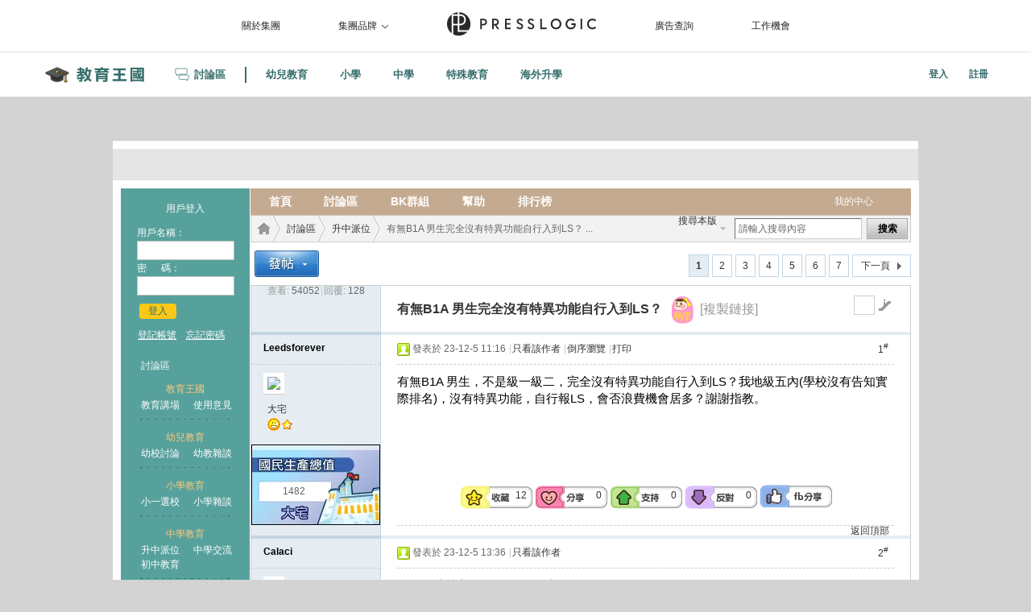

--- FILE ---
content_type: text/html; charset=utf-8
request_url: https://www.edu-kingdom.com/forum.php?mod=viewthread&tid=3879113&utm_source=edukingdom&utm_medium=post_bottom&utm_campaign=hottopics
body_size: 26713
content:
<!DOCTYPE html PUBLIC "-//W3C//DTD XHTML 1.0 Transitional//EN" "http://www.w3.org/TR/xhtml1/DTD/xhtml1-transitional.dtd">
<html xmlns="http://www.w3.org/1999/xhtml">
<head>
<meta http-equiv="Content-Type" content="text/html; charset=utf-8" />
<meta name="viewport" content="width=device-width,initial-scale=0.5,viewport-fit=cover">
<title>	有無B1A 男生完全沒有特異功能自行入到LS？ - 升中派位 -  教育王國 </title>

<meta name="keywords" content="升中派位" />
<meta name="description" content=" 有無B1A 男生，不是級一級二，完全沒有特異功能自行入到LS？我地級五內(學校沒有告知實際排名)，沒有特異功能，自行報LS，會否浪費機會居多？謝謝指教。 ... ,教育王國" />
<meta name="MSSmartTagsPreventParsing" content="True" />
<meta property="og:title" content="">
<meta property="og:image" content="">

<meta property="og:description" content="">
<meta property="og:url" content="https://www.edu-kingdom.com/forum.php?mod=viewthread&tid=3879113&utm_source=edukingdom&utm_medium=post_bottom&utm_campaign=hottopics">
<meta http-equiv="MSThemeCompatible" content="Yes" />
<!--base href="http://www.edu-kingdom.com/" /-->
<script src="https://code.jquery.com/jquery-3.6.0.min.js" type="text/javascript"></script>

<!-- Begin comScore Tag -->
<script>
  var _comscore = _comscore || [];
  _comscore.push({ c1: "2", c2: "15095819" });
  (function() {
    var s = document.createElement("script"), el = document.getElementsByTagName("script")[0]; s.async = true;
    s.src = (document.location.protocol == "https:" ? "https://sb" : "http://b") +

".scorecardresearch.com/beacon.js";
    el.parentNode.insertBefore(s, el);
  })();
</script>
<noscript>
  <img src="http://b.scorecardresearch.com/p?c1=2&amp;c2=15095819&amp;cv=2.0&amp;cj=1" />
</noscript>
<!-- End comScore Tag -->
<!-- base href="/" / --><link rel="stylesheet" type="text/css" href="/data/cache/style_4_common.css?jbV" /><link rel="stylesheet" type="text/css" href="data/cache/style_4_forum_viewthread.css?jbV" /><script type="text/javascript">var STYLEID = '4', STATICURL = 'static/', IMGDIR = '/static/image/common/', VERHASH = 'jbV', charset = 'utf-8', discuz_uid = '0', cookiepre = 'q0JJ_2132_', cookiedomain = '', cookiepath = '/', showusercard = '1', attackevasive = '0', disallowfloat = 'login|register|sendpm|newthread|reply|viewratings|viewwarning|viewthreadmod|viewvote|tradeorder|activity|debate|nav|usergroups|task', creditnotice = '1|國民生產力|,2|附加生產力|,3|貢獻生產力|', defaultstyle = '', REPORTURL = 'aHR0cDovL3d3dy5lZHUta2luZ2RvbS5jb20vZm9ydW0ucGhwP21vZD12aWV3dGhyZWFkJnRpZD0zODc5MTEzJnV0bV9zb3VyY2U9ZWR1a2luZ2RvbSZ1dG1fbWVkaXVtPXBvc3RfYm90dG9tJnV0bV9jYW1wYWlnbj1ob3R0b3BpY3M=', SITEURL = 'https://www.edu-kingdom.com/';</script>
<script src="/data/cache/common.js?jbV" type="text/javascript"></script>


<link rel="manifest" href="/manifest.json" />
<script src="https://cdn.onesignal.com/sdks/OneSignalSDK.js" type="text/javascript" async=""></script>
<script>
  var OneSignal = window.OneSignal || [];
  OneSignal.push(function() {
    OneSignal.init({
      appId: "ebce38d9-df67-4cc6-9416-edf91352cc8e",
    });
  });
</script>

<!-- Google Tag Manager -->
<script>(function(w,d,s,l,i){w[l]=w[l]||[];w[l].push({'gtm.start':
new Date().getTime(),event:'gtm.js'});var f=d.getElementsByTagName(s)[0],
j=d.createElement(s),dl=l!='dataLayer'?'&l='+l:'';j.async=true;j.src=
'https://www.googletagmanager.com/gtm.js?id='+i+dl;f.parentNode.insertBefore(j,f);
})(window,document,'script','dataLayer','GTM-P48BN6N');</script>
<!-- End Google Tag Manager -->

<!-- Global ad network config (header common)-->
<script src="https://securepubads.g.doubleclick.net/tag/js/gpt.js" type="text/javascript"></script>

<!-- debug dfp define slot--><script>
window.googletag = window.googletag || {cmd: []};
googletag.cmd.push(function() {
    function gtagDefineSlot(adTag, sizes, elemId, targeting = {}) {
        var slot = googletag.defineSlot(adTag, sizes, elemId).addService(googletag.pubads());
        for (var key in targeting) slot.setTargeting(key, targeting[key]);
    }

googletag.pubads().setTargeting('FID', '372');
googletag.pubads().setTargeting('TID', '3879113');
googletag.pubads().setTargeting('PageID', '1');
gtagDefineSlot('/57302086/EK_forum_web/viewthread-super_banner', [[728, 180], [728, 90], [970, 90], [970, 160], [970, 250], [1140, 285], [1180, 270]], 'div-gpt-ad-super_banner');
gtagDefineSlot('/57302086/EK_forum_web/viewthread-forum_banner_upper', [[510, 120]], 'div-gpt-ad-forum_banner_upper');
gtagDefineSlot('/57302086/EK_forum_web/viewthread-forum_banner_lower', [[510, 120]], 'div-gpt-ad-forum_banner_lower');
gtagDefineSlot('/57302086/EK_forum_web/viewthread-rectangle1', [[300, 250]], 'div-gpt-ad-rectangle1');
gtagDefineSlot('/57302086/EK_forum_web/viewthread-super_banner1', [[728, 180], [728, 90], [728, 410]], 'div-gpt-ad-super_banner1');
gtagDefineSlot('/57302086/EK_forum_web/viewthread-super_banner2', [[728, 180], [728, 90]], 'div-gpt-ad-super_banner2');
gtagDefineSlot('/57302086/EK_forum_web/viewthread-left_skycraper', [[160, 600]], 'div-gpt-ad-left_skycraper');
gtagDefineSlot('/57302086/EK_forum_web/viewthread-right_skycraper', [[160, 600]], 'div-gpt-ad-right_skycraper');
gtagDefineSlot('/57302086/EK_forum_web/viewthread-inpost_rectangle1', [[300, 250]], 'div-gpt-ad-inpost_rectangle1');
gtagDefineSlot('/57302086/EK_forum_web/viewthread-inpost_rectangle2', [[300, 250]], 'div-gpt-ad-inpost_rectangle2');
gtagDefineSlot('/57302086/EK_forum_web/viewthread-inpost_rectangle3', [[300, 250]], 'div-gpt-ad-inpost_rectangle3');
gtagDefineSlot('/57302086/EK_forum_web/viewthread-inpost_rectangle4', [[300, 250]], 'div-gpt-ad-inpost_rectangle4');
gtagDefineSlot('/57302086/EK_forum_web/viewthread-inpost_rectangle5', [[300, 250]], 'div-gpt-ad-inpost_rectangle5');
gtagDefineSlot('/57302086/EK_forum_web/viewthread-inpost_rectangle6', [[300, 250]], 'div-gpt-ad-inpost_rectangle6');
gtagDefineSlot('/57302086/EK_forum_web/viewthread-inpost_rectangle7', [[300, 250]], 'div-gpt-ad-inpost_rectangle7');
gtagDefineSlot('/57302086/EK_forum_web/viewthread-inpost_rectangle8', [[300, 250]], 'div-gpt-ad-inpost_rectangle8');
gtagDefineSlot('/57302086/EK_forum_web/viewthread-inpost_rectangle9', [[300, 250]], 'div-gpt-ad-inpost_rectangle9');
gtagDefineSlot('/57302086/EK_forum_web/viewthread-inpost_rectangle10', [[300, 250]], 'div-gpt-ad-inpost_rectangle10');
gtagDefineSlot('/57302086/EK_forum_web/viewthread-inpost_rectangle11', [[300, 250]], 'div-gpt-ad-inpost_rectangle11');
gtagDefineSlot('/57302086/EK_forum_web/viewthread-inpost_rectangle12', [[300, 250]], 'div-gpt-ad-inpost_rectangle12');
gtagDefineSlot('/57302086/EK_forum_web/viewthread-inpost_rectangle13', [[300, 250]], 'div-gpt-ad-inpost_rectangle13');
gtagDefineSlot('/57302086/EK_forum_web/viewthread-inpost_rectangle14', [[300, 250]], 'div-gpt-ad-inpost_rectangle14');
gtagDefineSlot('/57302086/EK_forum_web/viewthread-inpost_rectangle15', [[300, 250]], 'div-gpt-ad-inpost_rectangle15');
gtagDefineSlot('/57302086/EK_forum_web/viewthread-inpost_rectangle16', [[300, 250]], 'div-gpt-ad-inpost_rectangle16');
gtagDefineSlot('/57302086/EK_forum_web/viewthread-inpost_rectangle17', [[300, 250]], 'div-gpt-ad-inpost_rectangle17');
gtagDefineSlot('/57302086/EK_forum_web/viewthread-inpost_rectangle18', [[300, 250]], 'div-gpt-ad-inpost_rectangle18');
gtagDefineSlot('/57302086/EK_forum_web/viewthread-inpost_rectangle19', [[300, 250]], 'div-gpt-ad-inpost_rectangle19');
gtagDefineSlot('/57302086/EK_forum_web/viewthread-inpost_rectangle20', [[300, 250]], 'div-gpt-ad-inpost_rectangle20');
googletag.pubads().enableSingleRequest();

googletag.pubads().collapseEmptyDivs();


googletag.pubads().addEventListener('slotRenderEnded', function(event) { 

    if(!event.isEmpty){ 

        var slot = event.slot; 

        var slotEleId = slot.getSlotElementId(); 

        var adSlotElement = document.getElementById(slotEleId); 

    
        if (adSlotElement) { 

            if (slotEleId != 'div-gpt-ad-crazy_ad' && slotEleId != 'div-gpt-ad-full_page_portrait' && !slotEleId.includes('andbeyond')) { 

                adSlotElement.classList.add('adlabel'); 

            } 

        }  

        else { 

            console.error('Ad slot element not found'); 

        } 

    } 

}); 


googletag.enableServices();

});
</script><!-- debug dfp define slot end-->

<!-- Crazy Ad-->
<div id="div-gpt-ad-crazy_ad" style="position:absolute;z-index: 999999;">
<script>googletag.cmd.push(function() { googletag.display('div-gpt-ad-crazy_ad'); });</script>
</div>
<!-- Crazy Ad end-->

<!-- Global ad network config -->

<!-- DataLayer-->
<script src="/static/assets/js/hex_md5.js" type="text/javascript" type="text/javascript"></script><script>
    var ekUid = getCookieFunc('ek_uid')||'';
    var mlbu = getCookieFunc('mlbu')||'';

    function getCookieFunc(cname) {
        var name = cname + '=';
        var ca = document.cookie.split(';');
        for(var i = 0; i < ca.length; i++) {
            var c = ca[i];
            while (c.charAt(0) == ' ') {
                c = c.substring(1);
            }
            if (c.indexOf(name) == 0) {
                return c.substring(name.length, c.length);
            }
        }
        return '';
    }window.dataLayer.push({
            'mlbu': hex_md5("EK_" + mlbu),
            'Title': '有無B1A 男生完全沒有特異功能自行入到LS？',
        });</script><!-- DataLayer End-->


<!-- Smart Analytics: START --><script type="text/javascript" src="https://imp.baby-kingdom.com/js/oc1vkkja7pefr15457898543272903-1.0.4.min.js"></script>
<script type="text/javascript">
    $ready_mlab(function(){mLabGrp.init('oc1vkkja7pefr15457898543272903');});
</script>
<script type="text/javascript">
var logParamStr ="";
jQuery(document).ready(function() {
    var logParam = JSON.parse('{"PROD":"ek","CHANNEL":"\u4e2d\u5b78\u6559\u80b2","SECTION":"\u5347\u4e2d\u6d3e\u4f4d","CAT":"","SUBCAT":"","SUBSUBCAT":"","CONTENT":"F","PLATFORM":"web","TITLE":"\u6709\u7121B1A \u7537\u751f\u5b8c\u5168\u6c92\u6709\u7279\u7570\u529f\u80fd\u81ea\u884c\u5165\u5230LS\uff1f","CID":"3879113","FID":"372","FTYPEID":"0","PUBDATE":"20231205","AUTH":"3455470","L":"TC","KY":["\u4e2d\u5b78\u6559\u80b2"],"SOURCE":"edukingdom","UID":0}');
    if(window.rtdResult["user"].XUID != "!!UID!!"){
        logParam["NIELSENID"] = window.rtdResult["user"].XUID;
    }  
    logParamStr = JSON.stringify(logParam);
});

$ready_mlab(function(){ mLabGrp.pglog(`${logParamStr}`);});
</script>

<script type="text/javascript">
    function doPersona() {
        console.log("Persona: Start");
        var crmValid = getCookie("crmValid");
        if((typeof(crmValid)=="undefined") || crmValid===null || crmValid.length==0) {
            var bkUid = getCookie("ek_uid")||"";
            var mlbu = getCookie("mlbu")||"";
            if(bkUid.length>0 || mlbu.length>0) {
                console.log("Persona: Call API");
                var hex = ('BKG,'+new Date().getTime()).split('').map(function(c){return c.charCodeAt(0).toString(16)}).join('');
                var crmHost = "https://useg.baby-kingdom.com/p/get";
                crmHost += "?bk_uid=" + bkUid + "&mlbu=" + mlbu + "&k=" + hex;
                
                var xhr = new XMLHttpRequest();
			    xhr.open("GET", crmHost, true);
			    xhr.send();
                xhr.onreadystatechange = function() {
                    if (this.readyState == 4 && this.status == 200) {
                        var response = JSON.parse(this.responseText);
                        if ('error' in response) {
                            console.log('Persona: API response error: ' + crmHost);
                            console.log(response);
                        }
                        else {
                            console.log('Persona: API response success: ' + crmHost);
                            console.log(response);
                            setCookie('crmA', response.data.A, 1440);
                            setCookie('crmGG', response.data.GG, 1440);
                            setCookie('crmSEG', response.data.SEG, 1440);
                            setCookie('crmValid', (new Date().getTime() + 86400000), 1440);
                        }
                    }
                };
            }
            else {
                console.log("Persona: Can't call API, both bkUid and mlbu were empty.");
            }    
        }
        else {
            console.log("Persona: No need to call API");
        }
    }

    function setCookie(cname, cvalue, exminutes) {
	    var d = new Date();
	    d.setTime(d.getTime() + (exminutes * 60 * 1000));
        var expires = "expires="+d.toUTCString();
	    document.cookie = cname + "=" + cvalue + ";" + expires + ";path=/;domain=.edu-kingdom.com;SameSite=None;Secure";
	}
    function getCookie(cname) {
	    var name = cname + "=";
	    var ca = document.cookie.split(';');
	    for(var i = 0; i < ca.length; i++) {
	        var c = ca[i];
	        while (c.charAt(0) == ' ') {
	            c = c.substring(1);
	        }
	        if (c.indexOf(name) == 0) {
	        	return c.substring(name.length, c.length);
	        }
	    }
	    return "";
	}

    if(window.addEventListener) {
        window.addEventListener("load", doPersona, false);
    }
    else if(window.attachEvent) {  
        window.attachEvent("onload", doPersona); 
    } 
    else if (window.onLoad) { 
        window.onload = doPersona;
    }
</script>
<!-- Smart Analytics: END -->

<!-- Anymind Taboola -->
<script src="//anymind360.com/js/15763/ats.js" type="text/javascript"></script>
<!-- End of Anymind Taboola --><script src="/data/cache/forum.js?jbV" type="text/javascript"></script>
<link href="/template/edu2011/common/css/edu_style.css" rel="stylesheet" type="text/css" />


<!-- 2017 -->
  <link href="/template/edu2011/common/css/custom.css" rel="stylesheet">



<!-- Custom CSS -->


<!-- a_d header -->




<!-- script type='text/javascript' src='http://adex.baby-kingdom.com/www/delivery/spcjs.php?id=6&amp;block=1&amp;fid=372'>< /script -->

</head>
<body onkeydown="if(event.keyCode==27) return false;">

<!-- Google Tag Manager (noscript) -->
<noscript><iframe src="https://www.googletagmanager.com/ns.html?id=GTM-P48BN6N"
height="0" width="0" style="display:none;visibility:hidden"></iframe></noscript>
<!-- End Google Tag Manager (noscript) -->

<div id="append_parent"></div><div id="ajaxwaitid"></div><!-- <link href="/__wm-assets/css/app.css?v=20260122" rel="stylesheet"> -->
<!--<script type="text/javascript" src="/__wm-assets/js/app.js?v=20260122"></script>-->

<style>
  .navbar, .navbar>.container, .navbar>.container-fluid {
    display: flex;
    flex-wrap: wrap;
    align-items: center;
    justify-content: space-between;
}
.pl-0, .px-0 {
    padding-left: 0!important;
}
.pr-0, .px-0 {
    padding-right: 0!important;
}
.flex-nowrap {
    flex-wrap: nowrap!important;
}
.container {
    width: 100%;
    padding-right: 15px;
    padding-left: 15px;
    margin-right: auto;
    margin-left: auto;
}

@media (min-width:576px){.container{max-width:660px}}@media (min-width:768px){.container{max-width:880px}}@media (min-width:992px){.container{max-width:1000px}}@media (min-width:1200px){.container{max-width:1200px}}



.app-footer, .app-header, .aside-menu, .main, .sidebar {
    transition: margin-left .25s,margin-right .25s,width .25s,flex .25s;
}
.app-header {
    flex: 0 0 55px;
}
.app-header {
    position: relative;
    flex-direction: row;
    height: 55px;
    padding: 0;
    margin: 0;
    background-color: #fff;
}

.navbar {
    position: relative;
    /* padding: .5rem 1rem; */
}
article, aside, figcaption, figure, footer, header, hgroup, main, nav, section {
    display: block;
}
header.app-header.navbar:before {
    content: "";
    position: absolute;
    width: 100%;
    height: 100%;
    background-color: #fff;
}

.navbar-brand {
    display: inline-block;
    padding-top: .3359375rem;
    padding-bottom: .3359375rem;
    margin-right: 1rem;
    font-size: 1.09375rem;
    line-height: inherit;
    white-space: nowrap;
}
.app-header .navbar-brand {
    display: inline-flex;
    align-items: center;
    justify-content: center;
    width: 155px;
    height: 55px;
    padding: 0;
    margin-right: 0;
    background-color: transparent;
}
.mr-auto, .mx-auto {
    margin-right: auto!important;
}
.ml-0, .mx-0 {
    margin-left: 0!important;
}
.mr-0, .mx-0 {
    margin-right: 0!important;
}
.position-relative {
    position: relative!important;
}

i.brand-icon:before {
    content: " ";
    background-image: url("https://static-f1.baby-kingdom.com/bk/images/revamp/vertical-EK-color-with-text.svg");
    background-repeat: no-repeat;
    width: 9rem;
    height: 2.25rem;
    display: block;
}

@media (min-width: 992px)
{
	.mr-lg-0, .mx-lg-0 {
		margin-right: 0!important;
	}
}
.align-items-center {
    align-items: center!important;
}
.d-flex {
    display: flex!important;
}
.app-header .navbar-nav {
    flex-direction: row;
    align-items: center;
}
@media (min-width: 992px)
{
    .ml-lg-auto, .mx-lg-auto {
        margin-left: auto!important;
    }
}
.navbar-nav {
    display: flex;
    flex-direction: column;
    padding-left: 0;
    margin-bottom: 0;
    list-style: none;
}
.app-header .navbar-nav {
    flex-direction: row;
    align-items: center;
}
.text-nowrap {
    white-space: nowrap!important;
}
.h-100 {
    height: 100%!important;
}

.app-header .nav-item {
    position: relative;
    min-width: 50px;
    margin: 0;
    text-align: center;
}
.dropdown, .dropleft, .dropright, .dropup {
    position: relative;
}

.nav-pills.nav-pills-arrow>.nav-item>.nav-link, header.navbar .nav-item.nav-item-arrow>.nav-link {
    border-radius: .7rem;
    padding: .45rem 1.5rem;
}
header.navbar .nav-item.forum-nav-item>.nav-link {
    display: flex;
    align-items: center;
}
.app-header .nav-item .nav-link {
    padding-top: 0;
    padding-bottom: 0;
    background: 0;
    border: 0;
}
.app-header .nav-item button {
    margin: 0 auto;
}
.navbar-nav .nav-link {
    color: #356e6b;
}
.navbar-nav .nav-link-class{
    color:#ef4c8f;
}
.navbar-nav .nav-link {
    padding-right: 0;
    padding-left: 0;
}
[type=button]:not(:disabled), [type=reset]:not(:disabled), [type=submit]:not(:disabled), button:not(:disabled) {
    cursor: pointer;
}
.font-weight-bold {
    font-weight: 700!important;
}
.pl-3, .px-3 {
    padding-left: 1rem!important;
}
.pr-3, .px-3 {
    padding-right: 1rem!important;
}
.ml-1, .mx-1 {
    margin-left: .25rem!important;
}
.mr-1, .mx-1 {
    margin-right: .25rem!important;
}
.nav-link {
    display: block;
    padding: .5rem 1rem;
}

header.navbar .nav-item.forum-nav-item>.nav-link:before {
    content: "";
    background-image: url('https://www.edu-kingdom.com/__wm-assets/images/forumG-symbol.svg');
    background-size: cover;
    background-position: 50%;
    display: inline-block;
    padding: 10.8px;
    margin-right: 4px;
}

.app-header .navbar-nav .dropdown-menu {
    position: absolute;
}
.app-header .dropdown-menu {
    padding-bottom: 0;
    line-height: 1.5;
}
.navbar-nav .dropdown-menu {
    position: static;
    float: none;
}
.dropdown-menu {
    position: absolute;
    top: 100%;
    left: 0;
    z-index: 1000;
    display: none;
    float: left;
    min-width: 10rem;
    padding: 0;
    margin: .125rem 0 0;
    font-size: .875rem;
    color: #23282c;
    text-align: left;
    list-style: none;
    background-color: #fff;
    background-clip: padding-box;
    border: 1px solid #c8ced3;
    border-radius: .25rem;
}
.border-0 {
    border: 0!important;
}
.card-header {
    padding: .75rem 1.25rem;
    margin-bottom: 0;
    background-color: #f0f3f5;
    border-bottom: 1px solid #c8ced3;
}

header.navbar .nav-item.nav-item-divider {
    min-width: 2px;
    background-color: #356e6b;
    height: 20px;
    margin-left: 4px;
    margin-right: 4px;
}
.app-header .nav-item {
    position: relative;
    min-width: 50px;
    margin: 0;
    text-align: center;
}

@media screen and (max-width: 992px)
{
    header.app-header.navbar .submenu {
        position: absolute;
        background-color: #f0f3f5;
        min-width: 100%;
        height: 50px;
        top: 55px;
        left: 0;
    }
    .app-header .navbar-brand {
        position: absolute;
        top: 0;
        left: 50%;
        margin-left: -77.5px;
    }
}

.app-header {
    z-index: 1020;
    width: 100%;
}

@media (min-width: 992px){
.eduMain{
    margin-top: 55px;
}
}

@media screen and (max-width: 992px){
.eduMain{
    margin-top: 103px !important;
}
}

.t_f, .t_f td {
    line-height: 1.4;
}

</style>



    <script type="text/javascript">

    function getVisibleHeight(element) {
        const rect = element.getBoundingClientRect();
        const windowHeight = window.innerHeight;

        const top = Math.max(rect.top, 0);
        const bottom = Math.min(rect.bottom, windowHeight);

        return Math.max(bottom - top, 0);
    }

    document.addEventListener('DOMContentLoaded', () => {
        const dropdownTrigger = document.querySelector('.app-header__top-nav-item.el-dropdown');
        const dropdownMenu = document.getElementById('dropdown-menu-7784');
        let timeoutId;

        if (!dropdownTrigger || !dropdownMenu) {
            console.error('Dropdown trigger or menu not found.');
            return;
        }

        // Function to set the position dynamically
        function setDropdownPosition() {
            const triggerRect = dropdownTrigger.getBoundingClientRect();
            const newTop = triggerRect.bottom + 14;
            const newLeft = triggerRect.left;

            dropdownMenu.style.top = `${newTop}px`;
            dropdownMenu.style.left = `${newLeft}px`;
            dropdownMenu.style.position = 'absolute';
        }

        // Re-position the dropdown on window resize
        window.addEventListener('resize', setDropdownPosition);

        // Show dropdown on trigger hover
        dropdownTrigger.addEventListener('mouseenter', () => {
            setDropdownPosition();
            dropdownMenu.classList.add('show');
        });

        // Hide dropdown on trigger mouseleave
        dropdownTrigger.addEventListener('mouseleave', () => {
            timeoutId = setTimeout(() => {
                if (!dropdownMenu.matches(':hover')) {
                    dropdownMenu.classList.remove('show');
                }
            }, 100);
        });

        // Keep dropdown visible when hovering over the menu
        dropdownMenu.addEventListener('mouseenter', () => {
            clearTimeout(timeoutId);
            dropdownMenu.classList.add('show');
        });

        // Hide dropdown when leaving the menu
        dropdownMenu.addEventListener('mouseleave', () => {
            timeoutId = setTimeout(() => {
                dropdownMenu.classList.remove('show');
            }, 100);
        });

        // Hide dropdown when a menu item link is clicked
        document.querySelectorAll('.el-dropdown-menu__item a').forEach(item => {
            item.addEventListener('click', () => {
                dropdownMenu.classList.remove('show');
            });
        });

        // Hide dropdown when clicking anywhere else on the document
        document.addEventListener('click', (e) => {
            if (!dropdownTrigger.contains(e.target) && !dropdownMenu.contains(e.target)) {
                dropdownMenu.classList.remove('show');
            }
        });
    });

    function updateSkyscraperBannerPosition() {
        // Get the header's height
        var plheaderVisibleHeight = getVisibleHeight(document.querySelector('.app-header__top-nav.plbar'));
        var headerHeight = plheaderVisibleHeight + 55;

        // Get the current scroll position of the page
        const scrollY = window.scrollY || window.pageYOffset;

        // Get the banners
        const banners = document.querySelectorAll('.left_skyscraper, .right_skyscraper');

        banners.forEach(banner => {
            banner.style.top = `${headerHeight}px`;
        });
    }

    window.addEventListener('load', updateSkyscraperBannerPosition);
    window.addEventListener('scroll', updateSkyscraperBannerPosition);

    document.addEventListener('DOMContentLoaded', () => {
      const header = document.querySelector('header');
      const plBar = document.querySelector('.app-header__top-nav.plbar');
      const body = document.body;

      // Get the initial height of the PL bar to know when to start fixing the menu
      const plBarHeight = plBar.offsetHeight;

      window.addEventListener('scroll', () => {
        // Check if the user has scrolled past the height of the PL bar
        if (window.scrollY > plBarHeight) {
          // If scrolled past, add the classes to fix the menu and add padding
          header.classList.add('header-is-fixed');
          body.classList.add('header-fixed-padding');
        } else {
          // If scrolled back up, remove the classes to unfix the menu
          header.classList.remove('header-is-fixed');
          body.classList.remove('header-fixed-padding');
        }
      });
    });

    </script>

    <div class="app-header__top-nav plbar">
        <div class="app-header__top-nav-item">
          <a href="https://www.presslogic.ai/" target="_blank"> 關於集團 </a>
        </div>
        <div class="app-header__top-nav-item el-dropdown">
          <div aria-haspopup="list" aria-controls="dropdown-menu-7784" role="button" tabindex="0" class="el-dropdown-selfdefine">
            集團品牌<i class="el-icon-arrow-down el-icon--right"></i>
          </div>
        </div>
        <div class="app-header__top-nav-item">
          <a href="https://www.presslogic.ai/" target="_blank"
            ><img src="https://assets.presslogic.com/static/images/logo/presslogic-logo.svg" alt="presslogic-logo"
          /></a>
        </div>
        <div class="app-header__top-nav-item">
          <a href="https://www.baby-kingdom.com/enquiry.php" target="_blank"> 廣告查詢 </a>
        </div>
        <div class="app-header__top-nav-item">
          <a href="https://www.presslogic.ai/career" target="_blank"> 工作機會 </a>
        </div>
    </div>

    <ul class="el-dropdown-menu el-popper app-header__top-nav-brand" style="transform-origin: center top; z-index: 20041;" id="dropdown-menu-7784">
        <li tabindex="-1" class="el-dropdown-menu__item"><a href="https://girlstyle.com" target="_blank">GirlStyle 女生日常</a></li>
        <li tabindex="-1" class="el-dropdown-menu__item"><a href="https://holidaysmart.io" target="_blank">HolidaySmart 假期日常</a></li>
        <li tabindex="-1" class="el-dropdown-menu__item"><a href="https://jomexplore.io" target="_blank">Jom Explore</a></li>
        <li tabindex="-1" class="el-dropdown-menu__item"><a href="https://businessfocus.io" target="_blank">BusinessFocus</a></li>
        <li tabindex="-1" class="el-dropdown-menu__item"><a href="https://mamidaily.com" target="_blank">MamiDaily 親子日常</a></li>
        <li tabindex="-1" class="el-dropdown-menu__item"><a href="https://urbanlifehk.com" target="_blank">UrbanLife Health 健康新態度</a></li>
        <li tabindex="-1" class="el-dropdown-menu__item"><a href="https://topbeautyhk.com" target="_blank">TopBeauty</a></li>
        <li tabindex="-1" class="el-dropdown-menu__item"><a href="https://poplady-mag.com" target="_blank">POPLADY</a></li>
        <li tabindex="-1" class="el-dropdown-menu__item"><a href="https://thekdaily.com" target="_blank">Kdaily 韓粉日常</a></li>
        <li tabindex="-1" class="el-dropdown-menu__item"><a href="https://thepetcity.co" target="_blank">PetCity 毛孩日常</a></li>
        <li tabindex="-1" class="el-dropdown-menu__item"><a href="https://www.baby-kingdom.com/forum.php" target="_blank">Baby-Kingdom</a></li>
        <li tabindex="-1" class="el-dropdown-menu__item"><a href="https://www.edu-kingdom.com/" target="_blank">Edu-Kingdom</a></li>
        <li tabindex="-1" class="el-dropdown-menu__item"><a href="https://medialens.io" target="_blank">MediaLens</a></li>
        <li tabindex="-1" class="el-dropdown-menu__item"><a href="https://www.tapnow.com/zh-HK/" target="_blank">TapNow</a></li>
        <li tabindex="-1" class="el-dropdown-menu__item"><a href="https://www.maxlytics.io" target="_blank">Maxlytics</a></li>
        <li tabindex="-1" class="el-dropdown-menu__item"><a href="https://echomaker.io/" target="_blank">EchoMaker</a></li>
        <li tabindex="-1" class="el-dropdown-menu__item"><a href="https://www.eventvibe.io/" target="_blank">EventVibe</a></li>
        <li tabindex="-1" class="el-dropdown-menu__item"><a href="https://www.facevibe.ai/" target="_blank">FaceVibe</a></li>
        <li tabindex="-1" class="el-dropdown-menu__item"><a href="https://www.mintinglabs.com/" target="_blank">Mintinglabs</a></li>
    </ul>

    <!-- PL topbar END-->

<header class="app-header navbar">
    <div class="container flex-nowrap px-0">
        <a class="navbar-brand mx-0 mr-auto position-relative" style="left: 0;" href="/">
            <i class="brand-icon"></i>
        </a>

        <div class="submenu mr-lg-0 d-flex align-items-center">

            <ul class="navbar-nav h-100 text-nowrap">
                <li class="nav-item nav-item-arrow dropdown forum-nav-item">
                    <button class="nav-link px-3 mx-1 font-weight-bold" role="button" onclick="location.href='forum.php'">討論區</button>
                    <div class="dropdown-menu">

                        <div class="card-header border-0 pb-2 bg-gray-100">
                            <h5 class="m-0 text-secondary">教育王國論壇列表</h5>
                        </div>

                        <div class="card-body bg-gray-100 pt-0 border-primary border-right-0 border-top-0 border-bottom-0" style="border-style: solid; border-width: 3px;">
                            <div class="pb-3 menu-content row" style="max-height: 500px; overflow-x: hidden;">
                                                                    <dl class="col-6 col-sm-3 col-lg-2">
                                        <dt class="py-1"><h5 class="m-0 text-secondary">教育王國</h5></dt>
                                                                                    <dd class="py-1">
                                                <a class="font-weight-bold text-primary" href="/forum.php?mod=forumdisplay&amp;fid=3">教育講場</a>
                                            </dd>
                                                                                    <dd class="py-1">
                                                <a class="font-weight-bold text-primary" href="/forum.php?mod=forumdisplay&amp;fid=490">使用意見</a>
                                            </dd>
                                                                            </dl>
                                                                    <dl class="col-6 col-sm-3 col-lg-2">
                                        <dt class="py-1"><h5 class="m-0 text-secondary">幼兒教育</h5></dt>
                                                                                    <dd class="py-1">
                                                <a class="font-weight-bold text-primary" href="/forum.php?mod=forumdisplay&amp;fid=6">幼校討論</a>
                                            </dd>
                                                                                    <dd class="py-1">
                                                <a class="font-weight-bold text-primary" href="/forum.php?mod=forumdisplay&amp;fid=366">幼教雜談</a>
                                            </dd>
                                                                            </dl>
                                                                    <dl class="col-6 col-sm-3 col-lg-2">
                                        <dt class="py-1"><h5 class="m-0 text-secondary">小學教育</h5></dt>
                                                                                    <dd class="py-1">
                                                <a class="font-weight-bold text-primary" href="/forum.php?mod=forumdisplay&amp;fid=368">小一選校</a>
                                            </dd>
                                                                                    <dd class="py-1">
                                                <a class="font-weight-bold text-primary" href="/forum.php?mod=forumdisplay&amp;fid=7">小學雜談</a>
                                            </dd>
                                                                            </dl>
                                                                    <dl class="col-6 col-sm-3 col-lg-2">
                                        <dt class="py-1"><h5 class="m-0 text-secondary">中學教育</h5></dt>
                                                                                    <dd class="py-1">
                                                <a class="font-weight-bold text-primary" href="/forum.php?mod=forumdisplay&amp;fid=372">升中派位</a>
                                            </dd>
                                                                                    <dd class="py-1">
                                                <a class="font-weight-bold text-primary" href="/forum.php?mod=forumdisplay&amp;fid=45">初中教育</a>
                                            </dd>
                                                                                    <dd class="py-1">
                                                <a class="font-weight-bold text-primary" href="/forum.php?mod=forumdisplay&amp;fid=715">中學交流</a>
                                            </dd>
                                                                            </dl>
                                                                    <dl class="col-6 col-sm-3 col-lg-2">
                                        <dt class="py-1"><h5 class="m-0 text-secondary">專上教育</h5></dt>
                                                                                    <dd class="py-1">
                                                <a class="font-weight-bold text-primary" href="/forum.php?mod=forumdisplay&amp;fid=663">備戰大學</a>
                                            </dd>
                                                                                    <dd class="py-1">
                                                <a class="font-weight-bold text-primary" href="/forum.php?mod=forumdisplay&amp;fid=775">選科選校</a>
                                            </dd>
                                                                            </dl>
                                                                    <dl class="col-6 col-sm-3 col-lg-2">
                                        <dt class="py-1"><h5 class="m-0 text-secondary">國際教育</h5></dt>
                                                                                    <dd class="py-1">
                                                <a class="font-weight-bold text-primary" href="/forum.php?mod=forumdisplay&amp;fid=43">國際學校</a>
                                            </dd>
                                                                                    <dd class="py-1">
                                                <a class="font-weight-bold text-primary" href="/forum.php?mod=forumdisplay&amp;fid=292">海外留學</a>
                                            </dd>
                                                                            </dl>
                                                                    <dl class="col-6 col-sm-3 col-lg-2">
                                        <dt class="py-1"><h5 class="m-0 text-secondary">特殊教育</h5></dt>
                                                                                    <dd class="py-1">
                                                <a class="font-weight-bold text-primary" href="/forum.php?mod=forumdisplay&amp;fid=44">特殊教育</a>
                                            </dd>
                                                                                    <dd class="py-1">
                                                <a class="font-weight-bold text-primary" href="/forum.php?mod=forumdisplay&amp;fid=383">自閉寶寶</a>
                                            </dd>
                                                                                    <dd class="py-1">
                                                <a class="font-weight-bold text-primary" href="/forum.php?mod=forumdisplay&amp;fid=50">資優教育</a>
                                            </dd>
                                                                                    <dd class="py-1">
                                                <a class="font-weight-bold text-primary" href="/forum.php?mod=forumdisplay&amp;fid=367">智能評估</a>
                                            </dd>
                                                                            </dl>
                                                                    <dl class="col-6 col-sm-3 col-lg-2">
                                        <dt class="py-1"><h5 class="m-0 text-secondary">知識增值</h5></dt>
                                                                                    <dd class="py-1">
                                                <a class="font-weight-bold text-primary" href="/forum.php?mod=forumdisplay&amp;fid=5">課外活動</a>
                                            </dd>
                                                                                    <dd class="py-1">
                                                <a class="font-weight-bold text-primary" href="/forum.php?mod=forumdisplay&amp;fid=362">教材閱讀</a>
                                            </dd>
                                                                                    <dd class="py-1">
                                                <a class="font-weight-bold text-primary" href="/forum.php?mod=forumdisplay&amp;fid=370">公開考試</a>
                                            </dd>
                                                                                    <dd class="py-1">
                                                <a class="font-weight-bold text-primary" href="/forum.php?mod=forumdisplay&amp;fid=49">深造進修</a>
                                            </dd>
                                                                            </dl>
                                                                    <dl class="col-6 col-sm-3 col-lg-2">
                                        <dt class="py-1"><h5 class="m-0 text-secondary">徵求專區</h5></dt>
                                                                                    <dd class="py-1">
                                                <a class="font-weight-bold text-primary" href="/forum.php?mod=forumdisplay&amp;fid=709">二手市場</a>
                                            </dd>
                                                                                    <dd class="py-1">
                                                <a class="font-weight-bold text-primary" href="/forum.php?mod=forumdisplay&amp;fid=635">誠徵老師</a>
                                            </dd>
                                                                                    <dd class="py-1">
                                                <a class="font-weight-bold text-primary" href="/forum.php?mod=forumdisplay&amp;fid=658">組班專區</a>
                                            </dd>
                                                                                    <dd class="py-1">
                                                <a class="font-weight-bold text-primary" href="/forum.php?mod=forumdisplay&amp;fid=717">徵保母車</a>
                                            </dd>
                                                                            </dl>
                                                            </div>
                        </div>

                    </div>
                </li>
            </ul>

            <div class="nav-item nav-item-divider"></div>

            <div class="overflow-hidden d-flex h-100 align-items-center" style="">
                <ul class="navbar-nav category">
                                                                    <li class="nav-item nav-item-arrow ">
                            <a class="nav-link px-3 mx-1 font-weight-bold" href="/channel/幼兒教育">幼兒教育</a>
                        </li>
                                                                    <li class="nav-item nav-item-arrow ">
                            <a class="nav-link px-3 mx-1 font-weight-bold" href="/channel/小學">小學</a>
                        </li>
                                                                    <li class="nav-item nav-item-arrow ">
                            <a class="nav-link px-3 mx-1 font-weight-bold" href="/channel/中學">中學</a>
                        </li>
                                                                    <li class="nav-item nav-item-arrow ">
                            <a class="nav-link px-3 mx-1 font-weight-bold" href="/channel/特殊教育">特殊教育</a>
                        </li>
                                                                    <li class="nav-item nav-item-arrow ">
                            <a class="nav-link px-3 mx-1 font-weight-bold" href="/channel/海外升學">海外升學</a>
                        </li>
                                    </ul>
            </div>
        </div>
    <ul class="navbar-nav ml-lg-auto">
            <li class="nav-item">
            <a class="nav-link py-3 font-weight-bold" href="/member.php?mod=logging&action=login">登入</a>
        </li>
        <li class="nav-item">
            <a class="nav-link py-3 font-weight-bold" href="/member.php?mod=register.php">註冊</a>
        </li>
    </ul>
    </div>
</header>

<style>
#t_main, .t_section{margin:0 auto;}
.t_footer{margin:0 auto; width:1000px;}
dt{font-weight:auto;}
body{font:1em Arial,Tahoma,Helvetica,mingliu,sans-serif,Hei; line-height:1;} 
*, *::before, *::after {    box-sizing: content-box;}
body, dl, dt, dd, ol, ul, pre, form, field, input, p, blockquote, th, td, h1, h2, h3, h4, h5, h6 {
    margin: 0;
    padding: 0;
    color: #666;
    font-size: 12px;
    font-weight:auto;
    line-height:1;
}
a{color:#333333;}
.t_header , .t_nav {display:none}
header.app-header.navbar .nav-item.nav-item-arrow .nav-link{font-weight:400; font-size:13.3333px;font-family:"Helvetica Neue", PMingLiU, sans-serif;}

header.app-header.navbar h5, .h5{font-size:1.09375rem}

div[id^="div-gpt-ad-super_banner"] {
    margin-top: 36px;
    margin-bottom: 14px;
}

#div-gpt-ad-super_banner{
    display: inline-block;
}

.adlabel::after {
  content: "廣告";
  display: block;
  text-align: center;
  color:#999;
  position:relative;
  padding: 5px 0 10px 0;
  font-size: 12px;
}

.ad-lable-before::before {
  content: "廣告";
  display: block;
  text-align: center;
  color:#999;
  position:relative;
  padding: 10px 0 5px 0;
  font-size: 12px;
}

        /* Style for the PressLogic top bar */
        .app-header__top-nav {
            height: 64px;
            background-color: #fff;
            box-shadow: 0 4px 20px 0 rgba(0, 0, 0, .10196);
            display: flex;
            justify-content: center;
            align-items: center;
            font-size: 12px;
            line-height: 16.8px;
            cursor: pointer;
            border-bottom: 1px solid #e0e0e0;
        }

        .app-header__top-nav a,
        .app-header__top-nav div {
            display: block;
            line-height: 40px;
            height: 40px;
        }

        .app-header__top-nav-item {
            margin: 0 36px;
            overflow: hidden;
            text-overflow: ellipsis;
            white-space: nowrap;
        }

        .app-header__top-nav .el-dropdown {
            font-size: 12px;
            line-height: 16.8px;
            color: #282828;
            position:relative;
        }

        .el-dropdown-menu {
            position: absolute;
            top: 0;
            left: 0;
            z-index: 10;
            padding: 10px 0;
            margin: 5px 0;
            background-color: #fff;
            border: 1px solid #ebeef5;
            border-radius: 4px;
            box-shadow: 0 2px 12px 0 rgba(0, 0, 0, .1);
            opacity: 0; /* Initially hidden with opacity */
            visibility: hidden;
            transition: opacity 0.3s ease, visibility 0.3s ease;
            padding-bottom: 20px!important;
        }

        .el-dropdown-menu li a {
            display: block;
            padding: 8px 15px;
            text-decoration: none;
            color: #333;
            white-space: nowrap; /* Prevents wrapping */
        }

        /* Show dropdown on hover */
        .el-dropdown-menu.show {
            opacity: 1;
            visibility: visible;
        }


        .el-dropdown-menu li a:hover {
            background-color: #f5f5f5;
            color: #000;
        }

        .app-header__top-nav a, .app-header__top-nav div {
            display: block;
            line-height: 40px;
            height: 40px;
        }

        .app-header__top-nav-item {
            margin: 0 36px;
            overflow: hidden;
            text-overflow: ellipsis;
            white-space: nowrap;
        }
        .el-dropdown {
            display: inline-block;
            position: relative;
            color: #606266;
            font-size: 14px;
        }

        .app-header__top-nav a, .app-header__top-nav a:hover, .app-header__top-nav a:visited {
            color: #282828;
        }

        .el-dropdown, .el-form-item--feedback .el-input__validateIcon {
            display: inline-block;
        }

        .app-header__top-nav .el-dropdown i.el-icon-arrow-down {
            transition: transform .5s;
            background-image: url("data:image/svg+xml,%3Csvg width='10' height='6' viewBox='0 0 10 6' fill='none' xmlns='http://www.w3.org/2000/svg'%3E%3Cpath d='M9 1.08698L5.00029 4.91306L1 1.08698' stroke='%23282828' stroke-miterlimit='10'/%3E%3C/svg%3E");
            background-repeat: no-repeat;
            background-position: center;
            width: 10px;
            height: 6px;
        }

        .el-dropdown:hover i.el-icon-arrow-down {
          transform: rotate(180deg);
        }

        .el-dropdown-menu__item:focus,
        .el-dropdown-menu__item:not(.is-disabled):hover {
            background: none;
            font-weight: 600;
        }

        .el-icon--right {
            margin-left: 5px;
        }

        [class*=" el-icon-"], [class^=el-icon-] {
            font-family: element-icons !important;
            speak: none;
            font-style: normal;
            font-weight: 400;
            font-feature-settings: normal;
            font-variant: normal;
            text-transform: none;
            line-height: 1;
            vertical-align: baseline;
            display: inline-block;
            -webkit-font-smoothing: antialiased;
            -moz-osx-font-smoothing: grayscale;
        }

        .el-dropdown-menu__item {
            list-style: none;
            line-height: 36px;
            padding: 0 20px;
            margin: 0;
            font-size: 14px;
            color: #606266;
            cursor: pointer;
            outline: none;
        }

        .el-dropdown-menu.app-header__top-nav-brand .el-dropdown-menu__item a {
            font-size: 12px;
            display: block;
            height: 40px;
            line-height: 40px;
            color: #4f4f4f;
        }

        .el-dropdown-menu__item a {
          /* This rule is more specific and prevents conflicts */
          font-size: 12px;
          display: block;
          height: 40px;
          line-height: 40px;
          color: #4f4f4f;
          text-decoration: none;
        }

        @media screen and (max-width: 700px) {
            .app-header__top-nav {
                display: none;
            }
        }


    @media (min-width: 992px) {
        .header-fixed .app-header {
            position: sticky;
        }
    }

    .app-header.header-is-fixed {
        position: fixed!important;
        top: 0px;
    }

</style><!-- 导航相关 start -->	
<div id="qmenu_menu" class="p_pop" style="display: none; zoom: 1;">
<p class="reg_tip">
<a href="/member.php?mod=register.php" onClick="showWindow('register', this.href)" class="xi2">註冊新用戶，開通自己的個人中心</a>
</p>
</div>
<ul class="p_pop h_pop" id="plugin_menu" style="display: none">  <li><a id="mn_plink_index" href="plugin.php?id=edu_edm:index">國王課室</a></li>
 </ul>

<div id="mu" class="cl">
</div>



<!-- 导航相关 end  -->
<div class="eduMain">

   <div class="eduTop">


    <div class="t_header">

      <div class="t_header_left">
        <a href="/"><img src="template/edu2011/edu_images/ek_logo.png"></a>
      </div>
      <div class="t_header_right">
<div id = "Standard Banner Zone"></div>      </div>

      <div class="t_top_right t_ek_login">
            <div class="t_user">
                              <div class="t_div"><a href="/member.php?mod=logging&amp;action=login" class="font">登錄</a> | <a href="/member.php?mod=register.php" class="font">註冊</a></div>
                          </div>
      </div>

    </div>

    <div class="t_nav">
        <ul>
            <li><a href="http://www.baby-kingdom.com/">親子王國</a></li>|
            <li><a href="https://www.edu-kingdom.com/">教育王國</a></li>|
            <li><a href="http://www.bkmilk.com.hk/">BK Milk</a></li>|
            <li>
                <a href="http://kmall.baby-kingdom.com/?utm_source=edukingdom&utm_medium=topnav_edu&utm_campaign=newek">KMall</a>
            </li>|
            <li><a href="http://www.blog-kingdom.com/">王國誌</a></li>|
            <li><a href="http://www.baby-kingdom.org/">環保教育基金</a></li>|
            <li><a href="http://www.baby-kingdom.com/custompage/bk_info/">王國國情</a></li>
        </ul>
    </div>

    <div class="t_banner">
    <!-- [AD_1] START -->
     <div id='div-gpt-ad-super_banner' class='dfp_sb'>
                    <script>
                        googletag.cmd.push(function() { googletag.display('div-gpt-ad-super_banner'); });
                     </script>
                  </div>    <!-- [AD_1] EDN -->

</div>

<div class='sk_banner'>
<!-- [AD_SKYSCRAPER] START header_viewthread-->
				<style>
					.left_skyscraper{
						position: fixed;
						top: 56px;
						left: calc(50vw - 680px);
					}
					
					.right_skyscraper{
						position: fixed;
						top: 56px;
						right: calc(50vw - 680px);
					}
					@media only screen and (max-width: 1219px)
					.sk_banner {
    					display: none;
					}
				</style>
				<div class='left_skyscraper'>
                    <div id='div-gpt-ad-left_skycraper'>
                        <script>googletag.cmd.push(function() { googletag.display('div-gpt-ad-left_skycraper'); });</script>
                    </div>
                </div>
                <div  class='right_skyscraper'>
                    <div id='div-gpt-ad-right_skycraper'>
                        <script>googletag.cmd.push(function() { googletag.display('div-gpt-ad-right_skycraper'); });</script>
                    </div>
                </div><!-- [AD_SKYSCRAPER] EDN -->
</div>


 <!-- post section -->

<div class="t_section">

<div class="box_left">
</div>

<div class="box_right">

<!-- ad start  -->
<div class="list_rADS">
<div class="radsL">
<div class="RadsL1" id='fb1'>
<!-- [AD_1] --><div id='div-gpt-ad-forum_banner_upper'>
        <script>
            googletag.cmd.push(function() { googletag.display('div-gpt-ad-forum_banner_upper'); });
        </script>
        </div></div>
<div class="RadsL1" id='fb2'>
<!-- [AD_2] --><div id='div-gpt-ad-forum_banner_lower'>
        <script>
            googletag.cmd.push(function() { googletag.display('div-gpt-ad-forum_banner_lower'); });
        </script>
        </div></div>
</div>
<div class="radsR" style="margin-left:4px;">
<!-- [AD_3] --><div id='div-gpt-ad-rectangle1'>
        <script>
          googletag.cmd.push(function() { googletag.display('div-gpt-ad-rectangle1'); });
        </script>
        </div></div>
</div>
<!-- ad end -->

</div>

</div> 

  </div>


<!-- div eduBoxCon start -->
<div id="t_main">

 <div id="t_menu">
  <style>
  #ls_username, #ls_password{
    color:#000000;
  }
  .userLoadding{
    background-image:none;
    background-color:#57a19c;
    width:160px;
    height: auto;
    color:#ffffff;
    padding-top: 15px;

  }
.userloadded{
  padding: 15px 6px;
}
  .userLoadding div{
    font-size:12px;
    line-height:20px;
  }

  .loadinguser, .loadingU, .userLoadding div a{
    color:#ffffff;
  }

  #usersetup_menu{
    left: 0px !important;
    top: 0px !important;
  }


.userLoadding .loadingU{
  margin-bottom: 10px;
}
.loadinguser {
    padding: 0px 0px 0px 20px;
}

.userLoadding .username, .userLoadding .userpow{
    width: 115px;
    height: 22px;
    padding: 0 2px;
}
#ls_cookietime{
  vertical-align: text-bottom;
}
.userbutton{
  background-image: none;
  border-radius: 4px;
  background-color: #fbc817;
  color: #326d69;
}
.loadinguser_mg{
  margin: 10px 0;
}

.loadingfgt{
  border-top: none;
}
.loadingfgt a{
  text-decoration: underline;
}

.t_new {
    background-position: 0 0px !important;
    background-image: none !important;
    padding-left: 0!important;
}

#usersetup_menu a{
  color: #333 !important;
}
#usersetup_menu a:hover{
  background-image: none !important;
  background-color: #eee !important;
  text-shadow: none;
}
</style>




<div class="userLoadding">
  <!--登录 star-->
      <form method="post" autocomplete="off" id="lsform" action="member.php?mod=logging&amp;action=login&amp;loginsubmit=yes&amp;infloat=yes" onsubmit="return lsSubmit()">
<span id="return_ls" style="display:none"></span>
  <div class="loadingU">用戶登入</div>
      <div class="loadinguser"><span>用戶名稱：</span><br><span><input type="text" name="username" id="ls_username" autocomplete="off" class="username" tabindex="901" /></span></div>
  <div class="loadinguser"><span>密&nbsp;&nbsp;&nbsp;&nbsp;&nbsp;&nbsp;碼：</span><br><span><input type="password" name="password" id="ls_password" class="userpow" autocomplete="off" tabindex="902" /></span></div>
   <div class="loadinguser loadinguser_mg"><input type="hidden" name="cookietime" id="ls_cookietime" class="pc" value="311040000" tabindex="903" /><!-- 記住密碼 -->
   <button type="submit" class="userbutton">登入</button></div>
   <div class="loadingfgt"><a href="member.php?mod=register.php">登記帳號</a><a href="member.php?mod=logging&amp;action=login&amp;viewlostpw">忘記密碼</a></div>
   <input type="hidden" name="quickforward" value="yes" />
   <input type="hidden" name="handlekey" value="ls" />
   
<div id="ls_more" style="display:none">
<h3>
<em class="y"><a title="關閉" onclick="display('ls_more')" class="flbc" href="javascript:;">關閉</a></em>
安全驗證
</h3>
<span class="z"><script type="text/javascript">var ls_sechash = '';</script></span>
<div class="ftid mtm mbn">
<select id="ls_questionid" width="131" name="questionid" autocomplete="off" tabindex="905" change="if($('ls_questionid').value > 0) {$('ls_answer').style.display='';$('ls_answer').focus();} else {$('ls_answer').style.display='none';}">
<option value="0">安全提問(未設置請忽略)</option>
<option value="1">母親的名字</option>
<option value="2">爺爺的名字</option>
<option value="3">父親出生的城市</option>
<option value="4">你其中一位老師的名字</option>
<option value="5">你個人計算機的型號</option>
<option value="6">你最喜歡的餐館名稱</option>
<option value="7">駕駛執照最後四位數字</option>
</select>
<input type="text" name="answer" id="ls_answer" style="display:none" autocomplete="off" size="36" class="px mtn" tabindex="906" />
</div>
<script type="text/javascript">simulateSelect('ls_questionid')</script>
</div>
</form>
    <!--登录end-->               
    </div>
      <div class="askmenu">
      <div class="askmenuM">
        <p>討論區</p>
        <div class="askMenulist">
          <dl class="clearfix">
            <dt class="">教育王國</dt>
            <dd><a href="/forum.php?mod=forumdisplay&amp;fid=3">教育講場</a></dd>
            <dd><a href="/forum.php?mod=forumdisplay&amp;fid=490">使用意見</a></dd>
</dl>
        </div>
<div class="askMenulist">
          <dl class="clearfix">
            <dt class="">幼兒教育</dt>
             <dd><a href="/forum.php?mod=forumdisplay&amp;fid=6">幼校討論</a></dd>
            <dd><a href="/forum.php?mod=forumdisplay&amp;fid=366">幼教雜談</a></dd>
</dl>
        </div>
<div class="askMenulist">
          <dl class="clearfix">
            <dt class="">小學教育</dt>
             <dd><a href="/forum.php?mod=forumdisplay&amp;fid=368">小一選校</a></dd>
            <dd><a href="/forum.php?mod=forumdisplay&amp;fid=7">小學雜談</a></dd>
</dl>
        </div>
<div class="askMenulist">
          <dl class="clearfix">
            <dt class="">中學教育</dt>
             <dd><a href="/forum.php?mod=forumdisplay&amp;fid=372">升中派位</a></dd>
<dd><a href="/forum.php?mod=forumdisplay&amp;fid=715">中學交流</a></dd>
            <dd><a href="/forum.php?mod=forumdisplay&amp;fid=45">初中教育</a></dd>
</dl>
        </div>
<div class="askMenulist">
          <dl class="clearfix">
            <dt class="">專上教育</dt>
             <dd><a href="/forum.php?mod=forumdisplay&amp;fid=663">備戰大學</a></dd>
            <dd><a href="/forum.php?mod=forumdisplay&amp;fid=775">選科選校</a></dd>
</dl>
        </div>
<div class="askMenulist">
          <dl class="clearfix">
            <dt class="">國際教育</dt>
             <dd><a href="/forum.php?mod=forumdisplay&amp;fid=43">國際學校</a></dd>
            <dd><a href="/forum.php?mod=forumdisplay&amp;fid=292">海外留學</a></dd>
</dl>
        </div>
<div class="askMenulist">
          <dl class="clearfix">
            <dt class="">知識增值</dt>
<dd><a href="/forum.php?mod=forumdisplay&amp;fid=5">課外活動</a></dd>
             <dd><a href="/forum.php?mod=forumdisplay&amp;fid=362">教材閱讀</a></dd>
            <dd><a href="/forum.php?mod=forumdisplay&amp;fid=370">公開考試</a></dd>
             <dd><a href="/forum.php?mod=forumdisplay&amp;fid=49">深造進修</a></dd>
</dl>
        </div>
<div class="askMenulist">
          <dl class="clearfix">
            <dt class="">特殊教育</dt>
             <dd><a href="/forum.php?mod=forumdisplay&amp;fid=44">特殊教育</a></dd>
      <dd><a href="/forum.php?mod=forumdisplay&amp;fid=50">資優教育</a></dd>
            <dd><a href="/forum.php?mod=forumdisplay&amp;fid=383">自閉寶寶</a></dd>
            <dd><a href="/forum.php?mod=forumdisplay&amp;fid=367">智能評估</a></dd>
</dl>
        </div>
<div class="askMenulist">
          <dl class="clearfix">
            <dt class="">徵求專區</dt>
             <dd><a href="/forum.php?mod=forumdisplay&amp;fid=709">二手市場</a></dd>
            <dd><a href="/forum.php?mod=forumdisplay&amp;fid=635">誠徵老師</a></dd>
            <dd><a href="/forum.php?mod=forumdisplay&amp;fid=658">組班專區</a></dd>
            <dd><a href="/forum.php?mod=forumdisplay&amp;fid=717">徵保母車</a></dd>
</dl>

      <br />&nbsp;&nbsp;&nbsp;<a href="http://www.baby-kingdom.com/helpdesk/upload/open.php" target="_blank">聯絡管理員</a>
      <br />
        </div>
    <div id = "Bottom Left Banner Zone"></div>      </div>
      <style>
        #ek_bkmilk_entry{
          background-color: #57a19c;
          margin-top: 30px;
        }
.askmenuM dt {
    text-align: center;
}
      </style>
    
    </div>
</div> 
 <style>
.eduBoxCon{
overflow:visible;
padding-left:1px;
}
</style>

<div class="eduBoxCon" id="div_eduBoxCon">	   

<!-- 导航 start -->

<div id="nv">
<a href="javascript:;" id="qmenu" onMouseOver="showMenu(this.id)">我的中心</a>
<ul><li id="mn_portal" ><a href="http://www.edu-kingdom.com" hidefocus="true"  >首頁</a></li><li class="a" id="mn_forum" ><a href="forum.php" hidefocus="true"  >討論區</a></li><li id="mn_N50fc" ><a href="http://www.baby-kingdom.com/group.php?mod=index" hidefocus="true"  >BK群組</a></li><li id="mn_N0a2c" ><a href="misc.php?mod=faq" hidefocus="true"  >幫助</a></li><li id="mn_N12a7" ><a href="misc.php?mod=ranklist" hidefocus="true"  >排行榜</a></li></ul>
</div><!-- 导航 end -->
<script src="https://cdn.baby-kingdom.com/template/default/static/js/jquery-1.5.2.min.bk.js" type="text/javascript" type="text/javascript"></script>
<script type="text/javascript">var fid = parseInt('372'), tid = parseInt('3879113');</script>

<script src="data/cache/forum_viewthread.js?jbV" type="text/javascript"></script>
<script type="text/javascript">zoomstatus = parseInt(1);var imagemaxwidth = '600';var aimgcount = new Array();</script>
<script>
function copyToClipboard(link){
    var textArea = document.createElement("textarea");
    textArea.value = link;
    document.body.appendChild(textArea);
    textArea.select();
    document.execCommand("Copy");
    textArea.remove();
    showDialog("連結已複製", "notice");
    return false;
}
</script>
<div id="pt" class="bm cl"><div id="sc" class="y">
<form id="scform" method="post" autocomplete="off" onsubmit="searchFocus($('srchtxt'))" action="/search.php?searchsubmit=yes" target="_blank">
<input type="hidden" name="formhash" value="1c8ddfa2" />
<input type="hidden" name="srchtype" value="title" />
<input type="hidden" name="srhfid" value="372" /><input type="hidden" name="mod" value="forum" />

<table cellspacing="0" cellpadding="0">
<tr>
<td><a href="search.php" target="_blank" id="sctype" class="showmenu" onclick="showMenu(this.id);return false;">搜索</a></td>
<td><input type="text" name="srchtxt" id="srchtxt" class="px z" value="請輸入搜尋內容" autocomplete="off" onfocus="searchFocus(this);" onblur="searchBlur(this);" /></td>
<td><button id="search_submit" name="searchsubmit" type="submit" value="true" class="xw1">搜索</button></td>
</tr>
</table>
<style>
#sctype_menu{
left: 697px !important;
    				top: 80px !important;
}
</style>
<div id="sctype_menu" class="p_pop cl" style="display: none">
<ul><li><input type="radio" id="mod_curform" class="pr" name="mod" value="curforum" checked="checked" /><label for="mod_curform" title="搜尋本版">搜尋本版</label></li><li><input type="radio" id="mod_thread" class="pr" name="mod" value="forum" /><label for="mod_thread" title="搜索討論區">討論區</label></li><li><input type="radio" id="mod_user" class="pr" name="mod" value="user" /><label for="mod_user" title="搜尋用戶">用戶</label></li></ul>
</div>
</form>
<script type="text/javascript">initSearchmenu();</script>
</div>
<div class="z">
<a href="./" id="fjump" class="nvhm" title="首頁">教育王國</a> <em>&rsaquo;</em> <a href="forum.php">討論區</a> <em>&rsaquo;</em> <a href="forum.php?mod=forumdisplay&fid=372">升中派位</a> <em>&rsaquo;</em> 有無B1A 男生完全沒有特異功能自行入到LS？ ...</div>
</div>

<style id="diy_style" type="text/css"></style>
<div class="wp">
<!--[diy=diy1]--><div id="diy1" class="area"></div><!--[/diy]-->
</div>

<div id="ct" class="wp cl">
<style>
#pgt{
padding-left:5px;
}
</style>
<div id="pgt" class="pgs mbm cl">
<div class="pgt"><div class="pg"><strong>1</strong><a href="forum.php?mod=viewthread&tid=3879113&amp;extra=&amp;page=2">2</a><a href="forum.php?mod=viewthread&tid=3879113&amp;extra=&amp;page=3">3</a><a href="forum.php?mod=viewthread&tid=3879113&amp;extra=&amp;page=4">4</a><a href="forum.php?mod=viewthread&tid=3879113&amp;extra=&amp;page=5">5</a><a href="forum.php?mod=viewthread&tid=3879113&amp;extra=&amp;page=6">6</a><a href="forum.php?mod=viewthread&tid=3879113&amp;extra=&amp;page=7">7</a><a href="forum.php?mod=viewthread&tid=3879113&amp;extra=&amp;page=2" class="nxt">下一頁</a></div></div>
<a id="newspecial" onmouseover="$('newspecial').id = 'newspecialtmp';this.id = 'newspecial';showMenu({'ctrlid':this.id})" onclick="showWindow('newthread', 'forum.php?mod=post&action=newthread&fid=372')" href="javascript:;" title="發新帖"><img src="/static/image/common//pn_post.png" alt="發新帖" /></a></div>


<div id="postlist" class="pl bm bmw">
<table cellspacing="0" cellpadding="0" class="plh">
<tr>
<td class="pls">
<div class="hm">
<span class="xg1">查看:</span> 54052<span class="pipe">|</span><span class="xg1">回覆:</span> 128</div>
</td>
<td class="plc">
<a id="jfl_link" href="javascript:;" title="跳轉到指定樓層">go</a>
<input type="text" class="jfl_px" size="1" onkeyup="$('jfl_link').href='forum.php?mod=redirect&ptid=3879113&authorid=0&postno='+this.value" onkeydown="if(event.keyCode==13) {window.location=$('jfl_link').href;return false;}" />
<h1 class="ts">
<a href="forum.php?mod=viewthread&amp;tid=3879113&amp;extra=" id="thread_subject">有無B1A 男生完全沒有特異功能自行入到LS？</a>
&nbsp;<img src="/static/image/common//hot_1.gif" alt="" title="1 級熱門" />
<a href="/forum.php?mod=viewthread&tid=3879113" class="xg1 xs0 xw0" title="複製本帖鏈接" onclick="return copyToClipboard(this.href);return false;">[複製鏈接]</a>
</h1>
</td>
</tr>
<tr class="ad">
<td class="pls"></td>
<td class="plc"></td>
</tr>
</table><div id="post_49279288"><table id="pid49279288" class="fo" summary="pid49279288" cellspacing="0" cellpadding="0">
<tr>
<td class="pls" rowspan="2">
 <div class="pi">
<div class="authi"><a href="home.php?mod=space&amp;uid=3455470" target="_blank" class="xw1">Leedsforever</a>

</div>
</div>
<div class="p_pop blk bui" id="userinfo49279288" style="display: none; margin-top: -11px;">
<div class="m z">
<div id="userinfo49279288_ma"></div>
<ul>
<li class="pm2"><a href="home.php?mod=spacecp&amp;ac=pm&amp;op=showmsg&amp;handlekey=showmsg_3455470&amp;touid=3455470&amp;pmid=0&amp;daterange=2&amp;pid=49279288" onclick="hideMenu('userinfo49279288');showWindow('sendpm', this.href)" title="私人傳訊">私人傳訊</a></li>
<li class="buddy"><a href="home.php?mod=spacecp&amp;ac=friend&amp;op=add&amp;uid=3455470&amp;handlekey=addfriendhk_3455470" id="a_friend_li_49279288" onclick="showWindow(this.id, this.href, 'get', 1, {'ctrlid':this.id,'pos':'00'});">加為好友</a></li>
</ul>
</div>
<div class="i y">
<div>
<strong><a href="home.php?mod=space&amp;uid=3455470" target="_blank">Leedsforever</a></strong>
<em>當前離線
</em>
</div>
<dl class="cl"><dt>在線時間</dt><dd>0 小時&nbsp;</dd><dt>最後登錄</dt><dd>25-12-30&nbsp;</dd><dt>國民生產力</dt><dd>0 &nbsp;</dd><dt>附加生產力</dt><dd>1241 &nbsp;</dd><dt>貢獻生產力</dt><dd>0 &nbsp;</dd><dt>註冊時間</dt><dd>23-12-3&nbsp;</dd><dt>閱讀權限</dt><dd>10&nbsp;</dd><dt>帖子</dt><dd><a href="home.php?mod=space&uid=3455470&do=thread&type=reply&view=me&from=space" target="_blank">241</a>&nbsp;</dd><dt>主題</dt><dd><a href="home.php?mod=space&uid=3455470&do=thread&type=thread&view=me&from=space" target="_blank">9</a>&nbsp;</dd><dt>精華</dt><dd>0&nbsp;</dd><dt>積分</dt><dd>1482&nbsp;</dd><dt>UID</dt><dd>3455470&nbsp;</dd></dl>
<div class="imicn">
<a href="home.php?mod=space&amp;uid=3455470&amp;do=profile" target="_blank" title="查看詳細資料"><img src="/static/image/common//userinfo.gif" alt="查看詳細資料"  /></a>
</div>
<div id="avatarfeed"><span id="threadsortswait"></span></div>
</div>
</div>
<div>
<div class="avatar" onmouseover="showauthor(this, 'userinfo49279288')"><a href="home.php?mod=space&amp;uid=3455470" target="_blank"><img src="http://ucenter.baby-kingdom.com/user/avatar-03455470-middle" /></a></div>
<p><em><a href="home.php?mod=spacecp&amp;ac=usergroup&amp;gid=12" target="_blank">大宅</a></em></p>
</div>
<p id="g_up49279288" onmouseover="showMenu({'ctrlid':this.id, 'pos':'12'});"><img src="/static/image/common//star_level3.gif" alt="Rank: 5" /><img src="/static/image/common//star_level1.gif" alt="Rank: 5" /></p>
<div id="g_up49279288_menu" class="g_up" style="display:none">
<div class="crly">
大宅, 積分 1482, 距離下一級還需 3519 積分
</div>
<div class="mncr"></div>
</div>
<!-- house --><br>

<div id=house><table  width="160px" height="100px" style="table-layout : auto" border="0" cellpadding="0" cellspacing="0"><tr><td colspan="3"><img src="/static/image/common//house/4_01.jpg" alt=""></td></tr><tr><td rowspan="2" style="width:10px" width=10px><img src="/static/image/common//house/4_02.jpg" alt=""></td><td bgcolor=white align=center width=64px style="width:64px"><center style="line-height: 15pt;">1482</center></td><td rowspan="2" width=96px style="width:96px"><img src="/static/image/common//house/4_04.jpg" alt=""></td></tr><tr><td><img src="/static/image/common//house/4_05.jpg" alt=""></td></tr></table><!-- end house -->
</td>
<td class="plc">
<div id="threadstamp"></div>
<div class="pi">
<strong>
<a href="/forum.php?mod=viewthread&tid=3879113" class="brm" title="複製本帖鏈接" id="postnum49279288" onclick="copyToClipboard(this.href);return false;"><em>1</em><sup>#</sup></a>
</strong>
<div class="pti">
<div class="pdbt">
</div>
<div class="authi">
<img class="authicn vm" id="authicon49279288" src="static/image/common/online_member.gif" />
<em id="authorposton49279288">發表於 23-12-5 11:16</em>
<span class="pipe">|</span><a href="forum.php?mod=viewthread&amp;tid=3879113&amp;page=1&amp;authorid=3455470" rel="nofollow">只看該作者</a>
<span class="pipe">|</span><a href="forum.php?mod=viewthread&amp;tid=3879113&amp;extra=&amp;ordertype=1">倒序瀏覽</a>
<span class="pipe">|</span><a href="forum.php?mod=viewthread&amp;action=printable&amp;tid=3879113" target="_blank">打印</a>
					
</div>
</div>
</div><div class="pct"><style type="text/css">.pcb{margin-right:0}</style><div class="pcb">
<div class="t_fsz">
<table cellspacing="0" cellpadding="0"><tr><td class="t_f" id="postmessage_49279288">有無B1A 男生，不是級一級二，完全沒有特異功能自行入到LS？我地級五內(學校沒有告知實際排名)，沒有特異功能，自行報LS，會否浪費機會居多？謝謝指教。</td></tr></table>

        <style>
          #div-gpt-ad-inpost_rectangle1 {
            float:right;
            margin-top:1rem;
            margin-bottom:1rem;
          }
        </style>
        <div id='div-gpt-ad-inpost_rectangle1'>
        <script>
          googletag.cmd.push(function() { googletag.display('div-gpt-ad-inpost_rectangle1'); });
        </script>
        </div></div>
<div id="comment_49279288" class="cm">
</div>
<div id="post_rate_div_49279288"></div>
</div></div>
</td></tr>
<tr><td class="plc plm">

<div class="uo2" style="clear: both; margin: 10px 0 20px; text-align: center;">

<a href="home.php?mod=spacecp&amp;ac=favorite&amp;type=thread&amp;id=3879113"  onclick="showWindow(this.id, this.href, 'get', 0);" onmouseover="this.title = $('favoritenumber').innerHTML + ' 人收藏'"><span style="background:url('http://www.baby-kingdom.com/template/default/forum/viewthread/icon_img01.png');display:inline-block;width:90px;height:29px">&nbsp;&nbsp;&nbsp;<span id="favoritenumber" style="margin: 6px 7px; float:right">12</span></span></a>


<a href="home.php?mod=spacecp&amp;ac=share&amp;type=thread&amp;id=3879113"  onclick="showWindow(this.id, this.href, 'get', 0);" onmouseover="this.title = $('sharenumber').innerHTML + ' 人分享'"><span style="background:url('http://www.baby-kingdom.com/template/default/forum/viewthread/icon_img02.png');display:inline-block;width:90px;height:29px">&nbsp;&nbsp;&nbsp;<span id="sharenumber" style="margin: 6px 7px; float:right">0</span></span></a>


<a  href="forum.php?mod=misc&amp;action=recommend&amp;do=add&amp;tid=3879113"  onclick="showWindow('login', this.href)" onmouseover="this.title = $('recommendv_add').innerHTML + ' 人支持'">
<span style="background:url('http://www.baby-kingdom.com/template/default/forum/viewthread/icon_img03.png');display:inline-block;width:90px;height:29px">&nbsp;&nbsp;&nbsp;<span id="recommendv_add" style="margin: 6px 7px; float:right">0</span></span>
</a>
<a  href="forum.php?mod=misc&amp;action=recommend&amp;do=subtract&amp;tid=3879113"  onclick="showWindow('login', this.href)" onmouseover="this.title = $('recommendv_subtract').innerHTML + ' 人反對'"><span style="background:url('http://www.baby-kingdom.com/template/default/forum/viewthread/icon_img04.png');display:inline-block;width:90px;height:29px">&nbsp;&nbsp;&nbsp;<span id="recommendv_subtract" style="margin: 6px 7px; float:right">0</span></span></a>
	<script>function fbs_click() {u=location.href;t=document.title;window.open('http://www.facebook.com/sharer.php?u='+encodeURIComponent(u)+'&t='+encodeURIComponent(t),'sharer','toolbar=0,status=0,width=626,height=436');return false;}</script><style> html .fb_share_button { display: -moz-inline-block; display:inline-block; padding:5px 20px 5px 20px;  border:0px solid #d8dfea;  } html .fb_share_button:hover { color:#fff; border-color:#295582; text-decoration:none; } </style> <span><a href="http://www.facebook.com/share.php?u=<url>" class=""  onclick="return fbs_click()" target="_blank" style="text-decoration:none;display:inline-block;width:90px;height:29px"><font style="font-size:13px"><img src='http://www.baby-kingdom.com/template/default/forum/viewthread/icon_img05.png' border=0 style="margin-top:13px" /></font></a></span>
</div>				


</td>
</tr>
<tr>
<td class="pls"></td>
<td class="plc">
<div class="po">
<div class="pob cl">
<em></em>

<p>
<a href="javascript:;" onclick="jQuery('html, body').animate({ scrollTop: 0 }, 220);scrollTo(0,0);">返回頂部</a>
</p>

</div>
</div>

</td>
</tr>
<tr class="ad">
<td class="pls"></td>
<td class="plc">
</td>
</tr>
</table>
</div>

<div id="post_49279330"><table id="pid49279330"  summary="pid49279330" cellspacing="0" cellpadding="0">
<tr>
<td class="pls" rowspan="2">
 <div class="pi">
<div class="authi"><a href="home.php?mod=space&amp;uid=3440352" target="_blank" class="xw1">Calaci</a>

</div>
</div>
<div class="p_pop blk bui" id="userinfo49279330" style="display: none; margin-top: -11px;">
<div class="m z">
<div id="userinfo49279330_ma"></div>
<ul>
<li class="pm2"><a href="home.php?mod=spacecp&amp;ac=pm&amp;op=showmsg&amp;handlekey=showmsg_3440352&amp;touid=3440352&amp;pmid=0&amp;daterange=2&amp;pid=49279330" onclick="hideMenu('userinfo49279330');showWindow('sendpm', this.href)" title="私人傳訊">私人傳訊</a></li>
<li class="buddy"><a href="home.php?mod=spacecp&amp;ac=friend&amp;op=add&amp;uid=3440352&amp;handlekey=addfriendhk_3440352" id="a_friend_li_49279330" onclick="showWindow(this.id, this.href, 'get', 1, {'ctrlid':this.id,'pos':'00'});">加為好友</a></li>
</ul>
</div>
<div class="i y">
<div>
<strong><a href="home.php?mod=space&amp;uid=3440352" target="_blank">Calaci</a></strong>
<em>當前離線
</em>
</div>
<dl class="cl"><dt>在線時間</dt><dd>0 小時&nbsp;</dd><dt>最後登錄</dt><dd>25-5-29&nbsp;</dd><dt>國民生產力</dt><dd>0 &nbsp;</dd><dt>附加生產力</dt><dd>728 &nbsp;</dd><dt>貢獻生產力</dt><dd>0 &nbsp;</dd><dt>註冊時間</dt><dd>23-4-27&nbsp;</dd><dt>閱讀權限</dt><dd>10&nbsp;</dd><dt>帖子</dt><dd><a href="home.php?mod=space&uid=3440352&do=thread&type=reply&view=me&from=space" target="_blank">452</a>&nbsp;</dd><dt>主題</dt><dd><a href="home.php?mod=space&uid=3440352&do=thread&type=thread&view=me&from=space" target="_blank">0</a>&nbsp;</dd><dt>精華</dt><dd>0&nbsp;</dd><dt>積分</dt><dd>1180&nbsp;</dd><dt>UID</dt><dd>3440352&nbsp;</dd></dl>
<div class="imicn">
<a href="home.php?mod=space&amp;uid=3440352&amp;do=profile" target="_blank" title="查看詳細資料"><img src="/static/image/common//userinfo.gif" alt="查看詳細資料"  /></a>
</div>
<div id="avatarfeed"><span id="threadsortswait"></span></div>
</div>
</div>
<div>
<div class="avatar" onmouseover="showauthor(this, 'userinfo49279330')"><a href="home.php?mod=space&amp;uid=3440352" target="_blank"><img src="http://ucenter.baby-kingdom.com/user/avatar-03440352-middle" /></a></div>
<p><em><a href="home.php?mod=spacecp&amp;ac=usergroup&amp;gid=12" target="_blank">大宅</a></em></p>
</div>
<p id="g_up49279330" onmouseover="showMenu({'ctrlid':this.id, 'pos':'12'});"><img src="/static/image/common//star_level3.gif" alt="Rank: 5" /><img src="/static/image/common//star_level1.gif" alt="Rank: 5" /></p>
<div id="g_up49279330_menu" class="g_up" style="display:none">
<div class="crly">
大宅, 積分 1180, 距離下一級還需 3821 積分
</div>
<div class="mncr"></div>
</div>
<!-- house --><br>

<div id=house><table  width="160px" height="100px" style="table-layout : auto" border="0" cellpadding="0" cellspacing="0"><tr><td colspan="3"><img src="/static/image/common//house/4_01.jpg" alt=""></td></tr><tr><td rowspan="2" style="width:10px" width=10px><img src="/static/image/common//house/4_02.jpg" alt=""></td><td bgcolor=white align=center width=64px style="width:64px"><center style="line-height: 15pt;">1180</center></td><td rowspan="2" width=96px style="width:96px"><img src="/static/image/common//house/4_04.jpg" alt=""></td></tr><tr><td><img src="/static/image/common//house/4_05.jpg" alt=""></td></tr></table><!-- end house -->
</td>
<td class="plc">
<div class="pi">
<strong>
<a href="/forum.php?mod=redirect&goto=findpost&ptid=3879113&pid=49279330" class="brm" title="複製本帖鏈接" id="postnum49279330" onclick="copyToClipboard(this.href);return false;"><em>2</em><sup>#</sup></a>
</strong>
<div class="pti">
<div class="pdbt">
</div>
<div class="authi">
<img class="authicn vm" id="authicon49279330" src="static/image/common/online_member.gif" />
<em id="authorposton49279330">發表於 23-12-5 13:36</em>
<span class="pipe">|</span><a href="forum.php?mod=viewthread&amp;tid=3879113&amp;page=1&amp;authorid=3440352" rel="nofollow">只看該作者</a>
</div>
</div>
</div><div class="pct"><div class="pcb">
<div class="t_fsz">
<table cellspacing="0" cellpadding="0"><tr><td class="t_f" id="postmessage_49279330">有，純成績入LS，頂多只有少量奧數獎<br />
<img src="http://www.baby-kingdom.com/static/image/common/iphone_v2.gif?v=2.9.4" onload="thumbImg(this)" alt="" /></td></tr></table>
        <style>
          #div-gpt-ad-inpost_rectangle2 {
            float:right;
            margin-top:1rem;
            margin-bottom:1rem;
          }
        </style>
        <div id='div-gpt-ad-inpost_rectangle2'>
        <script>
          googletag.cmd.push(function() { googletag.display('div-gpt-ad-inpost_rectangle2'); });
        </script>
        </div></div>
<div id="comment_49279330" class="cm">
</div>
<div id="post_rate_div_49279330"></div>
</div></div>
</td></tr>
<tr><td class="plc plm">
</td>
</tr>
<tr>
<td class="pls"></td>
<td class="plc">
<div class="po">
<div class="pob cl">
<em></em>

<p>
<a href="javascript:;" onclick="jQuery('html, body').animate({ scrollTop: 0 }, 220);scrollTo(0,0);">返回頂部</a>
</p>

</div>
</div>

</td>
</tr>
<tr class="ad">
<td class="pls"></td>
<td class="plc">
</td>
</tr>
</table>
</div>

<div id="post_49279334"><table id="pid49279334"  summary="pid49279334" cellspacing="0" cellpadding="0">
<tr>
<td class="pls" rowspan="2">
 <div class="pi">
<div class="authi"><a href="home.php?mod=space&amp;uid=3412056" target="_blank" class="xw1">2kidsMUK</a>

</div>
</div>
<div class="p_pop blk bui" id="userinfo49279334" style="display: none; margin-top: -11px;">
<div class="m z">
<div id="userinfo49279334_ma"></div>
<ul>
<li class="pm2"><a href="home.php?mod=spacecp&amp;ac=pm&amp;op=showmsg&amp;handlekey=showmsg_3412056&amp;touid=3412056&amp;pmid=0&amp;daterange=2&amp;pid=49279334" onclick="hideMenu('userinfo49279334');showWindow('sendpm', this.href)" title="私人傳訊">私人傳訊</a></li>
<li class="buddy"><a href="home.php?mod=spacecp&amp;ac=friend&amp;op=add&amp;uid=3412056&amp;handlekey=addfriendhk_3412056" id="a_friend_li_49279334" onclick="showWindow(this.id, this.href, 'get', 1, {'ctrlid':this.id,'pos':'00'});">加為好友</a></li>
</ul>
</div>
<div class="i y">
<div>
<strong><a href="home.php?mod=space&amp;uid=3412056" target="_blank">2kidsMUK</a></strong>
<em>當前離線
</em>
</div>
<dl class="cl"><dt>在線時間</dt><dd>0 小時&nbsp;</dd><dt>最後登錄</dt><dd>25-4-14&nbsp;</dd><dt>國民生產力</dt><dd>0 &nbsp;</dd><dt>附加生產力</dt><dd>1073 &nbsp;</dd><dt>貢獻生產力</dt><dd>0 &nbsp;</dd><dt>註冊時間</dt><dd>22-7-19&nbsp;</dd><dt>閱讀權限</dt><dd>10&nbsp;</dd><dt>帖子</dt><dd><a href="home.php?mod=space&uid=3412056&do=thread&type=reply&view=me&from=space" target="_blank">285</a>&nbsp;</dd><dt>主題</dt><dd><a href="home.php?mod=space&uid=3412056&do=thread&type=thread&view=me&from=space" target="_blank">12</a>&nbsp;</dd><dt>精華</dt><dd>0&nbsp;</dd><dt>積分</dt><dd>1358&nbsp;</dd><dt>UID</dt><dd>3412056&nbsp;</dd></dl>
<div class="imicn">
<a href="home.php?mod=space&amp;uid=3412056&amp;do=profile" target="_blank" title="查看詳細資料"><img src="/static/image/common//userinfo.gif" alt="查看詳細資料"  /></a>
</div>
<div id="avatarfeed"><span id="threadsortswait"></span></div>
</div>
</div>
<div>
<div class="avatar" onmouseover="showauthor(this, 'userinfo49279334')"><a href="home.php?mod=space&amp;uid=3412056" target="_blank"><img src="http://ucenter.baby-kingdom.com/user/avatar-03412056-middle" /></a></div>
<p><em><a href="home.php?mod=spacecp&amp;ac=usergroup&amp;gid=12" target="_blank">大宅</a></em></p>
</div>
<p id="g_up49279334" onmouseover="showMenu({'ctrlid':this.id, 'pos':'12'});"><img src="/static/image/common//star_level3.gif" alt="Rank: 5" /><img src="/static/image/common//star_level1.gif" alt="Rank: 5" /></p>
<div id="g_up49279334_menu" class="g_up" style="display:none">
<div class="crly">
大宅, 積分 1358, 距離下一級還需 3643 積分
</div>
<div class="mncr"></div>
</div>
<!-- house --><br>

<div id=house><table  width="160px" height="100px" style="table-layout : auto" border="0" cellpadding="0" cellspacing="0"><tr><td colspan="3"><img src="/static/image/common//house/4_01.jpg" alt=""></td></tr><tr><td rowspan="2" style="width:10px" width=10px><img src="/static/image/common//house/4_02.jpg" alt=""></td><td bgcolor=white align=center width=64px style="width:64px"><center style="line-height: 15pt;">1358</center></td><td rowspan="2" width=96px style="width:96px"><img src="/static/image/common//house/4_04.jpg" alt=""></td></tr><tr><td><img src="/static/image/common//house/4_05.jpg" alt=""></td></tr></table><!-- end house -->
</td>
<td class="plc">
<div class="pi">
<strong>
<a href="/forum.php?mod=redirect&goto=findpost&ptid=3879113&pid=49279334" class="brm" title="複製本帖鏈接" id="postnum49279334" onclick="copyToClipboard(this.href);return false;"><em>3</em><sup>#</sup></a>
</strong>
<div class="pti">
<div class="pdbt">
</div>
<div class="authi">
<img class="authicn vm" id="authicon49279334" src="static/image/common/online_member.gif" />
<em id="authorposton49279334">發表於 23-12-5 13:46</em>
<span class="pipe">|</span><a href="forum.php?mod=viewthread&amp;tid=3879113&amp;page=1&amp;authorid=3412056" rel="nofollow">只看該作者</a>
</div>
</div>
</div><div class="pct"><div class="pcb">
<div class="t_fsz">
<table cellspacing="0" cellpadding="0"><tr><td class="t_f" id="postmessage_49279334"><div class="quote"><blockquote><font size="2"><font color="#555555">Calaci 發表於 23-12-5 13:36</font> <a href="/forum.php?mod=redirect&amp;goto=findpost&amp;pid=49279330&amp;ptid=3879113" target="_blank"><img src="static/image/common/back.gif" onload="thumbImg(this)" alt="" /></a></font><br />
有，純成績入LS，頂多只有少量奧數獎</blockquote></div><font color="#3c4043"><font face="Roboto, RobotoDraft, Helvetica, Arial, sans-serif "><font size="2">奧數獎不算特異功能嗎？</font></font></font></td></tr></table>
        <style>
          #div-gpt-ad-inpost_rectangle3 {
            float:right;
            margin-top:1rem;
            margin-bottom:1rem;
          }
        </style>
        <div id='div-gpt-ad-inpost_rectangle3'>
        <script>
          googletag.cmd.push(function() { googletag.display('div-gpt-ad-inpost_rectangle3'); });
        </script>
        </div></div>
<div id="comment_49279334" class="cm">
</div>
<div id="post_rate_div_49279334"></div>
</div></div>
</td></tr>
<tr><td class="plc plm">
</td>
</tr>
<tr>
<td class="pls"></td>
<td class="plc">
<div class="po">
<div class="pob cl">
<em></em>

<p>
<a href="javascript:;" onclick="jQuery('html, body').animate({ scrollTop: 0 }, 220);scrollTo(0,0);">返回頂部</a>
</p>

</div>
</div>

</td>
</tr>
<tr class="ad">
<td class="pls"></td>
<td class="plc">
</td>
</tr>
</table>
</div>

<div><center>
<div id='div-gpt-ad-super_banner1'>
        <script>
            googletag.cmd.push(function() { googletag.display('div-gpt-ad-super_banner1'); });
        </script>
        </div></center></div><div id="post_49279339"><table id="pid49279339"  summary="pid49279339" cellspacing="0" cellpadding="0">
<tr>
<td class="pls" rowspan="2">
 <div class="pi">
<div class="authi"><a href="home.php?mod=space&amp;uid=3440352" target="_blank" class="xw1">Calaci</a>

</div>
</div>
<div class="p_pop blk bui" id="userinfo49279339" style="display: none; margin-top: -11px;">
<div class="m z">
<div id="userinfo49279339_ma"></div>
<ul>
<li class="pm2"><a href="home.php?mod=spacecp&amp;ac=pm&amp;op=showmsg&amp;handlekey=showmsg_3440352&amp;touid=3440352&amp;pmid=0&amp;daterange=2&amp;pid=49279339" onclick="hideMenu('userinfo49279339');showWindow('sendpm', this.href)" title="私人傳訊">私人傳訊</a></li>
<li class="buddy"><a href="home.php?mod=spacecp&amp;ac=friend&amp;op=add&amp;uid=3440352&amp;handlekey=addfriendhk_3440352" id="a_friend_li_49279339" onclick="showWindow(this.id, this.href, 'get', 1, {'ctrlid':this.id,'pos':'00'});">加為好友</a></li>
</ul>
</div>
<div class="i y">
<div>
<strong><a href="home.php?mod=space&amp;uid=3440352" target="_blank">Calaci</a></strong>
<em>當前離線
</em>
</div>
<dl class="cl"><dt>在線時間</dt><dd>0 小時&nbsp;</dd><dt>最後登錄</dt><dd>25-5-29&nbsp;</dd><dt>國民生產力</dt><dd>0 &nbsp;</dd><dt>附加生產力</dt><dd>728 &nbsp;</dd><dt>貢獻生產力</dt><dd>0 &nbsp;</dd><dt>註冊時間</dt><dd>23-4-27&nbsp;</dd><dt>閱讀權限</dt><dd>10&nbsp;</dd><dt>帖子</dt><dd><a href="home.php?mod=space&uid=3440352&do=thread&type=reply&view=me&from=space" target="_blank">452</a>&nbsp;</dd><dt>主題</dt><dd><a href="home.php?mod=space&uid=3440352&do=thread&type=thread&view=me&from=space" target="_blank">0</a>&nbsp;</dd><dt>精華</dt><dd>0&nbsp;</dd><dt>積分</dt><dd>1180&nbsp;</dd><dt>UID</dt><dd>3440352&nbsp;</dd></dl>
<div class="imicn">
<a href="home.php?mod=space&amp;uid=3440352&amp;do=profile" target="_blank" title="查看詳細資料"><img src="/static/image/common//userinfo.gif" alt="查看詳細資料"  /></a>
</div>
<div id="avatarfeed"><span id="threadsortswait"></span></div>
</div>
</div>
<div>
<div class="avatar" onmouseover="showauthor(this, 'userinfo49279339')"><a href="home.php?mod=space&amp;uid=3440352" target="_blank"><img src="http://ucenter.baby-kingdom.com/user/avatar-03440352-middle" /></a></div>
<p><em><a href="home.php?mod=spacecp&amp;ac=usergroup&amp;gid=12" target="_blank">大宅</a></em></p>
</div>
<p id="g_up49279339" onmouseover="showMenu({'ctrlid':this.id, 'pos':'12'});"><img src="/static/image/common//star_level3.gif" alt="Rank: 5" /><img src="/static/image/common//star_level1.gif" alt="Rank: 5" /></p>
<div id="g_up49279339_menu" class="g_up" style="display:none">
<div class="crly">
大宅, 積分 1180, 距離下一級還需 3821 積分
</div>
<div class="mncr"></div>
</div>
<!-- house --><br>

<div id=house><table  width="160px" height="100px" style="table-layout : auto" border="0" cellpadding="0" cellspacing="0"><tr><td colspan="3"><img src="/static/image/common//house/4_01.jpg" alt=""></td></tr><tr><td rowspan="2" style="width:10px" width=10px><img src="/static/image/common//house/4_02.jpg" alt=""></td><td bgcolor=white align=center width=64px style="width:64px"><center style="line-height: 15pt;">1180</center></td><td rowspan="2" width=96px style="width:96px"><img src="/static/image/common//house/4_04.jpg" alt=""></td></tr><tr><td><img src="/static/image/common//house/4_05.jpg" alt=""></td></tr></table><!-- end house -->
</td>
<td class="plc">
<div class="pi">
<strong>
<a href="/forum.php?mod=redirect&goto=findpost&ptid=3879113&pid=49279339" class="brm" title="複製本帖鏈接" id="postnum49279339" onclick="copyToClipboard(this.href);return false;"><em>4</em><sup>#</sup></a>
</strong>
<div class="pti">
<div class="pdbt">
</div>
<div class="authi">
<img class="authicn vm" id="authicon49279339" src="static/image/common/online_member.gif" />
<em id="authorposton49279339">發表於 23-12-5 14:01</em>
<span class="pipe">|</span><a href="forum.php?mod=viewthread&amp;tid=3879113&amp;page=1&amp;authorid=3440352" rel="nofollow">只看該作者</a>
</div>
</div>
</div><div class="pct"><div class="pcb">
<div class="t_fsz">
<table cellspacing="0" cellpadding="0"><tr><td class="t_f" id="postmessage_49279339"><div class="quote"><blockquote><font size="2"><font color="#555555">2kidsMUK 發表於 23-12-5 13:46</font> <a href="/forum.php?mod=redirect&amp;goto=findpost&amp;pid=49279334&amp;ptid=3879113" target="_blank"><img src="static/image/common/back.gif" onload="thumbImg(this)" alt="" /></a></font><br />
奧數獎不算特異功能嗎？</blockquote></div>不是甚麼大獎呀，我覺得不算啦</td></tr></table>
        <style>
          #div-gpt-ad-inpost_rectangle4 {
            float:right;
            margin-top:1rem;
            margin-bottom:1rem;
          }
        </style>
        <div id='div-gpt-ad-inpost_rectangle4'>
        <script>
          googletag.cmd.push(function() { googletag.display('div-gpt-ad-inpost_rectangle4'); });
        </script>
        </div></div>
<div id="comment_49279339" class="cm">
</div>
<div id="post_rate_div_49279339"></div>
</div></div>
</td></tr>
<tr><td class="plc plm">
</td>
</tr>
<tr>
<td class="pls"></td>
<td class="plc">
<div class="po">
<div class="pob cl">
<em></em>

<p>
<a href="javascript:;" onclick="jQuery('html, body').animate({ scrollTop: 0 }, 220);scrollTo(0,0);">返回頂部</a>
</p>

</div>
</div>

</td>
</tr>
<tr class="ad">
<td class="pls"></td>
<td class="plc">
</td>
</tr>
</table>
</div>

<div id="post_49279387"><table id="pid49279387"  summary="pid49279387" cellspacing="0" cellpadding="0">
<tr>
<td class="pls" rowspan="2">
 <div class="pi">
<div class="authi"><a href="home.php?mod=space&amp;uid=3455470" target="_blank" class="xw1">Leedsforever</a>

</div>
</div>
<div class="p_pop blk bui" id="userinfo49279387" style="display: none; margin-top: -11px;">
<div class="m z">
<div id="userinfo49279387_ma"></div>
<ul>
<li class="pm2"><a href="home.php?mod=spacecp&amp;ac=pm&amp;op=showmsg&amp;handlekey=showmsg_3455470&amp;touid=3455470&amp;pmid=0&amp;daterange=2&amp;pid=49279387" onclick="hideMenu('userinfo49279387');showWindow('sendpm', this.href)" title="私人傳訊">私人傳訊</a></li>
<li class="buddy"><a href="home.php?mod=spacecp&amp;ac=friend&amp;op=add&amp;uid=3455470&amp;handlekey=addfriendhk_3455470" id="a_friend_li_49279387" onclick="showWindow(this.id, this.href, 'get', 1, {'ctrlid':this.id,'pos':'00'});">加為好友</a></li>
</ul>
</div>
<div class="i y">
<div>
<strong><a href="home.php?mod=space&amp;uid=3455470" target="_blank">Leedsforever</a></strong>
<em>當前離線
</em>
</div>
<dl class="cl"><dt>在線時間</dt><dd>0 小時&nbsp;</dd><dt>最後登錄</dt><dd>25-12-30&nbsp;</dd><dt>國民生產力</dt><dd>0 &nbsp;</dd><dt>附加生產力</dt><dd>1241 &nbsp;</dd><dt>貢獻生產力</dt><dd>0 &nbsp;</dd><dt>註冊時間</dt><dd>23-12-3&nbsp;</dd><dt>閱讀權限</dt><dd>10&nbsp;</dd><dt>帖子</dt><dd><a href="home.php?mod=space&uid=3455470&do=thread&type=reply&view=me&from=space" target="_blank">241</a>&nbsp;</dd><dt>主題</dt><dd><a href="home.php?mod=space&uid=3455470&do=thread&type=thread&view=me&from=space" target="_blank">9</a>&nbsp;</dd><dt>精華</dt><dd>0&nbsp;</dd><dt>積分</dt><dd>1482&nbsp;</dd><dt>UID</dt><dd>3455470&nbsp;</dd></dl>
<div class="imicn">
<a href="home.php?mod=space&amp;uid=3455470&amp;do=profile" target="_blank" title="查看詳細資料"><img src="/static/image/common//userinfo.gif" alt="查看詳細資料"  /></a>
</div>
<div id="avatarfeed"><span id="threadsortswait"></span></div>
</div>
</div>
<div>
<div class="avatar" onmouseover="showauthor(this, 'userinfo49279387')"><a href="home.php?mod=space&amp;uid=3455470" target="_blank"><img src="http://ucenter.baby-kingdom.com/user/avatar-03455470-middle" /></a></div>
<p><em><a href="home.php?mod=spacecp&amp;ac=usergroup&amp;gid=12" target="_blank">大宅</a></em></p>
</div>
<p id="g_up49279387" onmouseover="showMenu({'ctrlid':this.id, 'pos':'12'});"><img src="/static/image/common//star_level3.gif" alt="Rank: 5" /><img src="/static/image/common//star_level1.gif" alt="Rank: 5" /></p>
<div id="g_up49279387_menu" class="g_up" style="display:none">
<div class="crly">
大宅, 積分 1482, 距離下一級還需 3519 積分
</div>
<div class="mncr"></div>
</div>
<!-- house --><br>

<div id=house><table  width="160px" height="100px" style="table-layout : auto" border="0" cellpadding="0" cellspacing="0"><tr><td colspan="3"><img src="/static/image/common//house/4_01.jpg" alt=""></td></tr><tr><td rowspan="2" style="width:10px" width=10px><img src="/static/image/common//house/4_02.jpg" alt=""></td><td bgcolor=white align=center width=64px style="width:64px"><center style="line-height: 15pt;">1482</center></td><td rowspan="2" width=96px style="width:96px"><img src="/static/image/common//house/4_04.jpg" alt=""></td></tr><tr><td><img src="/static/image/common//house/4_05.jpg" alt=""></td></tr></table><!-- end house -->
</td>
<td class="plc">
<div class="pi">
<strong>
<a href="/forum.php?mod=redirect&goto=findpost&ptid=3879113&pid=49279387" class="brm" title="複製本帖鏈接" id="postnum49279387" onclick="copyToClipboard(this.href);return false;"><em>5</em><sup>#</sup></a>
</strong>
<div class="pti">
<div class="pdbt">
</div>
<div class="authi">
<img class="authicn vm" id="authicon49279387" src="static/image/common/online_member.gif" />
<em id="authorposton49279387">發表於 23-12-5 15:16</em>
<span class="pipe">|</span><a href="forum.php?mod=viewthread&amp;tid=3879113&amp;page=1&amp;authorid=3455470" rel="nofollow">只看該作者</a>
</div>
</div>
</div><div class="pct"><div class="pcb">
<div class="t_fsz">
<table cellspacing="0" cellpadding="0"><tr><td class="t_f" id="postmessage_49279387"><strong>回覆 <a href="/forum.php?mod=redirect&amp;goto=findpost&amp;pid=49279330&amp;ptid=3879113" target="_blank"><font color="Olive">Calaci</font> 的帖子</a></strong><br />
<br />
你好，想請教一下，你小朋友係唔係全級考頭三名呀？係唔係一線小學？我地學校近幾年都唔見有人入LS，所以我心大心細，唔知自行博唔博好，因為我地連奧數獎也沒有的。謝謝</td></tr></table>
        <style>
          #div-gpt-ad-inpost_rectangle5 {
            float:right;
            margin-top:1rem;
            margin-bottom:1rem;
          }
        </style>
        <div id='div-gpt-ad-inpost_rectangle5'>
        <script>
          googletag.cmd.push(function() { googletag.display('div-gpt-ad-inpost_rectangle5'); });
        </script>
        </div></div>
<div id="comment_49279387" class="cm">
</div>
<div id="post_rate_div_49279387"></div>
</div></div>
</td></tr>
<tr><td class="plc plm">
</td>
</tr>
<tr>
<td class="pls"></td>
<td class="plc">
<div class="po">
<div class="pob cl">
<em></em>

<p>
<a href="javascript:;" onclick="jQuery('html, body').animate({ scrollTop: 0 }, 220);scrollTo(0,0);">返回頂部</a>
</p>

</div>
</div>

</td>
</tr>
<tr class="ad">
<td class="pls"></td>
<td class="plc">
</td>
</tr>
</table>
</div>

<div id="post_49279412"><table id="pid49279412"  summary="pid49279412" cellspacing="0" cellpadding="0">
<tr>
<td class="pls" rowspan="2">
 <div class="pi">
<div class="authi"><a href="home.php?mod=space&amp;uid=36829" target="_blank" class="xw1">猴子爸</a>

</div>
</div>
<div class="p_pop blk bui" id="userinfo49279412" style="display: none; margin-top: -11px;">
<div class="m z">
<div id="userinfo49279412_ma"></div>
<ul>
<li class="pm2"><a href="home.php?mod=spacecp&amp;ac=pm&amp;op=showmsg&amp;handlekey=showmsg_36829&amp;touid=36829&amp;pmid=0&amp;daterange=2&amp;pid=49279412" onclick="hideMenu('userinfo49279412');showWindow('sendpm', this.href)" title="私人傳訊">私人傳訊</a></li>
<li class="buddy"><a href="home.php?mod=spacecp&amp;ac=friend&amp;op=add&amp;uid=36829&amp;handlekey=addfriendhk_36829" id="a_friend_li_49279412" onclick="showWindow(this.id, this.href, 'get', 1, {'ctrlid':this.id,'pos':'00'});">加為好友</a></li>
</ul>
</div>
<div class="i y">
<div>
<strong><a href="home.php?mod=space&amp;uid=36829" target="_blank">猴子爸</a></strong>
<em>當前離線
</em>
</div>
<dl class="cl"><dt>在線時間</dt><dd>199 小時&nbsp;</dd><dt>最後登錄</dt><dd>26-1-21&nbsp;</dd><dt>國民生產力</dt><dd>39 &nbsp;</dd><dt>附加生產力</dt><dd>9395 &nbsp;</dd><dt>貢獻生產力</dt><dd>0 &nbsp;</dd><dt>註冊時間</dt><dd>04-12-17&nbsp;</dd><dt>閱讀權限</dt><dd>10&nbsp;</dd><dt>帖子</dt><dd><a href="home.php?mod=space&uid=36829&do=thread&type=reply&view=me&from=space" target="_blank">6855</a>&nbsp;</dd><dt>主題</dt><dd><a href="home.php?mod=space&uid=36829&do=thread&type=thread&view=me&from=space" target="_blank">41</a>&nbsp;</dd><dt>精華</dt><dd>0&nbsp;</dd><dt>積分</dt><dd>16289&nbsp;</dd><dt>UID</dt><dd>36829&nbsp;</dd></dl>
<div class="imicn">
<a href="home.php?mod=space&amp;uid=36829&amp;do=profile" target="_blank" title="查看詳細資料"><img src="/static/image/common//userinfo.gif" alt="查看詳細資料"  /></a>
</div>
<div id="avatarfeed"><span id="threadsortswait"></span></div>
</div>
</div>
<div>
<div class="avatar" onmouseover="showauthor(this, 'userinfo49279412')"><a href="home.php?mod=space&amp;uid=36829" target="_blank"><img src="http://ucenter.baby-kingdom.com/user/avatar-00036829-middle" /></a></div>
<p><em><a href="home.php?mod=spacecp&amp;ac=usergroup&amp;gid=15" target="_blank">伯爵府</a></em></p>
</div>
<p id="g_up49279412" onmouseover="showMenu({'ctrlid':this.id, 'pos':'12'});"><img src="/static/image/common//star_level3.gif" alt="Rank: 8" /><img src="/static/image/common//star_level3.gif" alt="Rank: 8" /></p>
<div id="g_up49279412_menu" class="g_up" style="display:none">
<div class="crly">
伯爵府, 積分 16289, 距離下一級還需 3712 積分
</div>
<div class="mncr"></div>
</div>
<!-- house --><br>

<div id=house><table  width="160px" height="100px" style="table-layout : auto" border="0" cellpadding="0" cellspacing="0"><tr><td colspan="3"><img src="/static/image/common//house/7_01.jpg" alt=""></td></tr><tr><td rowspan="2" style="width:10px" width=10px><img src="/static/image/common//house/7_02.jpg" alt=""></td><td bgcolor=white align=center width=64px style="width:64px"><center style="line-height: 15pt;">16289</center></td><td rowspan="2" width=96px style="width:96px"><img src="/static/image/common//house/7_04.jpg" alt=""></td></tr><tr><td><img src="/static/image/common//house/7_05.jpg" alt=""></td></tr></table><!-- end house -->
</td>
<td class="plc">
<div class="pi">
<strong>
<a href="/forum.php?mod=redirect&goto=findpost&ptid=3879113&pid=49279412" class="brm" title="複製本帖鏈接" id="postnum49279412" onclick="copyToClipboard(this.href);return false;"><em>6</em><sup>#</sup></a>
</strong>
<div class="pti">
<div class="pdbt">
</div>
<div class="authi">
<img class="authicn vm" id="authicon49279412" src="static/image/common/online_member.gif" />
<em id="authorposton49279412">發表於 23-12-5 16:01</em>
<span class="pipe">|</span><a href="forum.php?mod=viewthread&amp;tid=3879113&amp;page=1&amp;authorid=36829" rel="nofollow">只看該作者</a>
</div>
</div>
</div><div class="pct"><div class="pcb">
<div class="t_fsz">
<table cellspacing="0" cellpadding="0"><tr><td class="t_f" id="postmessage_49279412"><div class="quote"><blockquote><font size="2"><font color="#555555">Leedsforever 發表於 23-12-5 11:16</font> <a href="/forum.php?mod=redirect&amp;goto=findpost&amp;pid=49279288&amp;ptid=3879113" target="_blank"><img src="static/image/common/back.gif" onload="thumbImg(this)" alt="" /></a></font><br />
有無B1A 男生，不是級一級二，完全沒有特異功能自行入到LS？我地級五內(學校沒有告知實際排名)，沒有特異功 ...</blockquote></div>请问你是不是要去SPCC OS interview? 为什么你不是级一，可以去OS？</td></tr></table>
        <style>
          #div-gpt-ad-inpost_rectangle6 {
            float:right;
            margin-top:1rem;
            margin-bottom:1rem;
          }
        </style>
        <div id='div-gpt-ad-inpost_rectangle6'>
        <script>
          googletag.cmd.push(function() { googletag.display('div-gpt-ad-inpost_rectangle6'); });
        </script>
        </div></div>
<div id="comment_49279412" class="cm">
</div>
<div id="post_rate_div_49279412"></div>
</div></div>
</td></tr>
<tr><td class="plc plm">
</td>
</tr>
<tr>
<td class="pls"></td>
<td class="plc">
<div class="po">
<div class="pob cl">
<em></em>

<p>
<a href="javascript:;" onclick="jQuery('html, body').animate({ scrollTop: 0 }, 220);scrollTo(0,0);">返回頂部</a>
</p>

</div>
</div>

</td>
</tr>
<tr class="ad">
<td class="pls"></td>
<td class="plc">
</td>
</tr>
</table>
</div>

<div><center>
<div id='div-gpt-ad-super_banner2'>
        <script>
            googletag.cmd.push(function() { googletag.display('div-gpt-ad-super_banner2'); });
        </script>
        </div></center></div>
<div id="post_49279414"><table id="pid49279414"  summary="pid49279414" cellspacing="0" cellpadding="0">
<tr>
<td class="pls" rowspan="2">
 <div class="pi">
<div class="authi"><a href="home.php?mod=space&amp;uid=3273360" target="_blank" class="xw1">貓頭鷹之家</a>

</div>
</div>
<div class="p_pop blk bui" id="userinfo49279414" style="display: none; margin-top: -11px;">
<div class="m z">
<div id="userinfo49279414_ma"></div>
<ul>
<li class="pm2"><a href="home.php?mod=spacecp&amp;ac=pm&amp;op=showmsg&amp;handlekey=showmsg_3273360&amp;touid=3273360&amp;pmid=0&amp;daterange=2&amp;pid=49279414" onclick="hideMenu('userinfo49279414');showWindow('sendpm', this.href)" title="私人傳訊">私人傳訊</a></li>
<li class="buddy"><a href="home.php?mod=spacecp&amp;ac=friend&amp;op=add&amp;uid=3273360&amp;handlekey=addfriendhk_3273360" id="a_friend_li_49279414" onclick="showWindow(this.id, this.href, 'get', 1, {'ctrlid':this.id,'pos':'00'});">加為好友</a></li>
</ul>
</div>
<div class="i y">
<div>
<strong><a href="home.php?mod=space&amp;uid=3273360" target="_blank">貓頭鷹之家</a></strong>
<em>當前離線
</em>
</div>
<dl class="cl"><dt>在線時間</dt><dd>0 小時&nbsp;</dd><dt>最後登錄</dt><dd>25-4-2&nbsp;</dd><dt>國民生產力</dt><dd>0 &nbsp;</dd><dt>附加生產力</dt><dd>562 &nbsp;</dd><dt>貢獻生產力</dt><dd>0 &nbsp;</dd><dt>註冊時間</dt><dd>19-12-15&nbsp;</dd><dt>閱讀權限</dt><dd>10&nbsp;</dd><dt>帖子</dt><dd><a href="home.php?mod=space&uid=3273360&do=thread&type=reply&view=me&from=space" target="_blank">396</a>&nbsp;</dd><dt>主題</dt><dd><a href="home.php?mod=space&uid=3273360&do=thread&type=thread&view=me&from=space" target="_blank">0</a>&nbsp;</dd><dt>精華</dt><dd>0&nbsp;</dd><dt>積分</dt><dd>958&nbsp;</dd><dt>UID</dt><dd>3273360&nbsp;</dd></dl>
<div class="imicn">
<a href="home.php?mod=space&amp;uid=3273360&amp;do=profile" target="_blank" title="查看詳細資料"><img src="/static/image/common//userinfo.gif" alt="查看詳細資料"  /></a>
</div>
<div id="avatarfeed"><span id="threadsortswait"></span></div>
</div>
</div>
<div>
<div class="avatar" onmouseover="showauthor(this, 'userinfo49279414')"><a href="home.php?mod=space&amp;uid=3273360" target="_blank"><img src="http://ucenter.baby-kingdom.com/user/avatar-03273360-middle" /></a></div>
<p><em><a href="home.php?mod=spacecp&amp;ac=usergroup&amp;gid=11" target="_blank">別墅</a></em></p>
</div>
<p id="g_up49279414" onmouseover="showMenu({'ctrlid':this.id, 'pos':'12'});"><img src="/static/image/common//star_level3.gif" alt="Rank: 4" /></p>
<div id="g_up49279414_menu" class="g_up" style="display:none">
<div class="crly">
別墅, 積分 958, 距離下一級還需 43 積分
</div>
<div class="mncr"></div>
</div>
<!-- house --><br>

<div id=house><table  width="160px" height="100px" style="table-layout : auto" border="0" cellpadding="0" cellspacing="0"><tr><td colspan="3"><img src="/static/image/common//house/3_01.jpg" alt=""></td></tr><tr><td rowspan="2" style="width:10px" width=10px><img src="/static/image/common//house/3_02.jpg" alt=""></td><td bgcolor=white align=center width=64px style="width:64px"><center style="line-height: 15pt;">958</center></td><td rowspan="2" width=96px style="width:96px"><img src="/static/image/common//house/3_04.jpg" alt=""></td></tr><tr><td><img src="/static/image/common//house/3_05.jpg" alt=""></td></tr></table><!-- end house -->
</td>
<td class="plc">
<div class="pi">
<strong>
<a href="/forum.php?mod=redirect&goto=findpost&ptid=3879113&pid=49279414" class="brm" title="複製本帖鏈接" id="postnum49279414" onclick="copyToClipboard(this.href);return false;"><em>7</em><sup>#</sup></a>
</strong>
<div class="pti">
<div class="pdbt">
</div>
<div class="authi">
<img class="authicn vm" id="authicon49279414" src="static/image/common/online_member.gif" />
<em id="authorposton49279414">發表於 23-12-5 16:06</em>
<span class="pipe">|</span><a href="forum.php?mod=viewthread&amp;tid=3879113&amp;page=1&amp;authorid=3273360" rel="nofollow">只看該作者</a>
</div>
</div>
</div><div class="pct"><div class="pcb">
<div class="t_fsz">
<table cellspacing="0" cellpadding="0"><tr><td class="t_f" id="postmessage_49279414">OS or talent<br />
<img src="http://www.baby-kingdom.com/static/image/common/iphone_v2.gif?v=2.9.4" onload="thumbImg(this)" alt="" /></td></tr></table>
        <style>
          #div-gpt-ad-inpost_rectangle7 {
            float:right;
            margin-top:1rem;
            margin-bottom:1rem;
          }
        </style>
        <div id='div-gpt-ad-inpost_rectangle7'>
        <script>
          googletag.cmd.push(function() { googletag.display('div-gpt-ad-inpost_rectangle7'); });
        </script>
        </div></div>
<div id="comment_49279414" class="cm">
</div>
<div id="post_rate_div_49279414"></div>
</div></div>
</td></tr>
<tr><td class="plc plm">
</td>
</tr>
<tr>
<td class="pls"></td>
<td class="plc">
<div class="po">
<div class="pob cl">
<em></em>

<p>
<a href="javascript:;" onclick="jQuery('html, body').animate({ scrollTop: 0 }, 220);scrollTo(0,0);">返回頂部</a>
</p>

</div>
</div>

</td>
</tr>
<tr class="ad">
<td class="pls"></td>
<td class="plc">
</td>
</tr>
</table>
</div>

<div id="post_49279416"><table id="pid49279416"  summary="pid49279416" cellspacing="0" cellpadding="0">
<tr>
<td class="pls" rowspan="2">
 <div class="pi">
<div class="authi"><a href="home.php?mod=space&amp;uid=3411037" target="_blank" class="xw1">簡單啲來講</a>

</div>
</div>
<div class="p_pop blk bui" id="userinfo49279416" style="display: none; margin-top: -11px;">
<div class="m z">
<div id="userinfo49279416_ma"></div>
<ul>
<li class="pm2"><a href="home.php?mod=spacecp&amp;ac=pm&amp;op=showmsg&amp;handlekey=showmsg_3411037&amp;touid=3411037&amp;pmid=0&amp;daterange=2&amp;pid=49279416" onclick="hideMenu('userinfo49279416');showWindow('sendpm', this.href)" title="私人傳訊">私人傳訊</a></li>
<li class="buddy"><a href="home.php?mod=spacecp&amp;ac=friend&amp;op=add&amp;uid=3411037&amp;handlekey=addfriendhk_3411037" id="a_friend_li_49279416" onclick="showWindow(this.id, this.href, 'get', 1, {'ctrlid':this.id,'pos':'00'});">加為好友</a></li>
</ul>
</div>
<div class="i y">
<div>
<strong><a href="home.php?mod=space&amp;uid=3411037" target="_blank">簡單啲來講</a></strong>
<em>當前離線
</em>
</div>
<dl class="cl"><dt>在線時間</dt><dd>0 小時&nbsp;</dd><dt>最後登錄</dt><dd>25-8-1&nbsp;</dd><dt>國民生產力</dt><dd>0 &nbsp;</dd><dt>附加生產力</dt><dd>1895 &nbsp;</dd><dt>貢獻生產力</dt><dd>0 &nbsp;</dd><dt>註冊時間</dt><dd>22-7-2&nbsp;</dd><dt>閱讀權限</dt><dd>10&nbsp;</dd><dt>帖子</dt><dd><a href="home.php?mod=space&uid=3411037&do=thread&type=reply&view=me&from=space" target="_blank">683</a>&nbsp;</dd><dt>主題</dt><dd><a href="home.php?mod=space&uid=3411037&do=thread&type=thread&view=me&from=space" target="_blank">3</a>&nbsp;</dd><dt>精華</dt><dd>0&nbsp;</dd><dt>積分</dt><dd>2578&nbsp;</dd><dt>UID</dt><dd>3411037&nbsp;</dd></dl>
<div class="imicn">
<a href="home.php?mod=space&amp;uid=3411037&amp;do=profile" target="_blank" title="查看詳細資料"><img src="/static/image/common//userinfo.gif" alt="查看詳細資料"  /></a>
</div>
<div id="avatarfeed"><span id="threadsortswait"></span></div>
</div>
</div>
<div>
<div class="avatar" onmouseover="showauthor(this, 'userinfo49279416')"><a href="home.php?mod=space&amp;uid=3411037" target="_blank"><img src="http://ucenter.baby-kingdom.com/user/avatar-03411037-middle" /></a></div>
<p><em><a href="home.php?mod=spacecp&amp;ac=usergroup&amp;gid=12" target="_blank">大宅</a></em></p>
</div>
<p id="g_up49279416" onmouseover="showMenu({'ctrlid':this.id, 'pos':'12'});"><img src="/static/image/common//star_level3.gif" alt="Rank: 5" /><img src="/static/image/common//star_level1.gif" alt="Rank: 5" /></p>
<div id="g_up49279416_menu" class="g_up" style="display:none">
<div class="crly">
大宅, 積分 2578, 距離下一級還需 2423 積分
</div>
<div class="mncr"></div>
</div>
<!-- house --><br>

<div id=house><table  width="160px" height="100px" style="table-layout : auto" border="0" cellpadding="0" cellspacing="0"><tr><td colspan="3"><img src="/static/image/common//house/4_01.jpg" alt=""></td></tr><tr><td rowspan="2" style="width:10px" width=10px><img src="/static/image/common//house/4_02.jpg" alt=""></td><td bgcolor=white align=center width=64px style="width:64px"><center style="line-height: 15pt;">2578</center></td><td rowspan="2" width=96px style="width:96px"><img src="/static/image/common//house/4_04.jpg" alt=""></td></tr><tr><td><img src="/static/image/common//house/4_05.jpg" alt=""></td></tr></table><!-- end house -->
</td>
<td class="plc">
<div class="pi">
<strong>
<a href="/forum.php?mod=redirect&goto=findpost&ptid=3879113&pid=49279416" class="brm" title="複製本帖鏈接" id="postnum49279416" onclick="copyToClipboard(this.href);return false;"><em>8</em><sup>#</sup></a>
</strong>
<div class="pti">
<div class="pdbt">
</div>
<div class="authi">
<img class="authicn vm" id="authicon49279416" src="static/image/common/online_member.gif" />
<em id="authorposton49279416">發表於 23-12-5 16:11</em>
<span class="pipe">|</span><a href="forum.php?mod=viewthread&amp;tid=3879113&amp;page=1&amp;authorid=3411037" rel="nofollow">只看該作者</a>
</div>
</div>
</div><div class="pct"><div class="pcb">
<div class="t_fsz">
<table cellspacing="0" cellpadding="0"><tr><td class="t_f" id="postmessage_49279416"><div class="quote"><blockquote><font size="2"><font color="#999999">猴子爸 發表於 23-12-5 16:01</font> <a href="/forum.php?mod=redirect&amp;goto=findpost&amp;pid=49279412&amp;ptid=3879113" target="_blank"><img src="static/image/common/back.gif" onload="thumbImg(this)" alt="" /></a></font><br />
请问你是不是要去SPCC OS interview? 为什么你不是级一，可以去OS？</blockquote></div><br />
佢可能有兩個小朋友，女仔面SPCC，男仔想去喇沙 <img src="static/image/smiley/default/bb3.gif" smilieid="69" border="0" alt="" /><br />
<img src="http://www.baby-kingdom.com/static/image/common/android_v2.gif?v=2.9.3" onload="thumbImg(this)" alt="" /></td></tr></table>
        <style>
          #div-gpt-ad-inpost_rectangle8 {
            float:right;
            margin-top:1rem;
            margin-bottom:1rem;
          }
        </style>
        <div id='div-gpt-ad-inpost_rectangle8'>
        <script>
          googletag.cmd.push(function() { googletag.display('div-gpt-ad-inpost_rectangle8'); });
        </script>
        </div></div>
<div id="comment_49279416" class="cm">
</div>
<div id="post_rate_div_49279416"></div>
</div></div>
</td></tr>
<tr><td class="plc plm">
</td>
</tr>
<tr>
<td class="pls"></td>
<td class="plc">
<div class="po">
<div class="pob cl">
<em></em>

<p>
<a href="javascript:;" onclick="jQuery('html, body').animate({ scrollTop: 0 }, 220);scrollTo(0,0);">返回頂部</a>
</p>

</div>
</div>

</td>
</tr>
<tr class="ad">
<td class="pls"></td>
<td class="plc">
</td>
</tr>
</table>
</div>

<div id="post_49279417"><table id="pid49279417"  summary="pid49279417" cellspacing="0" cellpadding="0">
<tr>
<td class="pls" rowspan="2">
 <div class="pi">
<div class="authi"><a href="home.php?mod=space&amp;uid=3273360" target="_blank" class="xw1">貓頭鷹之家</a>

</div>
</div>
<div class="p_pop blk bui" id="userinfo49279417" style="display: none; margin-top: -11px;">
<div class="m z">
<div id="userinfo49279417_ma"></div>
<ul>
<li class="pm2"><a href="home.php?mod=spacecp&amp;ac=pm&amp;op=showmsg&amp;handlekey=showmsg_3273360&amp;touid=3273360&amp;pmid=0&amp;daterange=2&amp;pid=49279417" onclick="hideMenu('userinfo49279417');showWindow('sendpm', this.href)" title="私人傳訊">私人傳訊</a></li>
<li class="buddy"><a href="home.php?mod=spacecp&amp;ac=friend&amp;op=add&amp;uid=3273360&amp;handlekey=addfriendhk_3273360" id="a_friend_li_49279417" onclick="showWindow(this.id, this.href, 'get', 1, {'ctrlid':this.id,'pos':'00'});">加為好友</a></li>
</ul>
</div>
<div class="i y">
<div>
<strong><a href="home.php?mod=space&amp;uid=3273360" target="_blank">貓頭鷹之家</a></strong>
<em>當前離線
</em>
</div>
<dl class="cl"><dt>在線時間</dt><dd>0 小時&nbsp;</dd><dt>最後登錄</dt><dd>25-4-2&nbsp;</dd><dt>國民生產力</dt><dd>0 &nbsp;</dd><dt>附加生產力</dt><dd>562 &nbsp;</dd><dt>貢獻生產力</dt><dd>0 &nbsp;</dd><dt>註冊時間</dt><dd>19-12-15&nbsp;</dd><dt>閱讀權限</dt><dd>10&nbsp;</dd><dt>帖子</dt><dd><a href="home.php?mod=space&uid=3273360&do=thread&type=reply&view=me&from=space" target="_blank">396</a>&nbsp;</dd><dt>主題</dt><dd><a href="home.php?mod=space&uid=3273360&do=thread&type=thread&view=me&from=space" target="_blank">0</a>&nbsp;</dd><dt>精華</dt><dd>0&nbsp;</dd><dt>積分</dt><dd>958&nbsp;</dd><dt>UID</dt><dd>3273360&nbsp;</dd></dl>
<div class="imicn">
<a href="home.php?mod=space&amp;uid=3273360&amp;do=profile" target="_blank" title="查看詳細資料"><img src="/static/image/common//userinfo.gif" alt="查看詳細資料"  /></a>
</div>
<div id="avatarfeed"><span id="threadsortswait"></span></div>
</div>
</div>
<div>
<div class="avatar" onmouseover="showauthor(this, 'userinfo49279417')"><a href="home.php?mod=space&amp;uid=3273360" target="_blank"><img src="http://ucenter.baby-kingdom.com/user/avatar-03273360-middle" /></a></div>
<p><em><a href="home.php?mod=spacecp&amp;ac=usergroup&amp;gid=11" target="_blank">別墅</a></em></p>
</div>
<p id="g_up49279417" onmouseover="showMenu({'ctrlid':this.id, 'pos':'12'});"><img src="/static/image/common//star_level3.gif" alt="Rank: 4" /></p>
<div id="g_up49279417_menu" class="g_up" style="display:none">
<div class="crly">
別墅, 積分 958, 距離下一級還需 43 積分
</div>
<div class="mncr"></div>
</div>
<!-- house --><br>

<div id=house><table  width="160px" height="100px" style="table-layout : auto" border="0" cellpadding="0" cellspacing="0"><tr><td colspan="3"><img src="/static/image/common//house/3_01.jpg" alt=""></td></tr><tr><td rowspan="2" style="width:10px" width=10px><img src="/static/image/common//house/3_02.jpg" alt=""></td><td bgcolor=white align=center width=64px style="width:64px"><center style="line-height: 15pt;">958</center></td><td rowspan="2" width=96px style="width:96px"><img src="/static/image/common//house/3_04.jpg" alt=""></td></tr><tr><td><img src="/static/image/common//house/3_05.jpg" alt=""></td></tr></table><!-- end house -->
</td>
<td class="plc">
<div class="pi">
<strong>
<a href="/forum.php?mod=redirect&goto=findpost&ptid=3879113&pid=49279417" class="brm" title="複製本帖鏈接" id="postnum49279417" onclick="copyToClipboard(this.href);return false;"><em>9</em><sup>#</sup></a>
</strong>
<div class="pti">
<div class="pdbt">
</div>
<div class="authi">
<img class="authicn vm" id="authicon49279417" src="static/image/common/online_member.gif" />
<em id="authorposton49279417">發表於 23-12-5 16:13</em>
<span class="pipe">|</span><a href="forum.php?mod=viewthread&amp;tid=3879113&amp;page=1&amp;authorid=3273360" rel="nofollow">只看該作者</a>
</div>
</div>
</div><div class="pct"><div class="pcb">
<div class="t_fsz">
<table cellspacing="0" cellpadding="0"><tr><td class="t_f" id="postmessage_49279417"><div class="quote"><blockquote><font size="2"><font color="#999999">Leedsforever 發表於 23-12-5 15:16</font> <a href="/forum.php?mod=redirect&amp;goto=findpost&amp;pid=49279387&amp;ptid=3879113" target="_blank"><img src="static/image/common/back.gif" onload="thumbImg(this)" alt="" /></a></font><br />
回覆 Calaci 的帖子<br />
<br />
你好，想請教一下，你小朋友係唔係全級考頭三名呀？係唔係一線小學？我地學校近幾年都 ...</blockquote></div><br />
如果學校近年都唔見有人入LS ， 真的比較難考，但唔試又唔甘心。自行有兩個位，想試就去試。<br />
<img src="http://www.baby-kingdom.com/static/image/common/iphone_v2.gif?v=2.9.4" onload="thumbImg(this)" alt="" /></td></tr></table>
        <style>
          #div-gpt-ad-inpost_rectangle9 {
            float:right;
            margin-top:1rem;
            margin-bottom:1rem;
          }
        </style>
        <div id='div-gpt-ad-inpost_rectangle9'>
        <script>
          googletag.cmd.push(function() { googletag.display('div-gpt-ad-inpost_rectangle9'); });
        </script>
        </div></div>
<div id="comment_49279417" class="cm">
</div>
<div id="post_rate_div_49279417"></div>
</div></div>
</td></tr>
<tr><td class="plc plm">
</td>
</tr>
<tr>
<td class="pls"></td>
<td class="plc">
<div class="po">
<div class="pob cl">
<em></em>

<p>
<a href="javascript:;" onclick="jQuery('html, body').animate({ scrollTop: 0 }, 220);scrollTo(0,0);">返回頂部</a>
</p>

</div>
</div>

</td>
</tr>
<tr class="ad">
<td class="pls"></td>
<td class="plc">
</td>
</tr>
</table>
</div>

<div id="post_49279418"><table id="pid49279418"  summary="pid49279418" cellspacing="0" cellpadding="0">
<tr>
<td class="pls" rowspan="2">
 <div class="pi">
<div class="authi"><a href="home.php?mod=space&amp;uid=36829" target="_blank" class="xw1">猴子爸</a>

</div>
</div>
<div class="p_pop blk bui" id="userinfo49279418" style="display: none; margin-top: -11px;">
<div class="m z">
<div id="userinfo49279418_ma"></div>
<ul>
<li class="pm2"><a href="home.php?mod=spacecp&amp;ac=pm&amp;op=showmsg&amp;handlekey=showmsg_36829&amp;touid=36829&amp;pmid=0&amp;daterange=2&amp;pid=49279418" onclick="hideMenu('userinfo49279418');showWindow('sendpm', this.href)" title="私人傳訊">私人傳訊</a></li>
<li class="buddy"><a href="home.php?mod=spacecp&amp;ac=friend&amp;op=add&amp;uid=36829&amp;handlekey=addfriendhk_36829" id="a_friend_li_49279418" onclick="showWindow(this.id, this.href, 'get', 1, {'ctrlid':this.id,'pos':'00'});">加為好友</a></li>
</ul>
</div>
<div class="i y">
<div>
<strong><a href="home.php?mod=space&amp;uid=36829" target="_blank">猴子爸</a></strong>
<em>當前離線
</em>
</div>
<dl class="cl"><dt>在線時間</dt><dd>199 小時&nbsp;</dd><dt>最後登錄</dt><dd>26-1-21&nbsp;</dd><dt>國民生產力</dt><dd>39 &nbsp;</dd><dt>附加生產力</dt><dd>9395 &nbsp;</dd><dt>貢獻生產力</dt><dd>0 &nbsp;</dd><dt>註冊時間</dt><dd>04-12-17&nbsp;</dd><dt>閱讀權限</dt><dd>10&nbsp;</dd><dt>帖子</dt><dd><a href="home.php?mod=space&uid=36829&do=thread&type=reply&view=me&from=space" target="_blank">6855</a>&nbsp;</dd><dt>主題</dt><dd><a href="home.php?mod=space&uid=36829&do=thread&type=thread&view=me&from=space" target="_blank">41</a>&nbsp;</dd><dt>精華</dt><dd>0&nbsp;</dd><dt>積分</dt><dd>16289&nbsp;</dd><dt>UID</dt><dd>36829&nbsp;</dd></dl>
<div class="imicn">
<a href="home.php?mod=space&amp;uid=36829&amp;do=profile" target="_blank" title="查看詳細資料"><img src="/static/image/common//userinfo.gif" alt="查看詳細資料"  /></a>
</div>
<div id="avatarfeed"><span id="threadsortswait"></span></div>
</div>
</div>
<div>
<div class="avatar" onmouseover="showauthor(this, 'userinfo49279418')"><a href="home.php?mod=space&amp;uid=36829" target="_blank"><img src="http://ucenter.baby-kingdom.com/user/avatar-00036829-middle" /></a></div>
<p><em><a href="home.php?mod=spacecp&amp;ac=usergroup&amp;gid=15" target="_blank">伯爵府</a></em></p>
</div>
<p id="g_up49279418" onmouseover="showMenu({'ctrlid':this.id, 'pos':'12'});"><img src="/static/image/common//star_level3.gif" alt="Rank: 8" /><img src="/static/image/common//star_level3.gif" alt="Rank: 8" /></p>
<div id="g_up49279418_menu" class="g_up" style="display:none">
<div class="crly">
伯爵府, 積分 16289, 距離下一級還需 3712 積分
</div>
<div class="mncr"></div>
</div>
<!-- house --><br>

<div id=house><table  width="160px" height="100px" style="table-layout : auto" border="0" cellpadding="0" cellspacing="0"><tr><td colspan="3"><img src="/static/image/common//house/7_01.jpg" alt=""></td></tr><tr><td rowspan="2" style="width:10px" width=10px><img src="/static/image/common//house/7_02.jpg" alt=""></td><td bgcolor=white align=center width=64px style="width:64px"><center style="line-height: 15pt;">16289</center></td><td rowspan="2" width=96px style="width:96px"><img src="/static/image/common//house/7_04.jpg" alt=""></td></tr><tr><td><img src="/static/image/common//house/7_05.jpg" alt=""></td></tr></table><!-- end house -->
</td>
<td class="plc">
<div class="pi">
<strong>
<a href="/forum.php?mod=redirect&goto=findpost&ptid=3879113&pid=49279418" class="brm" title="複製本帖鏈接" id="postnum49279418" onclick="copyToClipboard(this.href);return false;"><em>10</em><sup>#</sup></a>
</strong>
<div class="pti">
<div class="pdbt">
</div>
<div class="authi">
<img class="authicn vm" id="authicon49279418" src="static/image/common/online_member.gif" />
<em id="authorposton49279418">發表於 23-12-5 16:14</em>
<span class="pipe">|</span><a href="forum.php?mod=viewthread&amp;tid=3879113&amp;page=1&amp;authorid=36829" rel="nofollow">只看該作者</a>
</div>
</div>
</div><div class="pct"><div class="pcb">
<div class="t_fsz">
<table cellspacing="0" cellpadding="0"><tr><td class="t_f" id="postmessage_49279418"><div class="quote"><blockquote><font size="2"><font color="#555555">貓頭鷹之家 發表於 23-12-5 16:06</font> <a href="/forum.php?mod=redirect&amp;goto=findpost&amp;pid=49279414&amp;ptid=3879113" target="_blank"><img src="static/image/common/back.gif" onload="thumbImg(this)" alt="" /></a></font><br />
OS or talent</blockquote></div><font color="#000"><font style="font-size: 15px">她/他写了：完全沒有特異功能</font></font></td></tr></table>
        <style>
          #div-gpt-ad-inpost_rectangle10 {
            float:right;
            margin-top:1rem;
            margin-bottom:1rem;
          }
        </style>
        <div id='div-gpt-ad-inpost_rectangle10'>
        <script>
          googletag.cmd.push(function() { googletag.display('div-gpt-ad-inpost_rectangle10'); });
        </script>
        </div></div>
<div id="comment_49279418" class="cm">
</div>
<div id="post_rate_div_49279418"></div>
</div></div>
</td></tr>
<tr><td class="plc plm">
</td>
</tr>
<tr>
<td class="pls"></td>
<td class="plc">
<div class="po">
<div class="pob cl">
<em></em>

<p>
<a href="javascript:;" onclick="jQuery('html, body').animate({ scrollTop: 0 }, 220);scrollTo(0,0);">返回頂部</a>
</p>

</div>
</div>

</td>
</tr>
<tr class="ad">
<td class="pls"></td>
<td class="plc">
</td>
</tr>
</table>
</div>

<div id="post_49279419"><table id="pid49279419"  summary="pid49279419" cellspacing="0" cellpadding="0">
<tr>
<td class="pls" rowspan="2">
 <div class="pi">
<div class="authi"><a href="home.php?mod=space&amp;uid=3273360" target="_blank" class="xw1">貓頭鷹之家</a>

</div>
</div>
<div class="p_pop blk bui" id="userinfo49279419" style="display: none; margin-top: -11px;">
<div class="m z">
<div id="userinfo49279419_ma"></div>
<ul>
<li class="pm2"><a href="home.php?mod=spacecp&amp;ac=pm&amp;op=showmsg&amp;handlekey=showmsg_3273360&amp;touid=3273360&amp;pmid=0&amp;daterange=2&amp;pid=49279419" onclick="hideMenu('userinfo49279419');showWindow('sendpm', this.href)" title="私人傳訊">私人傳訊</a></li>
<li class="buddy"><a href="home.php?mod=spacecp&amp;ac=friend&amp;op=add&amp;uid=3273360&amp;handlekey=addfriendhk_3273360" id="a_friend_li_49279419" onclick="showWindow(this.id, this.href, 'get', 1, {'ctrlid':this.id,'pos':'00'});">加為好友</a></li>
</ul>
</div>
<div class="i y">
<div>
<strong><a href="home.php?mod=space&amp;uid=3273360" target="_blank">貓頭鷹之家</a></strong>
<em>當前離線
</em>
</div>
<dl class="cl"><dt>在線時間</dt><dd>0 小時&nbsp;</dd><dt>最後登錄</dt><dd>25-4-2&nbsp;</dd><dt>國民生產力</dt><dd>0 &nbsp;</dd><dt>附加生產力</dt><dd>562 &nbsp;</dd><dt>貢獻生產力</dt><dd>0 &nbsp;</dd><dt>註冊時間</dt><dd>19-12-15&nbsp;</dd><dt>閱讀權限</dt><dd>10&nbsp;</dd><dt>帖子</dt><dd><a href="home.php?mod=space&uid=3273360&do=thread&type=reply&view=me&from=space" target="_blank">396</a>&nbsp;</dd><dt>主題</dt><dd><a href="home.php?mod=space&uid=3273360&do=thread&type=thread&view=me&from=space" target="_blank">0</a>&nbsp;</dd><dt>精華</dt><dd>0&nbsp;</dd><dt>積分</dt><dd>958&nbsp;</dd><dt>UID</dt><dd>3273360&nbsp;</dd></dl>
<div class="imicn">
<a href="home.php?mod=space&amp;uid=3273360&amp;do=profile" target="_blank" title="查看詳細資料"><img src="/static/image/common//userinfo.gif" alt="查看詳細資料"  /></a>
</div>
<div id="avatarfeed"><span id="threadsortswait"></span></div>
</div>
</div>
<div>
<div class="avatar" onmouseover="showauthor(this, 'userinfo49279419')"><a href="home.php?mod=space&amp;uid=3273360" target="_blank"><img src="http://ucenter.baby-kingdom.com/user/avatar-03273360-middle" /></a></div>
<p><em><a href="home.php?mod=spacecp&amp;ac=usergroup&amp;gid=11" target="_blank">別墅</a></em></p>
</div>
<p id="g_up49279419" onmouseover="showMenu({'ctrlid':this.id, 'pos':'12'});"><img src="/static/image/common//star_level3.gif" alt="Rank: 4" /></p>
<div id="g_up49279419_menu" class="g_up" style="display:none">
<div class="crly">
別墅, 積分 958, 距離下一級還需 43 積分
</div>
<div class="mncr"></div>
</div>
<!-- house --><br>

<div id=house><table  width="160px" height="100px" style="table-layout : auto" border="0" cellpadding="0" cellspacing="0"><tr><td colspan="3"><img src="/static/image/common//house/3_01.jpg" alt=""></td></tr><tr><td rowspan="2" style="width:10px" width=10px><img src="/static/image/common//house/3_02.jpg" alt=""></td><td bgcolor=white align=center width=64px style="width:64px"><center style="line-height: 15pt;">958</center></td><td rowspan="2" width=96px style="width:96px"><img src="/static/image/common//house/3_04.jpg" alt=""></td></tr><tr><td><img src="/static/image/common//house/3_05.jpg" alt=""></td></tr></table><!-- end house -->
</td>
<td class="plc">
<div class="pi">
<strong>
<a href="/forum.php?mod=redirect&goto=findpost&ptid=3879113&pid=49279419" class="brm" title="複製本帖鏈接" id="postnum49279419" onclick="copyToClipboard(this.href);return false;"><em>11</em><sup>#</sup></a>
</strong>
<div class="pti">
<div class="pdbt">
</div>
<div class="authi">
<img class="authicn vm" id="authicon49279419" src="static/image/common/online_member.gif" />
<em id="authorposton49279419">發表於 23-12-5 16:17</em>
<span class="pipe">|</span><a href="forum.php?mod=viewthread&amp;tid=3879113&amp;page=1&amp;authorid=3273360" rel="nofollow">只看該作者</a>
</div>
</div>
</div><div class="pct"><div class="pcb">
<div class="t_fsz">
<table cellspacing="0" cellpadding="0"><tr><td class="t_f" id="postmessage_49279419">SPCC 有三個計劃<br />
<img src="http://www.baby-kingdom.com/static/image/common/iphone_v2.gif?v=2.9.4" onload="thumbImg(this)" alt="" /></td></tr></table>
        <style>
          #div-gpt-ad-inpost_rectangle11 {
            float:right;
            margin-top:1rem;
            margin-bottom:1rem;
          }
        </style>
        <div id='div-gpt-ad-inpost_rectangle11'>
        <script>
          googletag.cmd.push(function() { googletag.display('div-gpt-ad-inpost_rectangle11'); });
        </script>
        </div></div>
<div id="comment_49279419" class="cm">
</div>
<div id="post_rate_div_49279419"></div>
</div></div>
</td></tr>
<tr><td class="plc plm">
</td>
</tr>
<tr>
<td class="pls"></td>
<td class="plc">
<div class="po">
<div class="pob cl">
<em></em>

<p>
<a href="javascript:;" onclick="jQuery('html, body').animate({ scrollTop: 0 }, 220);scrollTo(0,0);">返回頂部</a>
</p>

</div>
</div>

</td>
</tr>
<tr class="ad">
<td class="pls"></td>
<td class="plc">
</td>
</tr>
</table>
</div>

<div id="post_49279420"><table id="pid49279420"  summary="pid49279420" cellspacing="0" cellpadding="0">
<tr>
<td class="pls" rowspan="2">
 <div class="pi">
<div class="authi"><a href="home.php?mod=space&amp;uid=36829" target="_blank" class="xw1">猴子爸</a>

</div>
</div>
<div class="p_pop blk bui" id="userinfo49279420" style="display: none; margin-top: -11px;">
<div class="m z">
<div id="userinfo49279420_ma"></div>
<ul>
<li class="pm2"><a href="home.php?mod=spacecp&amp;ac=pm&amp;op=showmsg&amp;handlekey=showmsg_36829&amp;touid=36829&amp;pmid=0&amp;daterange=2&amp;pid=49279420" onclick="hideMenu('userinfo49279420');showWindow('sendpm', this.href)" title="私人傳訊">私人傳訊</a></li>
<li class="buddy"><a href="home.php?mod=spacecp&amp;ac=friend&amp;op=add&amp;uid=36829&amp;handlekey=addfriendhk_36829" id="a_friend_li_49279420" onclick="showWindow(this.id, this.href, 'get', 1, {'ctrlid':this.id,'pos':'00'});">加為好友</a></li>
</ul>
</div>
<div class="i y">
<div>
<strong><a href="home.php?mod=space&amp;uid=36829" target="_blank">猴子爸</a></strong>
<em>當前離線
</em>
</div>
<dl class="cl"><dt>在線時間</dt><dd>199 小時&nbsp;</dd><dt>最後登錄</dt><dd>26-1-21&nbsp;</dd><dt>國民生產力</dt><dd>39 &nbsp;</dd><dt>附加生產力</dt><dd>9395 &nbsp;</dd><dt>貢獻生產力</dt><dd>0 &nbsp;</dd><dt>註冊時間</dt><dd>04-12-17&nbsp;</dd><dt>閱讀權限</dt><dd>10&nbsp;</dd><dt>帖子</dt><dd><a href="home.php?mod=space&uid=36829&do=thread&type=reply&view=me&from=space" target="_blank">6855</a>&nbsp;</dd><dt>主題</dt><dd><a href="home.php?mod=space&uid=36829&do=thread&type=thread&view=me&from=space" target="_blank">41</a>&nbsp;</dd><dt>精華</dt><dd>0&nbsp;</dd><dt>積分</dt><dd>16289&nbsp;</dd><dt>UID</dt><dd>36829&nbsp;</dd></dl>
<div class="imicn">
<a href="home.php?mod=space&amp;uid=36829&amp;do=profile" target="_blank" title="查看詳細資料"><img src="/static/image/common//userinfo.gif" alt="查看詳細資料"  /></a>
</div>
<div id="avatarfeed"><span id="threadsortswait"></span></div>
</div>
</div>
<div>
<div class="avatar" onmouseover="showauthor(this, 'userinfo49279420')"><a href="home.php?mod=space&amp;uid=36829" target="_blank"><img src="http://ucenter.baby-kingdom.com/user/avatar-00036829-middle" /></a></div>
<p><em><a href="home.php?mod=spacecp&amp;ac=usergroup&amp;gid=15" target="_blank">伯爵府</a></em></p>
</div>
<p id="g_up49279420" onmouseover="showMenu({'ctrlid':this.id, 'pos':'12'});"><img src="/static/image/common//star_level3.gif" alt="Rank: 8" /><img src="/static/image/common//star_level3.gif" alt="Rank: 8" /></p>
<div id="g_up49279420_menu" class="g_up" style="display:none">
<div class="crly">
伯爵府, 積分 16289, 距離下一級還需 3712 積分
</div>
<div class="mncr"></div>
</div>
<!-- house --><br>

<div id=house><table  width="160px" height="100px" style="table-layout : auto" border="0" cellpadding="0" cellspacing="0"><tr><td colspan="3"><img src="/static/image/common//house/7_01.jpg" alt=""></td></tr><tr><td rowspan="2" style="width:10px" width=10px><img src="/static/image/common//house/7_02.jpg" alt=""></td><td bgcolor=white align=center width=64px style="width:64px"><center style="line-height: 15pt;">16289</center></td><td rowspan="2" width=96px style="width:96px"><img src="/static/image/common//house/7_04.jpg" alt=""></td></tr><tr><td><img src="/static/image/common//house/7_05.jpg" alt=""></td></tr></table><!-- end house -->
</td>
<td class="plc">
<div class="pi">
<strong>
<a href="/forum.php?mod=redirect&goto=findpost&ptid=3879113&pid=49279420" class="brm" title="複製本帖鏈接" id="postnum49279420" onclick="copyToClipboard(this.href);return false;"><em>12</em><sup>#</sup></a>
</strong>
<div class="pti">
<div class="pdbt">
</div>
<div class="authi">
<img class="authicn vm" id="authicon49279420" src="static/image/common/online_member.gif" />
<em id="authorposton49279420">發表於 23-12-5 16:17</em>
<span class="pipe">|</span><a href="forum.php?mod=viewthread&amp;tid=3879113&amp;page=1&amp;authorid=36829" rel="nofollow">只看該作者</a>
</div>
</div>
</div><div class="pct"><div class="pcb">
<div class="t_fsz">
<table cellspacing="0" cellpadding="0"><tr><td class="t_f" id="postmessage_49279420"><div class="quote"><blockquote><font size="2"><font color="#555555">簡單啲來講 發表於 23-12-5 16:11</font> <a href="/forum.php?mod=redirect&amp;goto=findpost&amp;pid=49279416&amp;ptid=3879113" target="_blank"><img src="static/image/common/back.gif" onload="thumbImg(this)" alt="" /></a></font><br />
佢可能有兩個小朋友，女仔面SPCC，男仔想去喇沙</blockquote></div>是的。好像去年也是有个case是这样。<br />
</td></tr></table>
        <style>
          #div-gpt-ad-inpost_rectangle12 {
            float:right;
            margin-top:1rem;
            margin-bottom:1rem;
          }
        </style>
        <div id='div-gpt-ad-inpost_rectangle12'>
        <script>
          googletag.cmd.push(function() { googletag.display('div-gpt-ad-inpost_rectangle12'); });
        </script>
        </div></div>
<div id="comment_49279420" class="cm">
</div>
<div id="post_rate_div_49279420"></div>
</div></div>
</td></tr>
<tr><td class="plc plm">
</td>
</tr>
<tr>
<td class="pls"></td>
<td class="plc">
<div class="po">
<div class="pob cl">
<em></em>

<p>
<a href="javascript:;" onclick="jQuery('html, body').animate({ scrollTop: 0 }, 220);scrollTo(0,0);">返回頂部</a>
</p>

</div>
</div>

</td>
</tr>
<tr class="ad">
<td class="pls"></td>
<td class="plc">
</td>
</tr>
</table>
</div>

<div id="post_49279421"><table id="pid49279421"  summary="pid49279421" cellspacing="0" cellpadding="0">
<tr>
<td class="pls" rowspan="2">
 <div class="pi">
<div class="authi"><a href="home.php?mod=space&amp;uid=36829" target="_blank" class="xw1">猴子爸</a>

</div>
</div>
<div class="p_pop blk bui" id="userinfo49279421" style="display: none; margin-top: -11px;">
<div class="m z">
<div id="userinfo49279421_ma"></div>
<ul>
<li class="pm2"><a href="home.php?mod=spacecp&amp;ac=pm&amp;op=showmsg&amp;handlekey=showmsg_36829&amp;touid=36829&amp;pmid=0&amp;daterange=2&amp;pid=49279421" onclick="hideMenu('userinfo49279421');showWindow('sendpm', this.href)" title="私人傳訊">私人傳訊</a></li>
<li class="buddy"><a href="home.php?mod=spacecp&amp;ac=friend&amp;op=add&amp;uid=36829&amp;handlekey=addfriendhk_36829" id="a_friend_li_49279421" onclick="showWindow(this.id, this.href, 'get', 1, {'ctrlid':this.id,'pos':'00'});">加為好友</a></li>
</ul>
</div>
<div class="i y">
<div>
<strong><a href="home.php?mod=space&amp;uid=36829" target="_blank">猴子爸</a></strong>
<em>當前離線
</em>
</div>
<dl class="cl"><dt>在線時間</dt><dd>199 小時&nbsp;</dd><dt>最後登錄</dt><dd>26-1-21&nbsp;</dd><dt>國民生產力</dt><dd>39 &nbsp;</dd><dt>附加生產力</dt><dd>9395 &nbsp;</dd><dt>貢獻生產力</dt><dd>0 &nbsp;</dd><dt>註冊時間</dt><dd>04-12-17&nbsp;</dd><dt>閱讀權限</dt><dd>10&nbsp;</dd><dt>帖子</dt><dd><a href="home.php?mod=space&uid=36829&do=thread&type=reply&view=me&from=space" target="_blank">6855</a>&nbsp;</dd><dt>主題</dt><dd><a href="home.php?mod=space&uid=36829&do=thread&type=thread&view=me&from=space" target="_blank">41</a>&nbsp;</dd><dt>精華</dt><dd>0&nbsp;</dd><dt>積分</dt><dd>16289&nbsp;</dd><dt>UID</dt><dd>36829&nbsp;</dd></dl>
<div class="imicn">
<a href="home.php?mod=space&amp;uid=36829&amp;do=profile" target="_blank" title="查看詳細資料"><img src="/static/image/common//userinfo.gif" alt="查看詳細資料"  /></a>
</div>
<div id="avatarfeed"><span id="threadsortswait"></span></div>
</div>
</div>
<div>
<div class="avatar" onmouseover="showauthor(this, 'userinfo49279421')"><a href="home.php?mod=space&amp;uid=36829" target="_blank"><img src="http://ucenter.baby-kingdom.com/user/avatar-00036829-middle" /></a></div>
<p><em><a href="home.php?mod=spacecp&amp;ac=usergroup&amp;gid=15" target="_blank">伯爵府</a></em></p>
</div>
<p id="g_up49279421" onmouseover="showMenu({'ctrlid':this.id, 'pos':'12'});"><img src="/static/image/common//star_level3.gif" alt="Rank: 8" /><img src="/static/image/common//star_level3.gif" alt="Rank: 8" /></p>
<div id="g_up49279421_menu" class="g_up" style="display:none">
<div class="crly">
伯爵府, 積分 16289, 距離下一級還需 3712 積分
</div>
<div class="mncr"></div>
</div>
<!-- house --><br>

<div id=house><table  width="160px" height="100px" style="table-layout : auto" border="0" cellpadding="0" cellspacing="0"><tr><td colspan="3"><img src="/static/image/common//house/7_01.jpg" alt=""></td></tr><tr><td rowspan="2" style="width:10px" width=10px><img src="/static/image/common//house/7_02.jpg" alt=""></td><td bgcolor=white align=center width=64px style="width:64px"><center style="line-height: 15pt;">16289</center></td><td rowspan="2" width=96px style="width:96px"><img src="/static/image/common//house/7_04.jpg" alt=""></td></tr><tr><td><img src="/static/image/common//house/7_05.jpg" alt=""></td></tr></table><!-- end house -->
</td>
<td class="plc">
<div class="pi">
<strong>
<a href="/forum.php?mod=redirect&goto=findpost&ptid=3879113&pid=49279421" class="brm" title="複製本帖鏈接" id="postnum49279421" onclick="copyToClipboard(this.href);return false;"><em>13</em><sup>#</sup></a>
</strong>
<div class="pti">
<div class="pdbt">
</div>
<div class="authi">
<img class="authicn vm" id="authicon49279421" src="static/image/common/online_member.gif" />
<em id="authorposton49279421">發表於 23-12-5 16:18</em>
<span class="pipe">|</span><a href="forum.php?mod=viewthread&amp;tid=3879113&amp;page=1&amp;authorid=36829" rel="nofollow">只看該作者</a>
</div>
</div>
</div><div class="pct"><div class="pcb">
<div class="t_fsz">
<table cellspacing="0" cellpadding="0"><tr><td class="t_f" id="postmessage_49279421"><div class="quote"><blockquote><font size="2"><font color="#555555">貓頭鷹之家 發表於 23-12-5 16:17</font> <a href="/forum.php?mod=redirect&amp;goto=findpost&amp;pid=49279419&amp;ptid=3879113" target="_blank"><img src="static/image/common/back.gif" onload="thumbImg(this)" alt="" /></a></font><br />
SPCC 有三個計劃</blockquote></div>第三个是什么？</td></tr></table>
        <style>
          #div-gpt-ad-inpost_rectangle13 {
            float:right;
            margin-top:1rem;
            margin-bottom:1rem;
          }
        </style>
        <div id='div-gpt-ad-inpost_rectangle13'>
        <script>
          googletag.cmd.push(function() { googletag.display('div-gpt-ad-inpost_rectangle13'); });
        </script>
        </div></div>
<div id="comment_49279421" class="cm">
</div>
<div id="post_rate_div_49279421"></div>
</div></div>
</td></tr>
<tr><td class="plc plm">
</td>
</tr>
<tr>
<td class="pls"></td>
<td class="plc">
<div class="po">
<div class="pob cl">
<em></em>

<p>
<a href="javascript:;" onclick="jQuery('html, body').animate({ scrollTop: 0 }, 220);scrollTo(0,0);">返回頂部</a>
</p>

</div>
</div>

</td>
</tr>
<tr class="ad">
<td class="pls"></td>
<td class="plc">
</td>
</tr>
</table>
</div>

<div id="post_49279422"><table id="pid49279422"  summary="pid49279422" cellspacing="0" cellpadding="0">
<tr>
<td class="pls" rowspan="2">
 <div class="pi">
<div class="authi"><a href="home.php?mod=space&amp;uid=629611" target="_blank" class="xw1">eeyorepigpig</a>

</div>
</div>
<div class="p_pop blk bui" id="userinfo49279422" style="display: none; margin-top: -11px;">
<div class="m z">
<div id="userinfo49279422_ma"></div>
<ul>
<li class="pm2"><a href="home.php?mod=spacecp&amp;ac=pm&amp;op=showmsg&amp;handlekey=showmsg_629611&amp;touid=629611&amp;pmid=0&amp;daterange=2&amp;pid=49279422" onclick="hideMenu('userinfo49279422');showWindow('sendpm', this.href)" title="私人傳訊">私人傳訊</a></li>
<li class="buddy"><a href="home.php?mod=spacecp&amp;ac=friend&amp;op=add&amp;uid=629611&amp;handlekey=addfriendhk_629611" id="a_friend_li_49279422" onclick="showWindow(this.id, this.href, 'get', 1, {'ctrlid':this.id,'pos':'00'});">加為好友</a></li>
</ul>
</div>
<div class="i y">
<div>
<strong><a href="home.php?mod=space&amp;uid=629611" target="_blank">eeyorepigpig</a></strong>
<em>當前離線
</em>
</div>
<dl class="cl"><dt>在線時間</dt><dd>121 小時&nbsp;</dd><dt>最後登錄</dt><dd>25-11-7&nbsp;</dd><dt>國民生產力</dt><dd>0 &nbsp;</dd><dt>附加生產力</dt><dd>3268 &nbsp;</dd><dt>貢獻生產力</dt><dd>0 &nbsp;</dd><dt>註冊時間</dt><dd>13-5-10&nbsp;</dd><dt>閱讀權限</dt><dd>10&nbsp;</dd><dt>帖子</dt><dd><a href="home.php?mod=space&uid=629611&do=thread&type=reply&view=me&from=space" target="_blank">945</a>&nbsp;</dd><dt>主題</dt><dd><a href="home.php?mod=space&uid=629611&do=thread&type=thread&view=me&from=space" target="_blank">35</a>&nbsp;</dd><dt>精華</dt><dd>0&nbsp;</dd><dt>積分</dt><dd>4213&nbsp;</dd><dt>UID</dt><dd>629611&nbsp;</dd></dl>
<div class="imicn">
<a href="home.php?mod=space&amp;uid=629611&amp;do=profile" target="_blank" title="查看詳細資料"><img src="/static/image/common//userinfo.gif" alt="查看詳細資料"  /></a>
</div>
<div id="avatarfeed"><span id="threadsortswait"></span></div>
</div>
</div>
<div>
<div class="avatar" onmouseover="showauthor(this, 'userinfo49279422')"><a href="home.php?mod=space&amp;uid=629611" target="_blank"><img src="http://ucenter.baby-kingdom.com/user/avatar-00629611-middle" /></a></div>
<p><em><a href="home.php?mod=spacecp&amp;ac=usergroup&amp;gid=12" target="_blank">大宅</a></em></p>
</div>
<p id="g_up49279422" onmouseover="showMenu({'ctrlid':this.id, 'pos':'12'});"><img src="/static/image/common//star_level3.gif" alt="Rank: 5" /><img src="/static/image/common//star_level1.gif" alt="Rank: 5" /></p>
<div id="g_up49279422_menu" class="g_up" style="display:none">
<div class="crly">
大宅, 積分 4213, 距離下一級還需 788 積分
</div>
<div class="mncr"></div>
</div>
<!-- house --><br>

<div id=house><table  width="160px" height="100px" style="table-layout : auto" border="0" cellpadding="0" cellspacing="0"><tr><td colspan="3"><img src="/static/image/common//house/4_01.jpg" alt=""></td></tr><tr><td rowspan="2" style="width:10px" width=10px><img src="/static/image/common//house/4_02.jpg" alt=""></td><td bgcolor=white align=center width=64px style="width:64px"><center style="line-height: 15pt;">4213</center></td><td rowspan="2" width=96px style="width:96px"><img src="/static/image/common//house/4_04.jpg" alt=""></td></tr><tr><td><img src="/static/image/common//house/4_05.jpg" alt=""></td></tr></table><!-- end house -->
</td>
<td class="plc">
<div class="pi">
<strong>
<a href="/forum.php?mod=redirect&goto=findpost&ptid=3879113&pid=49279422" class="brm" title="複製本帖鏈接" id="postnum49279422" onclick="copyToClipboard(this.href);return false;"><em>14</em><sup>#</sup></a>
</strong>
<div class="pti">
<div class="pdbt">
</div>
<div class="authi">
<img class="authicn vm" id="authicon49279422" src="static/image/common/online_member.gif" />
<em id="authorposton49279422">發表於 23-12-5 16:20</em>
<span class="pipe">|</span><a href="forum.php?mod=viewthread&amp;tid=3879113&amp;page=1&amp;authorid=629611" rel="nofollow">只看該作者</a>
</div>
</div>
</div><div class="pct"><div class="pcb">
<div class="t_fsz">
<table cellspacing="0" cellpadding="0"><tr><td class="t_f" id="postmessage_49279422"><div class="quote"><blockquote><font size="2"><font color="#555555">Calaci 發表於 23-12-5 13:36</font> <a href="/forum.php?mod=redirect&amp;goto=findpost&amp;pid=49279330&amp;ptid=3879113" target="_blank"><img src="static/image/common/back.gif" onload="thumbImg(this)" alt="" /></a></font><br />
有，純成績入LS，頂多只有少量奧數獎</blockquote></div>如奧數奬也只是二等/三等類別, 是否沒用?</td></tr></table>
        <style>
          #div-gpt-ad-inpost_rectangle14 {
            float:right;
            margin-top:1rem;
            margin-bottom:1rem;
          }
        </style>
        <div id='div-gpt-ad-inpost_rectangle14'>
        <script>
          googletag.cmd.push(function() { googletag.display('div-gpt-ad-inpost_rectangle14'); });
        </script>
        </div></div>
<div id="comment_49279422" class="cm">
</div>
<div id="post_rate_div_49279422"></div>
</div></div>
</td></tr>
<tr><td class="plc plm">
</td>
</tr>
<tr>
<td class="pls"></td>
<td class="plc">
<div class="po">
<div class="pob cl">
<em></em>

<p>
<a href="javascript:;" onclick="jQuery('html, body').animate({ scrollTop: 0 }, 220);scrollTo(0,0);">返回頂部</a>
</p>

</div>
</div>

</td>
</tr>
<tr class="ad">
<td class="pls"></td>
<td class="plc">
</td>
</tr>
</table>
</div>

<div id="post_49279423"><table id="pid49279423"  summary="pid49279423" cellspacing="0" cellpadding="0">
<tr>
<td class="pls" rowspan="2">
 <div class="pi">
<div class="authi"><a href="home.php?mod=space&amp;uid=3273360" target="_blank" class="xw1">貓頭鷹之家</a>

</div>
</div>
<div class="p_pop blk bui" id="userinfo49279423" style="display: none; margin-top: -11px;">
<div class="m z">
<div id="userinfo49279423_ma"></div>
<ul>
<li class="pm2"><a href="home.php?mod=spacecp&amp;ac=pm&amp;op=showmsg&amp;handlekey=showmsg_3273360&amp;touid=3273360&amp;pmid=0&amp;daterange=2&amp;pid=49279423" onclick="hideMenu('userinfo49279423');showWindow('sendpm', this.href)" title="私人傳訊">私人傳訊</a></li>
<li class="buddy"><a href="home.php?mod=spacecp&amp;ac=friend&amp;op=add&amp;uid=3273360&amp;handlekey=addfriendhk_3273360" id="a_friend_li_49279423" onclick="showWindow(this.id, this.href, 'get', 1, {'ctrlid':this.id,'pos':'00'});">加為好友</a></li>
</ul>
</div>
<div class="i y">
<div>
<strong><a href="home.php?mod=space&amp;uid=3273360" target="_blank">貓頭鷹之家</a></strong>
<em>當前離線
</em>
</div>
<dl class="cl"><dt>在線時間</dt><dd>0 小時&nbsp;</dd><dt>最後登錄</dt><dd>25-4-2&nbsp;</dd><dt>國民生產力</dt><dd>0 &nbsp;</dd><dt>附加生產力</dt><dd>562 &nbsp;</dd><dt>貢獻生產力</dt><dd>0 &nbsp;</dd><dt>註冊時間</dt><dd>19-12-15&nbsp;</dd><dt>閱讀權限</dt><dd>10&nbsp;</dd><dt>帖子</dt><dd><a href="home.php?mod=space&uid=3273360&do=thread&type=reply&view=me&from=space" target="_blank">396</a>&nbsp;</dd><dt>主題</dt><dd><a href="home.php?mod=space&uid=3273360&do=thread&type=thread&view=me&from=space" target="_blank">0</a>&nbsp;</dd><dt>精華</dt><dd>0&nbsp;</dd><dt>積分</dt><dd>958&nbsp;</dd><dt>UID</dt><dd>3273360&nbsp;</dd></dl>
<div class="imicn">
<a href="home.php?mod=space&amp;uid=3273360&amp;do=profile" target="_blank" title="查看詳細資料"><img src="/static/image/common//userinfo.gif" alt="查看詳細資料"  /></a>
</div>
<div id="avatarfeed"><span id="threadsortswait"></span></div>
</div>
</div>
<div>
<div class="avatar" onmouseover="showauthor(this, 'userinfo49279423')"><a href="home.php?mod=space&amp;uid=3273360" target="_blank"><img src="http://ucenter.baby-kingdom.com/user/avatar-03273360-middle" /></a></div>
<p><em><a href="home.php?mod=spacecp&amp;ac=usergroup&amp;gid=11" target="_blank">別墅</a></em></p>
</div>
<p id="g_up49279423" onmouseover="showMenu({'ctrlid':this.id, 'pos':'12'});"><img src="/static/image/common//star_level3.gif" alt="Rank: 4" /></p>
<div id="g_up49279423_menu" class="g_up" style="display:none">
<div class="crly">
別墅, 積分 958, 距離下一級還需 43 積分
</div>
<div class="mncr"></div>
</div>
<!-- house --><br>

<div id=house><table  width="160px" height="100px" style="table-layout : auto" border="0" cellpadding="0" cellspacing="0"><tr><td colspan="3"><img src="/static/image/common//house/3_01.jpg" alt=""></td></tr><tr><td rowspan="2" style="width:10px" width=10px><img src="/static/image/common//house/3_02.jpg" alt=""></td><td bgcolor=white align=center width=64px style="width:64px"><center style="line-height: 15pt;">958</center></td><td rowspan="2" width=96px style="width:96px"><img src="/static/image/common//house/3_04.jpg" alt=""></td></tr><tr><td><img src="/static/image/common//house/3_05.jpg" alt=""></td></tr></table><!-- end house -->
</td>
<td class="plc">
<div class="pi">
<strong>
<a href="/forum.php?mod=redirect&goto=findpost&ptid=3879113&pid=49279423" class="brm" title="複製本帖鏈接" id="postnum49279423" onclick="copyToClipboard(this.href);return false;"><em>15</em><sup>#</sup></a>
</strong>
<div class="pti">
<div class="pdbt">
</div>
<div class="authi">
<img class="authicn vm" id="authicon49279423" src="static/image/common/online_member.gif" />
<em id="authorposton49279423">發表於 23-12-5 16:21</em>
<span class="pipe">|</span><a href="forum.php?mod=viewthread&amp;tid=3879113&amp;page=1&amp;authorid=3273360" rel="nofollow">只看該作者</a>
</div>
</div>
</div><div class="pct"><div class="pcb">
<div class="t_fsz">
<table cellspacing="0" cellpadding="0"><tr><td class="t_f" id="postmessage_49279423"><div class="quote"><blockquote><font size="2"><font color="#999999">猴子爸 發表於 23-12-5 16:18</font> <a href="/forum.php?mod=redirect&amp;goto=findpost&amp;pid=49279421&amp;ptid=3879113" target="_blank"><img src="static/image/common/back.gif" onload="thumbImg(this)" alt="" /></a></font><br />
第三个是什么？</blockquote></div><br />
學校提名（助學）計劃<br />
<img src="http://www.baby-kingdom.com/static/image/common/iphone_v2.gif?v=2.9.4" onload="thumbImg(this)" alt="" /></td></tr></table>
        <style>
          #div-gpt-ad-inpost_rectangle15 {
            float:right;
            margin-top:1rem;
            margin-bottom:1rem;
          }
        </style>
        <div id='div-gpt-ad-inpost_rectangle15'>
        <script>
          googletag.cmd.push(function() { googletag.display('div-gpt-ad-inpost_rectangle15'); });
        </script>
        </div></div>
<div id="comment_49279423" class="cm">
</div>
<div id="post_rate_div_49279423"></div>
</div></div>
</td></tr>
<tr><td class="plc plm">
</td>
</tr>
<tr>
<td class="pls"></td>
<td class="plc">
<div class="po">
<div class="pob cl">
<em></em>

<p>
<a href="javascript:;" onclick="jQuery('html, body').animate({ scrollTop: 0 }, 220);scrollTo(0,0);">返回頂部</a>
</p>

</div>
</div>

</td>
</tr>
<tr class="ad">
<td class="pls"></td>
<td class="plc">
</td>
</tr>
</table>
</div>

<div id="post_49279424"><table id="pid49279424"  summary="pid49279424" cellspacing="0" cellpadding="0">
<tr>
<td class="pls" rowspan="2">
 <div class="pi">
<div class="authi"><a href="home.php?mod=space&amp;uid=36829" target="_blank" class="xw1">猴子爸</a>

</div>
</div>
<div class="p_pop blk bui" id="userinfo49279424" style="display: none; margin-top: -11px;">
<div class="m z">
<div id="userinfo49279424_ma"></div>
<ul>
<li class="pm2"><a href="home.php?mod=spacecp&amp;ac=pm&amp;op=showmsg&amp;handlekey=showmsg_36829&amp;touid=36829&amp;pmid=0&amp;daterange=2&amp;pid=49279424" onclick="hideMenu('userinfo49279424');showWindow('sendpm', this.href)" title="私人傳訊">私人傳訊</a></li>
<li class="buddy"><a href="home.php?mod=spacecp&amp;ac=friend&amp;op=add&amp;uid=36829&amp;handlekey=addfriendhk_36829" id="a_friend_li_49279424" onclick="showWindow(this.id, this.href, 'get', 1, {'ctrlid':this.id,'pos':'00'});">加為好友</a></li>
</ul>
</div>
<div class="i y">
<div>
<strong><a href="home.php?mod=space&amp;uid=36829" target="_blank">猴子爸</a></strong>
<em>當前離線
</em>
</div>
<dl class="cl"><dt>在線時間</dt><dd>199 小時&nbsp;</dd><dt>最後登錄</dt><dd>26-1-21&nbsp;</dd><dt>國民生產力</dt><dd>39 &nbsp;</dd><dt>附加生產力</dt><dd>9395 &nbsp;</dd><dt>貢獻生產力</dt><dd>0 &nbsp;</dd><dt>註冊時間</dt><dd>04-12-17&nbsp;</dd><dt>閱讀權限</dt><dd>10&nbsp;</dd><dt>帖子</dt><dd><a href="home.php?mod=space&uid=36829&do=thread&type=reply&view=me&from=space" target="_blank">6855</a>&nbsp;</dd><dt>主題</dt><dd><a href="home.php?mod=space&uid=36829&do=thread&type=thread&view=me&from=space" target="_blank">41</a>&nbsp;</dd><dt>精華</dt><dd>0&nbsp;</dd><dt>積分</dt><dd>16289&nbsp;</dd><dt>UID</dt><dd>36829&nbsp;</dd></dl>
<div class="imicn">
<a href="home.php?mod=space&amp;uid=36829&amp;do=profile" target="_blank" title="查看詳細資料"><img src="/static/image/common//userinfo.gif" alt="查看詳細資料"  /></a>
</div>
<div id="avatarfeed"><span id="threadsortswait"></span></div>
</div>
</div>
<div>
<div class="avatar" onmouseover="showauthor(this, 'userinfo49279424')"><a href="home.php?mod=space&amp;uid=36829" target="_blank"><img src="http://ucenter.baby-kingdom.com/user/avatar-00036829-middle" /></a></div>
<p><em><a href="home.php?mod=spacecp&amp;ac=usergroup&amp;gid=15" target="_blank">伯爵府</a></em></p>
</div>
<p id="g_up49279424" onmouseover="showMenu({'ctrlid':this.id, 'pos':'12'});"><img src="/static/image/common//star_level3.gif" alt="Rank: 8" /><img src="/static/image/common//star_level3.gif" alt="Rank: 8" /></p>
<div id="g_up49279424_menu" class="g_up" style="display:none">
<div class="crly">
伯爵府, 積分 16289, 距離下一級還需 3712 積分
</div>
<div class="mncr"></div>
</div>
<!-- house --><br>

<div id=house><table  width="160px" height="100px" style="table-layout : auto" border="0" cellpadding="0" cellspacing="0"><tr><td colspan="3"><img src="/static/image/common//house/7_01.jpg" alt=""></td></tr><tr><td rowspan="2" style="width:10px" width=10px><img src="/static/image/common//house/7_02.jpg" alt=""></td><td bgcolor=white align=center width=64px style="width:64px"><center style="line-height: 15pt;">16289</center></td><td rowspan="2" width=96px style="width:96px"><img src="/static/image/common//house/7_04.jpg" alt=""></td></tr><tr><td><img src="/static/image/common//house/7_05.jpg" alt=""></td></tr></table><!-- end house -->
</td>
<td class="plc">
<div class="pi">
<strong>
<a href="/forum.php?mod=redirect&goto=findpost&ptid=3879113&pid=49279424" class="brm" title="複製本帖鏈接" id="postnum49279424" onclick="copyToClipboard(this.href);return false;"><em>16</em><sup>#</sup></a>
</strong>
<div class="pti">
<div class="pdbt">
</div>
<div class="authi">
<img class="authicn vm" id="authicon49279424" src="static/image/common/online_member.gif" />
<em id="authorposton49279424">發表於 23-12-5 16:22</em>
<span class="pipe">|</span><a href="forum.php?mod=viewthread&amp;tid=3879113&amp;page=1&amp;authorid=36829" rel="nofollow">只看該作者</a>
</div>
</div>
</div><div class="pct"><div class="pcb">
<div class="t_fsz">
<table cellspacing="0" cellpadding="0"><tr><td class="t_f" id="postmessage_49279424"><div class="quote"><blockquote><font size="2"><font color="#555555">貓頭鷹之家 發表於 23-12-5 16:21</font> <a href="/forum.php?mod=redirect&amp;goto=findpost&amp;pid=49279423&amp;ptid=3879113" target="_blank"><img src="static/image/common/back.gif" onload="thumbImg(this)" alt="" /></a></font><br />
學校提名（助學）計劃</blockquote></div>如果不是成绩劲到OS那样，都不会助学那位学生吧？</td></tr></table>
        <style>
          #div-gpt-ad-inpost_rectangle16 {
            float:right;
            margin-top:1rem;
            margin-bottom:1rem;
          }
        </style>
        <div id='div-gpt-ad-inpost_rectangle16'>
        <script>
          googletag.cmd.push(function() { googletag.display('div-gpt-ad-inpost_rectangle16'); });
        </script>
        </div></div>
<div id="comment_49279424" class="cm">
</div>
<div id="post_rate_div_49279424"></div>
</div></div>
</td></tr>
<tr><td class="plc plm">
</td>
</tr>
<tr>
<td class="pls"></td>
<td class="plc">
<div class="po">
<div class="pob cl">
<em></em>

<p>
<a href="javascript:;" onclick="jQuery('html, body').animate({ scrollTop: 0 }, 220);scrollTo(0,0);">返回頂部</a>
</p>

</div>
</div>

</td>
</tr>
<tr class="ad">
<td class="pls"></td>
<td class="plc">
</td>
</tr>
</table>
</div>

<div id="post_49279425"><table id="pid49279425"  summary="pid49279425" cellspacing="0" cellpadding="0">
<tr>
<td class="pls" rowspan="2">
 <div class="pi">
<div class="authi"><a href="home.php?mod=space&amp;uid=3273360" target="_blank" class="xw1">貓頭鷹之家</a>

</div>
</div>
<div class="p_pop blk bui" id="userinfo49279425" style="display: none; margin-top: -11px;">
<div class="m z">
<div id="userinfo49279425_ma"></div>
<ul>
<li class="pm2"><a href="home.php?mod=spacecp&amp;ac=pm&amp;op=showmsg&amp;handlekey=showmsg_3273360&amp;touid=3273360&amp;pmid=0&amp;daterange=2&amp;pid=49279425" onclick="hideMenu('userinfo49279425');showWindow('sendpm', this.href)" title="私人傳訊">私人傳訊</a></li>
<li class="buddy"><a href="home.php?mod=spacecp&amp;ac=friend&amp;op=add&amp;uid=3273360&amp;handlekey=addfriendhk_3273360" id="a_friend_li_49279425" onclick="showWindow(this.id, this.href, 'get', 1, {'ctrlid':this.id,'pos':'00'});">加為好友</a></li>
</ul>
</div>
<div class="i y">
<div>
<strong><a href="home.php?mod=space&amp;uid=3273360" target="_blank">貓頭鷹之家</a></strong>
<em>當前離線
</em>
</div>
<dl class="cl"><dt>在線時間</dt><dd>0 小時&nbsp;</dd><dt>最後登錄</dt><dd>25-4-2&nbsp;</dd><dt>國民生產力</dt><dd>0 &nbsp;</dd><dt>附加生產力</dt><dd>562 &nbsp;</dd><dt>貢獻生產力</dt><dd>0 &nbsp;</dd><dt>註冊時間</dt><dd>19-12-15&nbsp;</dd><dt>閱讀權限</dt><dd>10&nbsp;</dd><dt>帖子</dt><dd><a href="home.php?mod=space&uid=3273360&do=thread&type=reply&view=me&from=space" target="_blank">396</a>&nbsp;</dd><dt>主題</dt><dd><a href="home.php?mod=space&uid=3273360&do=thread&type=thread&view=me&from=space" target="_blank">0</a>&nbsp;</dd><dt>精華</dt><dd>0&nbsp;</dd><dt>積分</dt><dd>958&nbsp;</dd><dt>UID</dt><dd>3273360&nbsp;</dd></dl>
<div class="imicn">
<a href="home.php?mod=space&amp;uid=3273360&amp;do=profile" target="_blank" title="查看詳細資料"><img src="/static/image/common//userinfo.gif" alt="查看詳細資料"  /></a>
</div>
<div id="avatarfeed"><span id="threadsortswait"></span></div>
</div>
</div>
<div>
<div class="avatar" onmouseover="showauthor(this, 'userinfo49279425')"><a href="home.php?mod=space&amp;uid=3273360" target="_blank"><img src="http://ucenter.baby-kingdom.com/user/avatar-03273360-middle" /></a></div>
<p><em><a href="home.php?mod=spacecp&amp;ac=usergroup&amp;gid=11" target="_blank">別墅</a></em></p>
</div>
<p id="g_up49279425" onmouseover="showMenu({'ctrlid':this.id, 'pos':'12'});"><img src="/static/image/common//star_level3.gif" alt="Rank: 4" /></p>
<div id="g_up49279425_menu" class="g_up" style="display:none">
<div class="crly">
別墅, 積分 958, 距離下一級還需 43 積分
</div>
<div class="mncr"></div>
</div>
<!-- house --><br>

<div id=house><table  width="160px" height="100px" style="table-layout : auto" border="0" cellpadding="0" cellspacing="0"><tr><td colspan="3"><img src="/static/image/common//house/3_01.jpg" alt=""></td></tr><tr><td rowspan="2" style="width:10px" width=10px><img src="/static/image/common//house/3_02.jpg" alt=""></td><td bgcolor=white align=center width=64px style="width:64px"><center style="line-height: 15pt;">958</center></td><td rowspan="2" width=96px style="width:96px"><img src="/static/image/common//house/3_04.jpg" alt=""></td></tr><tr><td><img src="/static/image/common//house/3_05.jpg" alt=""></td></tr></table><!-- end house -->
</td>
<td class="plc">
<div class="pi">
<strong>
<a href="/forum.php?mod=redirect&goto=findpost&ptid=3879113&pid=49279425" class="brm" title="複製本帖鏈接" id="postnum49279425" onclick="copyToClipboard(this.href);return false;"><em>17</em><sup>#</sup></a>
</strong>
<div class="pti">
<div class="pdbt">
</div>
<div class="authi">
<img class="authicn vm" id="authicon49279425" src="static/image/common/online_member.gif" />
<em id="authorposton49279425">發表於 23-12-5 16:23</em>
<span class="pipe">|</span><a href="forum.php?mod=viewthread&amp;tid=3879113&amp;page=1&amp;authorid=3273360" rel="nofollow">只看該作者</a>
</div>
</div>
</div><div class="pct"><div class="pcb">
<div class="t_fsz">
<table cellspacing="0" cellpadding="0"><tr><td class="t_f" id="postmessage_49279425">學校網頁內有寫明要求<br />
<img src="http://www.baby-kingdom.com/static/image/common/iphone_v2.gif?v=2.9.4" onload="thumbImg(this)" alt="" /></td></tr></table>
        <style>
          #div-gpt-ad-inpost_rectangle17 {
            float:right;
            margin-top:1rem;
            margin-bottom:1rem;
          }
        </style>
        <div id='div-gpt-ad-inpost_rectangle17'>
        <script>
          googletag.cmd.push(function() { googletag.display('div-gpt-ad-inpost_rectangle17'); });
        </script>
        </div></div>
<div id="comment_49279425" class="cm">
</div>
<div id="post_rate_div_49279425"></div>
</div></div>
</td></tr>
<tr><td class="plc plm">
</td>
</tr>
<tr>
<td class="pls"></td>
<td class="plc">
<div class="po">
<div class="pob cl">
<em></em>

<p>
<a href="javascript:;" onclick="jQuery('html, body').animate({ scrollTop: 0 }, 220);scrollTo(0,0);">返回頂部</a>
</p>

</div>
</div>

</td>
</tr>
<tr class="ad">
<td class="pls"></td>
<td class="plc">
</td>
</tr>
</table>
</div>

<div id="post_49279427"><table id="pid49279427"  summary="pid49279427" cellspacing="0" cellpadding="0">
<tr>
<td class="pls" rowspan="2">
 <div class="pi">
<div class="authi"><a href="home.php?mod=space&amp;uid=696344" target="_blank" class="xw1">Ocean419</a>

</div>
</div>
<div class="p_pop blk bui" id="userinfo49279427" style="display: none; margin-top: -11px;">
<div class="m z">
<div id="userinfo49279427_ma"></div>
<ul>
<li class="pm2"><a href="home.php?mod=spacecp&amp;ac=pm&amp;op=showmsg&amp;handlekey=showmsg_696344&amp;touid=696344&amp;pmid=0&amp;daterange=2&amp;pid=49279427" onclick="hideMenu('userinfo49279427');showWindow('sendpm', this.href)" title="私人傳訊">私人傳訊</a></li>
<li class="buddy"><a href="home.php?mod=spacecp&amp;ac=friend&amp;op=add&amp;uid=696344&amp;handlekey=addfriendhk_696344" id="a_friend_li_49279427" onclick="showWindow(this.id, this.href, 'get', 1, {'ctrlid':this.id,'pos':'00'});">加為好友</a></li>
</ul>
</div>
<div class="i y">
<div>
<strong><a href="home.php?mod=space&amp;uid=696344" target="_blank">Ocean419</a></strong>
<em>當前離線
</em>
</div>
<dl class="cl"><dt>在線時間</dt><dd>6 小時&nbsp;</dd><dt>最後登錄</dt><dd>26-1-16&nbsp;</dd><dt>國民生產力</dt><dd>2 &nbsp;</dd><dt>附加生產力</dt><dd>1729 &nbsp;</dd><dt>貢獻生產力</dt><dd>100 &nbsp;</dd><dt>註冊時間</dt><dd>11-1-13&nbsp;</dd><dt>閱讀權限</dt><dd>10&nbsp;</dd><dt>帖子</dt><dd><a href="home.php?mod=space&uid=696344&do=thread&type=reply&view=me&from=space" target="_blank">1336</a>&nbsp;</dd><dt>主題</dt><dd><a href="home.php?mod=space&uid=696344&do=thread&type=thread&view=me&from=space" target="_blank">29</a>&nbsp;</dd><dt>精華</dt><dd>0&nbsp;</dd><dt>積分</dt><dd>3167&nbsp;</dd><dt>UID</dt><dd>696344&nbsp;</dd></dl>
<div class="imicn">
<a href="home.php?mod=space&amp;uid=696344&amp;do=profile" target="_blank" title="查看詳細資料"><img src="/static/image/common//userinfo.gif" alt="查看詳細資料"  /></a>
</div>
<div id="avatarfeed"><span id="threadsortswait"></span></div>
</div>
</div>
<div>
<div class="avatar" onmouseover="showauthor(this, 'userinfo49279427')"><a href="home.php?mod=space&amp;uid=696344" target="_blank"><img src="http://ucenter.baby-kingdom.com/user/avatar-00696344-middle" /></a></div>
<p><em><a href="home.php?mod=spacecp&amp;ac=usergroup&amp;gid=12" target="_blank">大宅</a></em></p>
</div>
<p id="g_up49279427" onmouseover="showMenu({'ctrlid':this.id, 'pos':'12'});"><img src="/static/image/common//star_level3.gif" alt="Rank: 5" /><img src="/static/image/common//star_level1.gif" alt="Rank: 5" /></p>
<div id="g_up49279427_menu" class="g_up" style="display:none">
<div class="crly">
大宅, 積分 3167, 距離下一級還需 1834 積分
</div>
<div class="mncr"></div>
</div>
<!-- house --><br>

<div id=house><table  width="160px" height="100px" style="table-layout : auto" border="0" cellpadding="0" cellspacing="0"><tr><td colspan="3"><img src="/static/image/common//house/4_01.jpg" alt=""></td></tr><tr><td rowspan="2" style="width:10px" width=10px><img src="/static/image/common//house/4_02.jpg" alt=""></td><td bgcolor=white align=center width=64px style="width:64px"><center style="line-height: 15pt;">3167</center></td><td rowspan="2" width=96px style="width:96px"><img src="/static/image/common//house/4_04.jpg" alt=""></td></tr><tr><td><img src="/static/image/common//house/4_05.jpg" alt=""></td></tr></table><!-- end house -->
</td>
<td class="plc">
<div class="pi">
<strong>
<a href="/forum.php?mod=redirect&goto=findpost&ptid=3879113&pid=49279427" class="brm" title="複製本帖鏈接" id="postnum49279427" onclick="copyToClipboard(this.href);return false;"><em>18</em><sup>#</sup></a>
</strong>
<div class="pti">
<div class="pdbt">
</div>
<div class="authi">
<img class="authicn vm" id="authicon49279427" src="static/image/common/online_member.gif" />
<em id="authorposton49279427">發表於 23-12-5 16:29</em>
<span class="pipe">|</span><a href="forum.php?mod=viewthread&amp;tid=3879113&amp;page=1&amp;authorid=696344" rel="nofollow">只看該作者</a>
</div>
</div>
</div><div class="pct"><div class="pcb">
<div class="t_fsz">
<table cellspacing="0" cellpadding="0"><tr><td class="t_f" id="postmessage_49279427"><div class="quote"><blockquote><font size="2"><font color="#999999">猴子爸 發表於 23-12-5 16:22</font> <a href="/forum.php?mod=redirect&amp;goto=findpost&amp;pid=49279424&amp;ptid=3879113" target="_blank"><img src="static/image/common/back.gif" onload="thumbImg(this)" alt="" /></a></font><br />
如果不是成绩劲到OS那样，都不会助学那位学生吧？</blockquote></div><br />
FN 隊成績冇OS要求咁高<br />
<img src="http://www.baby-kingdom.com/static/image/common/iphone_v2.gif?v=2.9.4" onload="thumbImg(this)" alt="" /></td></tr></table>
        <style>
          #div-gpt-ad-inpost_rectangle18 {
            float:right;
            margin-top:1rem;
            margin-bottom:1rem;
          }
        </style>
        <div id='div-gpt-ad-inpost_rectangle18'>
        <script>
          googletag.cmd.push(function() { googletag.display('div-gpt-ad-inpost_rectangle18'); });
        </script>
        </div></div>
<div id="comment_49279427" class="cm">
</div>
<div id="post_rate_div_49279427"></div>
</div></div>
</td></tr>
<tr><td class="plc plm">
</td>
</tr>
<tr>
<td class="pls"></td>
<td class="plc">
<div class="po">
<div class="pob cl">
<em></em>

<p>
<a href="javascript:;" onclick="jQuery('html, body').animate({ scrollTop: 0 }, 220);scrollTo(0,0);">返回頂部</a>
</p>

</div>
</div>

</td>
</tr>
<tr class="ad">
<td class="pls"></td>
<td class="plc">
</td>
</tr>
</table>
</div>

<div id="post_49279428"><table id="pid49279428"  summary="pid49279428" cellspacing="0" cellpadding="0">
<tr>
<td class="pls" rowspan="2">
 <div class="pi">
<div class="authi"><a href="home.php?mod=space&amp;uid=36829" target="_blank" class="xw1">猴子爸</a>

</div>
</div>
<div class="p_pop blk bui" id="userinfo49279428" style="display: none; margin-top: -11px;">
<div class="m z">
<div id="userinfo49279428_ma"></div>
<ul>
<li class="pm2"><a href="home.php?mod=spacecp&amp;ac=pm&amp;op=showmsg&amp;handlekey=showmsg_36829&amp;touid=36829&amp;pmid=0&amp;daterange=2&amp;pid=49279428" onclick="hideMenu('userinfo49279428');showWindow('sendpm', this.href)" title="私人傳訊">私人傳訊</a></li>
<li class="buddy"><a href="home.php?mod=spacecp&amp;ac=friend&amp;op=add&amp;uid=36829&amp;handlekey=addfriendhk_36829" id="a_friend_li_49279428" onclick="showWindow(this.id, this.href, 'get', 1, {'ctrlid':this.id,'pos':'00'});">加為好友</a></li>
</ul>
</div>
<div class="i y">
<div>
<strong><a href="home.php?mod=space&amp;uid=36829" target="_blank">猴子爸</a></strong>
<em>當前離線
</em>
</div>
<dl class="cl"><dt>在線時間</dt><dd>199 小時&nbsp;</dd><dt>最後登錄</dt><dd>26-1-21&nbsp;</dd><dt>國民生產力</dt><dd>39 &nbsp;</dd><dt>附加生產力</dt><dd>9395 &nbsp;</dd><dt>貢獻生產力</dt><dd>0 &nbsp;</dd><dt>註冊時間</dt><dd>04-12-17&nbsp;</dd><dt>閱讀權限</dt><dd>10&nbsp;</dd><dt>帖子</dt><dd><a href="home.php?mod=space&uid=36829&do=thread&type=reply&view=me&from=space" target="_blank">6855</a>&nbsp;</dd><dt>主題</dt><dd><a href="home.php?mod=space&uid=36829&do=thread&type=thread&view=me&from=space" target="_blank">41</a>&nbsp;</dd><dt>精華</dt><dd>0&nbsp;</dd><dt>積分</dt><dd>16289&nbsp;</dd><dt>UID</dt><dd>36829&nbsp;</dd></dl>
<div class="imicn">
<a href="home.php?mod=space&amp;uid=36829&amp;do=profile" target="_blank" title="查看詳細資料"><img src="/static/image/common//userinfo.gif" alt="查看詳細資料"  /></a>
</div>
<div id="avatarfeed"><span id="threadsortswait"></span></div>
</div>
</div>
<div>
<div class="avatar" onmouseover="showauthor(this, 'userinfo49279428')"><a href="home.php?mod=space&amp;uid=36829" target="_blank"><img src="http://ucenter.baby-kingdom.com/user/avatar-00036829-middle" /></a></div>
<p><em><a href="home.php?mod=spacecp&amp;ac=usergroup&amp;gid=15" target="_blank">伯爵府</a></em></p>
</div>
<p id="g_up49279428" onmouseover="showMenu({'ctrlid':this.id, 'pos':'12'});"><img src="/static/image/common//star_level3.gif" alt="Rank: 8" /><img src="/static/image/common//star_level3.gif" alt="Rank: 8" /></p>
<div id="g_up49279428_menu" class="g_up" style="display:none">
<div class="crly">
伯爵府, 積分 16289, 距離下一級還需 3712 積分
</div>
<div class="mncr"></div>
</div>
<!-- house --><br>

<div id=house><table  width="160px" height="100px" style="table-layout : auto" border="0" cellpadding="0" cellspacing="0"><tr><td colspan="3"><img src="/static/image/common//house/7_01.jpg" alt=""></td></tr><tr><td rowspan="2" style="width:10px" width=10px><img src="/static/image/common//house/7_02.jpg" alt=""></td><td bgcolor=white align=center width=64px style="width:64px"><center style="line-height: 15pt;">16289</center></td><td rowspan="2" width=96px style="width:96px"><img src="/static/image/common//house/7_04.jpg" alt=""></td></tr><tr><td><img src="/static/image/common//house/7_05.jpg" alt=""></td></tr></table><!-- end house -->
</td>
<td class="plc">
<div class="pi">
<strong>
<a href="/forum.php?mod=redirect&goto=findpost&ptid=3879113&pid=49279428" class="brm" title="複製本帖鏈接" id="postnum49279428" onclick="copyToClipboard(this.href);return false;"><em>19</em><sup>#</sup></a>
</strong>
<div class="pti">
<div class="pdbt">
</div>
<div class="authi">
<img class="authicn vm" id="authicon49279428" src="static/image/common/online_member.gif" />
<em id="authorposton49279428">發表於 23-12-5 16:32</em>
<span class="pipe">|</span><a href="forum.php?mod=viewthread&amp;tid=3879113&amp;page=1&amp;authorid=36829" rel="nofollow">只看該作者</a>
</div>
</div>
</div><div class="pct"><div class="pcb">
<div class="t_fsz">
<table cellspacing="0" cellpadding="0"><tr><td class="t_f" id="postmessage_49279428"><div class="quote"><blockquote><font size="2"><font color="#555555">Ocean419 發表於 23-12-5 16:29</font> <a href="/forum.php?mod=redirect&amp;goto=findpost&amp;pid=49279427&amp;ptid=3879113" target="_blank"><img src="static/image/common/back.gif" onload="thumbImg(this)" alt="" /></a></font><br />
FN 隊成績冇OS要求咁高</blockquote></div>但实际情况呢？如果要竞争，恐怕虽不中，亦不远矣。</td></tr></table>
        <style>
          #div-gpt-ad-inpost_rectangle19 {
            float:right;
            margin-top:1rem;
            margin-bottom:1rem;
          }
        </style>
        <div id='div-gpt-ad-inpost_rectangle19'>
        <script>
          googletag.cmd.push(function() { googletag.display('div-gpt-ad-inpost_rectangle19'); });
        </script>
        </div></div>
<div id="comment_49279428" class="cm">
</div>
<div id="post_rate_div_49279428"></div>
</div></div>
</td></tr>
<tr><td class="plc plm">
</td>
</tr>
<tr>
<td class="pls"></td>
<td class="plc">
<div class="po">
<div class="pob cl">
<em></em>

<p>
<a href="javascript:;" onclick="jQuery('html, body').animate({ scrollTop: 0 }, 220);scrollTo(0,0);">返回頂部</a>
</p>

</div>
</div>

</td>
</tr>
<tr class="ad">
<td class="pls"></td>
<td class="plc">
</td>
</tr>
</table>
</div>

<div id="post_49279430"><table id="pid49279430"  summary="pid49279430" cellspacing="0" cellpadding="0">
<tr>
<td class="pls" rowspan="2">
 <div class="pi">
<div class="authi"><a href="home.php?mod=space&amp;uid=533966" target="_blank" class="xw1">rsx</a>

</div>
</div>
<div class="p_pop blk bui" id="userinfo49279430" style="display: none; margin-top: -11px;">
<div class="m z">
<div id="userinfo49279430_ma"></div>
<ul>
<li class="pm2"><a href="home.php?mod=spacecp&amp;ac=pm&amp;op=showmsg&amp;handlekey=showmsg_533966&amp;touid=533966&amp;pmid=0&amp;daterange=2&amp;pid=49279430" onclick="hideMenu('userinfo49279430');showWindow('sendpm', this.href)" title="私人傳訊">私人傳訊</a></li>
<li class="buddy"><a href="home.php?mod=spacecp&amp;ac=friend&amp;op=add&amp;uid=533966&amp;handlekey=addfriendhk_533966" id="a_friend_li_49279430" onclick="showWindow(this.id, this.href, 'get', 1, {'ctrlid':this.id,'pos':'00'});">加為好友</a></li>
</ul>
</div>
<div class="i y">
<div>
<strong><a href="home.php?mod=space&amp;uid=533966" target="_blank">rsx</a></strong>
<em>當前離線
</em>
</div>
<dl class="cl"><dt>在線時間</dt><dd>10 小時&nbsp;</dd><dt>最後登錄</dt><dd>26-1-8&nbsp;</dd><dt>國民生產力</dt><dd>4 &nbsp;</dd><dt>附加生產力</dt><dd>2432 &nbsp;</dd><dt>貢獻生產力</dt><dd>0 &nbsp;</dd><dt>註冊時間</dt><dd>11-11-18&nbsp;</dd><dt>閱讀權限</dt><dd>10&nbsp;</dd><dt>帖子</dt><dd><a href="home.php?mod=space&uid=533966&do=thread&type=reply&view=me&from=space" target="_blank">1370</a>&nbsp;</dd><dt>主題</dt><dd><a href="home.php?mod=space&uid=533966&do=thread&type=thread&view=me&from=space" target="_blank">25</a>&nbsp;</dd><dt>精華</dt><dd>0&nbsp;</dd><dt>積分</dt><dd>3806&nbsp;</dd><dt>UID</dt><dd>533966&nbsp;</dd></dl>
<div class="imicn">
<a href="home.php?mod=space&amp;uid=533966&amp;do=profile" target="_blank" title="查看詳細資料"><img src="/static/image/common//userinfo.gif" alt="查看詳細資料"  /></a>
</div>
<div id="avatarfeed"><span id="threadsortswait"></span></div>
</div>
</div>
<div>
<div class="avatar" onmouseover="showauthor(this, 'userinfo49279430')"><a href="home.php?mod=space&amp;uid=533966" target="_blank"><img src="http://ucenter.baby-kingdom.com/user/avatar-00533966-middle" /></a></div>
<p><em><a href="home.php?mod=spacecp&amp;ac=usergroup&amp;gid=12" target="_blank">大宅</a></em></p>
</div>
<p id="g_up49279430" onmouseover="showMenu({'ctrlid':this.id, 'pos':'12'});"><img src="/static/image/common//star_level3.gif" alt="Rank: 5" /><img src="/static/image/common//star_level1.gif" alt="Rank: 5" /></p>
<div id="g_up49279430_menu" class="g_up" style="display:none">
<div class="crly">
大宅, 積分 3806, 距離下一級還需 1195 積分
</div>
<div class="mncr"></div>
</div>
<!-- house --><br>

<div id=house><table  width="160px" height="100px" style="table-layout : auto" border="0" cellpadding="0" cellspacing="0"><tr><td colspan="3"><img src="/static/image/common//house/4_01.jpg" alt=""></td></tr><tr><td rowspan="2" style="width:10px" width=10px><img src="/static/image/common//house/4_02.jpg" alt=""></td><td bgcolor=white align=center width=64px style="width:64px"><center style="line-height: 15pt;">3806</center></td><td rowspan="2" width=96px style="width:96px"><img src="/static/image/common//house/4_04.jpg" alt=""></td></tr><tr><td><img src="/static/image/common//house/4_05.jpg" alt=""></td></tr></table><!-- end house -->
</td>
<td class="plc">
<div class="pi">
<strong>
<a href="/forum.php?mod=redirect&goto=findpost&ptid=3879113&pid=49279430" class="brm" title="複製本帖鏈接" id="postnum49279430" onclick="copyToClipboard(this.href);return false;"><em>20</em><sup>#</sup></a>
</strong>
<div class="pti">
<div class="pdbt">
</div>
<div class="authi">
<img class="authicn vm" id="authicon49279430" src="static/image/common/online_member.gif" />
<em id="authorposton49279430">發表於 23-12-5 16:33</em>
<span class="pipe">|</span><a href="forum.php?mod=viewthread&amp;tid=3879113&amp;page=1&amp;authorid=533966" rel="nofollow">只看該作者</a>
</div>
</div>
</div><div class="pct"><div class="pcb">
<div class="t_fsz">
<table cellspacing="0" cellpadding="0"><tr><td class="t_f" id="postmessage_49279430"><div class="quote"><blockquote><font size="2"><font color="#999999">eeyorepigpig 發表於 23-12-5 16:20</font> <a href="/forum.php?mod=redirect&amp;goto=findpost&amp;pid=49279422&amp;ptid=3879113" target="_blank"><img src="static/image/common/back.gif" onload="thumbImg(this)" alt="" /></a></font><br />
如奧數奬也只是二等/三等類別, 是否沒用?</blockquote></div><br />
我覺得二等是優放常人、三等是普通人！<br />
<br />
二等有少少用，但係如果冇cert, 三等都要交，齋充場面<img src="static/image/smiley/default/bb44.gif" smilieid="91" border="0" alt="" /><br />
<img src="http://www.baby-kingdom.com/static/image/common/iphone_v2.gif?v=2.9.4" onload="thumbImg(this)" alt="" /></td></tr></table>
        <style>
          #div-gpt-ad-inpost_rectangle20 {
            float:right;
            margin-top:1rem;
            margin-bottom:1rem;
          }
        </style>
        <div id='div-gpt-ad-inpost_rectangle20'>
        <script>
          googletag.cmd.push(function() { googletag.display('div-gpt-ad-inpost_rectangle20'); });
        </script>
        </div></div>
<div id="comment_49279430" class="cm">
<h3 class="psth xs1">點評</h3>
<div class="pstl xs1">
<div class="psta"><a href="home.php?mod=space&amp;uid=629611" c="1"><img src="http://ucenter.baby-kingdom.com/user/avatar-00629611-small" /></a></div>
<div class="psti">
<a href="home.php?mod=space&amp;uid=629611" class="xi2 xw1">eeyorepigpig</a>
&nbsp;<img src="static/image/smiley/default/bb34.gif" smilieid="102" border="0" alt="" />&nbsp;
<span class="xg1">
發表於 23-12-5 16:52</span>
</div>
</div>
</div>
<div id="post_rate_div_49279430"></div>
</div></div>
</td></tr>
<tr><td class="plc plm">
</td>
</tr>
<tr>
<td class="pls"></td>
<td class="plc">
<div class="po">
<div class="pob cl">
<em></em>

<p>
<a href="javascript:;" onclick="jQuery('html, body').animate({ scrollTop: 0 }, 220);scrollTo(0,0);">返回頂部</a>
</p>

</div>
</div>

</td>
</tr>
<tr class="ad">
<td class="pls"></td>
<td class="plc">
</td>
</tr>
</table>
</div>


<div id="postlistreply" class="pl"><div id="post_new" class="viewthread_table" style="display: none"></div></div>

<table cellspacing="0" cellpadding="0">
<tr class="modmenu">
<td class="pls hm ptm pbm">
<a href="forum.php?mod=redirect&amp;goto=nextoldset&amp;tid=3879113">&lsaquo; 上一主題</a><span class="pipe">|</span><a href="forum.php?mod=redirect&amp;goto=nextnewset&amp;tid=3879113">下一主題 <em>&rsaquo;</em></a></td>
<td class="modmenu plc ptm pbm xi2">
</td>
</tr>
</table>

</div>

<form method="post" autocomplete="off" name="modactions" id="modactions">
<input type="hidden" name="formhash" value="1c8ddfa2" />
<input type="hidden" name="optgroup" />
<input type="hidden" name="operation" />
<input type="hidden" name="listextra" value="" />
</form>


<div class="pgs mtm mbm cl" style="padding-left:5px;">
<div class="pg"><strong>1</strong><a href="forum.php?mod=viewthread&tid=3879113&amp;extra=&amp;page=2">2</a><a href="forum.php?mod=viewthread&tid=3879113&amp;extra=&amp;page=3">3</a><a href="forum.php?mod=viewthread&tid=3879113&amp;extra=&amp;page=4">4</a><a href="forum.php?mod=viewthread&tid=3879113&amp;extra=&amp;page=5">5</a><a href="forum.php?mod=viewthread&tid=3879113&amp;extra=&amp;page=6">6</a><a href="forum.php?mod=viewthread&tid=3879113&amp;extra=&amp;page=7">7</a><a href="forum.php?mod=viewthread&tid=3879113&amp;extra=&amp;page=2" class="nxt">下一頁</a></div><span class="pgb y"><a href="forum.php?mod=forumdisplay&fid=372">返回列表</a>
<div style="position:relative;">
</div>
</span>

<a id="newspecialtmp" onmouseover="$('newspecial').id = 'newspecialtmp';this.id = 'newspecial';showMenu({'ctrlid':this.id})" onclick="showWindow('newthread', 'forum.php?mod=post&action=newthread&fid=372')" href="javascript:;" title ="發新帖"><img src="/static/image/common//pn_post.png" alt="發新帖" /></a>
<!--iframe src="http://www.edu-kingdom.com/custompage/easter2012/edu_show_icon.php" frameborder=0 width=70 height=70 scrolling='no' id="easter" name="easter"></iframe-->
</div>


<!--Featured Post-->
<link rel="stylesheet" href="https://use.fontawesome.com/releases/v5.0.13/css/all.css" integrity="sha384-DNOHZ68U8hZfKXOrtjWvjxusGo9WQnrNx2sqG0tfsghAvtVlRW3tvkXWZh58N9jp" crossorigin="anonymous">

<style>
.recommandation{
    width: calc(100% - 20px);
    display: flex;
    padding: 20px 5px 20px 15px;
    justify-content: space-between;
}    
.recommandation .recomm{
    width: calc(50% - 10px);
}
.recommandation .recomm h3{
    font-size: 21px;
    line-height: 100%;
    margin: 0 0 10px 0;
    font-weight: 600;
}
.recommandation .border{
    width: 100%;
    height: 8px;
    -webkit-transform: skew(-45deg);
    -moz-transform: skew(-45deg);
    -o-transform: skew(-45deg);
    margin: 0 0 10px 0;
}
.recommandation .recomm li a{
    text-decoration: none;
    display: flex;
    justify-content: flex-start;
    color: #333333;
    font-size: 16px;
    line-height: 200%;
}
.recommandation .recomm h3:after, .recommandation .recomm li a:before, .recommandation .recomm li span:before{
    font-family: Font Awesome\ 5 Free;
    font-weight: 700;
}
.recommandation .recomm li a:before{
    padding-right: 10px;
}
.recommandation .recomm li a span.numbers{
    color: #5e5e5e;
    font-size: 12px;
    padding-left: 15px;
}
.recommandation .recomm li a span.numbers:before{
    padding-right: 3px;
}
.recommandation .recomm li a span.posttitle{
    font-size: 16px;
    white-space: nowrap; 
    overflow: hidden;
    text-overflow: ellipsis;
    max-width: calc(100% - 75px);
}
.recommandation .recomm li a:hover span.posttitle{
    text-decoration: underline;
}
.recommandation .recomm h3:after{
    padding-left: 15px;
}
.recommandation .recomm_hottopic h3{
    color: #1ab9ac;
}
.recommandation .recomm_hottopic .border{
    background: #1ab9ac;
}
.recommandation .recomm_hottopic h3:after{
    content: '\f06d';
}
.recommandation .recomm_hottopic a:before{
    content: '\f06d';
    color: #1ab9ac;
}
.recommandation .recomm_hottopic span.no_of_reply:before{
    content: '\f3e5';
}
.recommandation .recomm_mostviewed h3{
    color: #bb6a22;
}
.recommandation .recomm_mostviewed .border{
    background-color: #bb6a22;
}
.recommandation .recomm.recomm_mostviewed h3:after{
    content: '\f0eb';
    font-weight: normal;
}
.recommandation .recomm.recomm_mostviewed a:before{
    content: '\f0eb';
    font-weight: normal;
    color: #bb6a22;
}
.recommandation .recomm_mostviewed span.no_of_view:before{
    content: '\f06e';
    font-weight: normal;
}
</style>


<div class="recommandation">
    <div class="recomm_hottopic recomm" id="recomm_hottopic_list">
        <h3 class="hitpost_title">熱門主題</h3>
        <div class="border"></div>
        <div class="post_content">
            <ul>
                <li><a href="https://www.edu-kingdom.com/forum.php?mod=viewthread&tid=3886385&utm_source=edukingdom&utm_medium=post_bottom&utm_campaign=hottopics"><span class="posttitle">國際學校轉讀傳統小學-求意見</span><span class="numbers no_of_reply">27</span></a></li><li><a href="https://www.edu-kingdom.com/forum.php?mod=viewthread&tid=3886386&utm_source=edukingdom&utm_medium=post_bottom&utm_campaign=hottopics"><span class="posttitle">usushhss</span><span class="numbers no_of_reply">17</span></a></li>            </ul>
        </div><!-- end of post content-->
    </div><!-- end of recomm -->

    <div class="recomm_mostviewed recomm" id="recomm_mostviewed_list">
        <h3 class="like_title">最高瀏覽主題</h3>
        <div class="border"></div>
        <div class="post_content">
            <ul>
                <li><a href="https://www.edu-kingdom.com/forum.php?mod=viewthread&tid=3886393&utm_source=edukingdom&utm_medium=post_bottom&utm_campaign=digesttopic"><span class="posttitle">李國寶 VS 李兆基，邊間好d？</span><span class="numbers no_of_view">1067</span></a></li><li><a href="https://www.edu-kingdom.com/forum.php?mod=viewthread&tid=3886383&utm_source=edukingdom&utm_medium=post_bottom&utm_campaign=digesttopic"><span class="posttitle">HKAPA:::::2026 Open Day</span><span class="numbers no_of_view">779</span></a></li><li><a href="https://www.edu-kingdom.com/forum.php?mod=viewthread&tid=3886384&utm_source=edukingdom&utm_medium=post_bottom&utm_campaign=digesttopic"><span class="posttitle">2026幼稚園放榜！油塘幼稚園報咗邊間？家長圍爐討論下</span><span class="numbers no_of_view">752</span></a></li><li><a href="https://www.edu-kingdom.com/forum.php?mod=viewthread&tid=3886387&utm_source=edukingdom&utm_medium=post_bottom&utm_campaign=digesttopic"><span class="posttitle">林大輝2026-面試</span><span class="numbers no_of_view">724</span></a></li><li><a href="https://www.edu-kingdom.com/forum.php?mod=viewthread&tid=3886391&utm_source=edukingdom&utm_medium=post_bottom&utm_campaign=digesttopic"><span class="posttitle">請問有冇人試過用Convera交英國大學學費？</span><span class="numbers no_of_view">590</span></a></li><li><a href="https://www.edu-kingdom.com/forum.php?mod=viewthread&tid=3886381&utm_source=edukingdom&utm_medium=post_bottom&utm_campaign=digesttopic"><span class="posttitle">12月細B K1 offer: SC vs LH vs PC</span><span class="numbers no_of_view">488</span></a></li>            </ul>
        </div><!-- end of post content -->
    </div><!-- end of recomm -->
</div><!-- end of recommandation--><!--END-->


<!--[diy=diyfastposttop]--><div id="diyfastposttop" class="area"></div><!--[/diy]-->

<script type="text/javascript">document.onkeyup = function(e){keyPageScroll(e, 0, 1, 'forum.php?mod=viewthread&tid=3879113', 1);}</script>
</div>

<div class="wp mtn">
<!--[diy=diy3]--><div id="diy3" class="area"></div><!--[/diy]-->
</div>
</div>
<!-- div eduBoxCon end -->


</div>
<!-- div t_main end -->

<div class="app-footer-info">
    <div class="app-footer-info__wrapper">
        <div class="app-footer-info__logos">
            <a href="https://www.presslogic.ai/" target="_blank" rel="noopener noreferrer" class="app-footer-info__logo"><img src="https://assets.presslogic.com/static/images/logo/presslogic-logo-vw.svg" alt="presslogic_logo_PL_white" title="presslogic_logo_PL_white" lazy="loaded"></a>
            <a href="https://www.edu-kingdom.com" aria-current="page" title="EduKingdom 教育王國" class="app-footer-info__logo app-footer-info__logo--home" style="padding: 10px 0;"><img style="height: 76px;" src="https://static-f1.baby-kingdom.com/bk/presslogic/ekbottom-1.svg" alt="EduKingdom 教育王國" class="pl-retina-img pl-img"></a>
        </div>
        <div class="my-4 app-footer-info__links">
            <a class="text-white px-2 px-md-3 text-nowrap" href="https://www.baby-kingdom.com/enquiry.php">廣告查詢</a>
            <a class="text-white px-2 px-md-3 text-nowrap" href="https://www.edu-kingdom.com/%E5%AD%B8%E6%A0%A1%E6%90%9C%E5%B0%8B">學校搜尋</a>
            <a class="text-white px-2 px-md-3 text-nowrap" href="https://www.edu-kingdom.com/%E6%95%99%E8%82%B2%E8%A1%8C%E4%BA%8B%E6%9B%86">教育行事曆</a>
            <a class="text-white px-2 px-md-3 text-nowrap" href="https://www.edu-kingdom.com/%E6%95%99%E8%82%B2%E6%96%87%E7%AB%A0">教育文章</a>
            <a class="text-white px-2 px-md-3 text-nowrap" href="https://www.edu-kingdom.com/%E5%B0%88%E9%A1%8C">專題列表</a>
            <a class="text-white px-2 px-md-3 text-nowrap" href="https://www.edu-kingdom.com/%E4%BD%9C%E8%80%85">駐站作者</a>
            <a class="text-white px-2 px-md-3 text-nowrap" href="https://www.edu-kingdom.com/s/tnc">使用條款</a>
            <a class="text-white px-2 px-md-3 text-nowrap" href="https://www.edu-kingdom.com/s/disclaimer">免責聲明</a>
        </div>
        <div class="my-2 text-center d-inline-block icons">
            <a class="mx-2 px-2" href="https://www.facebook.com/EduKingdomHongKong/" style="background-image: url('https://static-f1.edu-kingdom.com/mainsite/images/ekW-share-btn-facebook.svg');background-repeat: no-repeat;"></a>
                        <a class="mx-2 px-2" href="https://apps.apple.com/hk/app/id494177799" style="background-image: url('/__wm-assets/images/appdownload-appstore.svg');background-repeat: no-repeat;"></a>
            <a class="mx-2 px-2" href="https://play.google.com/store/apps/details?id=ek.androidreader" style="background-image: url('/__wm-assets/images/appdownload-googleplay.svg');background-repeat: no-repeat;"></a>
                    </div>
        <p class="app-footer-info__rights">
            Copyright © 2026 Baby-Kingdom.com Limited, <br class="app-footer-info__rights-br">All Rights Reserved. <span> | </span> <a href="https://www.edu-kingdom.com/s/privacy" target="_blank" style="color: #fff;">Privacy Policy</a></p>
    </div>
</div>

<style>
    .app-footer-info {
    background: #BFA990;
    margin-top: 160px;
    font-family: "Helvetica Neue", system-ui, sans-serif;
    width: 100vw;
    position: relative;
    left: 50%;
    right: 50%;
    margin-left: -50vw;
    margin-right: -50vw;
}

.app-footer-info__wrapper {
    display: flex;
    flex-direction: column;
    max-width: 1085px;
    margin: 0 auto;
    padding: 54px 0 45px;
}

.app-footer-info__logos {
    display: flex;
    justify-content: center;
}

.app-footer-info__logo:not(:last-child) {
    border-right: 1px solid #fff;
}

.app-footer-info__logo {
    padding: 10px 25px;
    display: flex;
    align-items: center;
}

.app-footer-info__rights,
.app-footer-info__links {
    font-size: 14px;
    color: #fff;
    text-align: center;
}
.app-footer-info__links {
    margin-top: 40px;
}

.app-footer-info__rights {
    font-style:italic
}

.app-footer-info__links a{
    padding-left: 20px;
    padding-right: 20px;
}

.app-footer-info__rights {
    margin-top: 30px;
}

.text-white {
    color: #fff !important;
}
.text-nowrap {
    white-space: nowrap !important;
}
.pl-2, .px-2 {
    padding-left: 0.5rem !important;
}

.pr-2, .px-2 {
    padding-right: 0.5rem !important;
}

.text-center{
    text-align: center !important;
}

.mb-2, .my-2 {
    margin-bottom: 0.5rem !important;
}
.mt-2, .my-2 {
    margin-top: 0.5rem !important;
}

.ml-2, .mx-2 {
    margin-left: 0.5rem !important;
}
.mr-2, .mx-2 {
    margin-right: 0.5rem !important;
}
.mb-4, .my-4 {
    margin-bottom: 1.5rem !important;
}

@media (min-width: 768px) {
    .pl-md-3, .px-md-3 {
        padding-left: 1rem !important;
    }
}

@media (min-width: 768px) {
    .pr-md-3, .px-md-3 {
        padding-right: 1rem !important;
    }
}

@media (max-width: 575.98px) {
    .app-footer-info__logo--pl {
        padding-top: 0;
        padding-bottom: 0;
    }

    .app-footer-info__logo {
        padding-left: 20px;
        padding-right: 20px;
    }

    .app-footer-info__wrapper {
        margin-left: 30px;
        margin-right: 30px;
    }
}


@media (max-width: 991.98px) {
    .app-footer-info__rights-br {
        display: block!important;
    }
}

.app-footer-info__rights-br {
    display: none;
}

@media (max-width: 575.98px) {
    .app-footer-info__logo--pl img {
        max-width: unset;
    }
}

.app-footer-info__logo img {
    max-height: 60px;
}

</style>


      <div class="footeng" >
<span id="debuginfo" style="display:none">
GMT+8, 26-1-22 07:36, Processed in 0.311523 second(s), 6 queries
, Redis On.
</span>
  </div>

</div>

<style type="text/css">
.backToTop {
    display: none;
    width: 49px;
    height: 79px;
    line-height: 1.2;
    padding: 5px 0;
    background-color: transparent;
    color: #fff;
    font-size: 12px;
    text-align: center;
    position: fixed;
    _position: absolute;
    right: 0px;
    bottom: 100px;
    _bottom: "auto";
    cursor: pointer;
    opacity: .8;
    filter: Alpha(opacity=80);
}
</style>

<script src="https://www.edu-kingdom.com/static/assets/js/jquery.min.js" type="text/javascript"></script>
<script type="text/javascript">
var jQuery = $.noConflict();
(function() {
//var fixfooter1 = jQuery("#ft1" ).css({ "position": "fixed","bottom": "30px","background": "#fff"} );
//	var fixfooter1 = jQuery(".foot-top" ).css({ "position": "fixed","bottom": "30px","background": "#fff"} );
//var fixfooter2 = jQuery("#ft3" ).css( "background", "#fff" );
//var fixfooter3 = jQuery(".foot-top-left" ).css({ "position": "fixed","bottom": "120px","background": "#fff"} );


    var backToTopTxt = "<img src='//cdn.baby-kingdom.com/template/default/static/images/bk_20140822_back_top_icon.png' border=0 />", backToTopEle = jQuery('<div class="backToTop"></div>').appendTo(jQuery("body")).html(backToTopTxt).attr("title", '返回最上').click(function() {jQuery("html, body").animate({ scrollTop: 0 }, 220);}),

backToTopFun = function() {
        var st = jQuery(document).scrollTop(), winh = jQuery(window).height();
        (st > 0)? backToTopEle.show(): backToTopEle.hide();
//(st > 2750)? fixfooter1.show(): fixfooter1.hide();
//(st > 2750)? fixfooter3.show(): fixfooter3.hide();
//(st > 2750)? fixfooter2.show(): fixfooter2.hide();
        //IE6下的定位
        if (!window.XMLHttpRequest) {
            backToTopEle.css("top", st + winh - 166);
        }
    };

    jQuery(window).bind("scroll", backToTopFun);
    jQuery(function() { backToTopFun(); });
})();
</script>

<div id="sctype_menu" class="p_pop cl" style="display: none">
<ul>
        <li><input type="radio" id="mod_curform" class="pr" name="mod" value="curforum" checked="checked" /><label for="mod_curform" title="搜尋本版">搜尋本版</label></li><li><input type="radio" id="mod_thread" class="pr" name="mod" value="forum" /><label for="mod_thread" title="搜索討論區">討論區</label></li><li><input type="radio" id="mod_user" class="pr" name="mod" value="user" /><label for="mod_user" title="搜尋用戶">用戶</label></li>        </ul>
</div>

<ul id="usersetup_menu" class="p_pop" style="display:none;">
<li><a href="home.php?mod=spacecp&amp;ac=avatar">修改頭像</a></li>
<li><a href="home.php?mod=spacecp&amp;ac=profile">個人資料</a></li>
<li><a href="home.php?mod=spacecp&amp;ac=credit">積分</a></li>
<li><a href="home.php?mod=spacecp&amp;ac=usergroup">用戶組</a></li>
<li><a href="home.php?mod=spacecp&amp;ac=privacy">隱私篩選</a></li>
<li><a href="home.php?mod=spacecp&amp;ac=profile&amp;op=password">密碼安全</a></li>
<li><a href="/member.php?mod=logging&amp;action=logout&amp;formhash=1c8ddfa2">退出</a></li>
</ul>

<div id="g_upmine_menu" class="g_up" style="display:none;">
<div class="crly">
積分 0, 距離下一級還需  積分
</div>
<div class="mncr"></div>
</div>
<script src="home.php?mod=misc&ac=sendmail&rand=1769038597" type="text/javascript"></script>
<script id="ret-js-template" type="text/javascript">
    var retUrlPrefix="//a.amnet.tw/tracking/";
    var retCert="0c133f8cbd1a2c88800e71982951987e";
    var retSiteId=41;
    var retApp="WEB-EK";

    (function(w, d, s, n) {
        if(w.RET){
            return;
        }
        var r = w.RET || (w.RET = {});
        r[n] = r[n] || function () {
            (r[n].q = r[n].q || []).push(arguments)
        }, r[n].q = [], r[n].l = 1 * new Date();

        var ret = d.createElement('script');
        ret.type = 'text/javascript';
        ret.async = true;
        ret.src = retUrlPrefix + 'ret.js?' + ( Math.floor(new Date().getTime() / 100000) );
        var currentJs = d.getElementById('ret-js-template');
        currentJs.parentNode.insertBefore(ret, currentJs);
    })(window, document, 'script', 'tracking');
</script>

<script>
    window.onload = function(){
        
        (function(){
        var script = document.createElement("script");
        script.src="https://www.campaignrunner.net/mag/hello.js"
        document.body.appendChild(script);
        })();
    }
</script> 

</body>
</html>


--- FILE ---
content_type: text/html; charset=utf-8
request_url: https://www.google.com/recaptcha/api2/aframe
body_size: 267
content:
<!DOCTYPE HTML><html><head><meta http-equiv="content-type" content="text/html; charset=UTF-8"></head><body><script nonce="BwxnSTtEqgpwTifOn2jZDQ">/** Anti-fraud and anti-abuse applications only. See google.com/recaptcha */ try{var clients={'sodar':'https://pagead2.googlesyndication.com/pagead/sodar?'};window.addEventListener("message",function(a){try{if(a.source===window.parent){var b=JSON.parse(a.data);var c=clients[b['id']];if(c){var d=document.createElement('img');d.src=c+b['params']+'&rc='+(localStorage.getItem("rc::a")?sessionStorage.getItem("rc::b"):"");window.document.body.appendChild(d);sessionStorage.setItem("rc::e",parseInt(sessionStorage.getItem("rc::e")||0)+1);localStorage.setItem("rc::h",'1769038608153');}}}catch(b){}});window.parent.postMessage("_grecaptcha_ready", "*");}catch(b){}</script></body></html>

--- FILE ---
content_type: text/css
request_url: https://www.edu-kingdom.com/data/cache/style_4_common.css?jbV
body_size: 11886
content:
*{margin:0;padding:0;word-wrap:break-word;}body{background:#FFF url("../..//static/image/common//background.png") repeat-x 0 0;}body,input,button,select,textarea{font:1em Arial,Tahoma,Helvetica,mingliu,sans-serif,Hei;color:#444;}textarea{resize:none;}caption,th{text-align:left;font-weight:400;}ul li,.xl li{list-style:none;}h1,h2,h3,h4,h5,h6{font-size:1em;}em,cite{font-style:normal;}a{color:#333;text-decoration:none;}a:hover{text-decoration:underline;}a img{border:none;} .z{float:left;}.y{float:right;} .cl:after{content:".";display:block;height:0;clear:both;visibility:hidden;}.cl{zoom:1;}hr{display:block;clear:both;*margin-top:-8px !important;*margin-bottom:-8px !important;}.mn hr,.sd hr{margin:0 10px;}.area hr{margin-left:0 !important;margin-right:0 !important;}hr.l{height:1px;border:none;background:#CDCDCD;color:#CDCDCD;}hr.l2{height:2px;}hr.l3{height:3px;}hr.da{height:0;border:none;border-top:1px dashed #CDCDCD;background:transparent;color:transparent;}hr.bk{margin-bottom:10px !important;*margin-bottom:2px !important;height:0;border:none;border-top:1px solid #FFF;background:transparent;color:transparent;}.n .sd hr.bk{border-top-color:#F9F9F9;}hr.m0{margin-left:0px;margin-right:0px;}.wx,.ph{font-family:"Microsoft YaHei","Hiragino Sans GB",STHeiti,Tahoma,SimHei,sans-serif;font-weight:100;} .ph{font-size:20px;} .mt{padding:10px 0;font-size:16px;} .pipe{margin:0 1px;color:#CCC;}.xs0{font-family:Arial,Tahoma,Helvetica,sans-serif;font-size:1em;}.xs1{font-size:12px !important;}.xs2{font-size:14px !important;}.xs3{font-size:16px !important;}.xg1,.xg1 a{color:#999 !important;}.xg1 .xi2{color:#369 !important;}.xg2{color:#666;}.xi1,.onerror{color:#F26C4F;}.xi2,.xi2 a,.xi3 a{color:#369;}.xw0{font-weight:400;}.xw1{font-weight:700;}.bbda{border-bottom:1px dashed #CDCDCD;}.bbs{border-bottom:1px solid #CDCDCD !important;}.bw0{border:none !important;}.bw0_all,.bw0_all th,.bw0_all td{border:none !important;}.brs,.avt img{-moz-border-radius:5px;-webkit-border-radius:5px;border-radius:5px;}.brm,.oshr{-moz-border-radius:10px;-webkit-border-radius:10px;border-radius:10px;}.brw{-moz-border-radius:20px;-webkit-border-radius:20px;border-radius:20px;}.mtn{margin-top:5px !important;}.mbn{margin-bottom:5px !important;}.mtm{margin-top:10px !important;}.mbm{margin-bottom:10px !important;}.mtw{margin-top:20px !important;}.mbw{margin-bottom:20px !important;}.mgh{margin-right:15px;margin-left:20px;}.ptn{padding-top:5px !important;}.pbn{padding-bottom:5px !important;}.ptm{padding-top:10px !important;}.pbm{padding-bottom:10px !important;}.ptw{padding-top:20px !important;}.pbw{padding-bottom:20px !important;}.avt img{padding:2px;width:48px;height:48px;background:#FFF;border:1px solid;border-color:#F2F2F2 #CDCDCD #CDCDCD #F2F2F2;}.avtm img{width:120px;height:auto;}.avts img{width:24px;height:24px;vertical-align:middle;} .emp{padding:20px 10px;}.emp a{color:#369;text-decoration:underline !important;} .vm{vertical-align:middle;}.vm *{vertical-align:middle;} .hm{text-align:center;} .alt,.alt th,.alt td{background-color:#F2F2F2;} .notice{clear:both;margin:5px 0;padding:3px 5px 3px 20px;background:url(../..//static/image/common//notice.gif) no-repeat 2px 6px;}#ajaxwaitid{display:none;position:absolute;right:0;top:0;z-index:1;padding:0 5px;background:#D00;color:#FFF;}.showmenu{padding-right:16px;background:url(../..//static/image/common//arrwd.gif) no-repeat 100% 50%;cursor:pointer;white-space:nowrap;}#um .showmenu{margin-right:-5px;}.crly{padding:6px 8px;border:1px solid #CDCDCD;background:#F2F2F2;line-height:1.6em;}.mncr{overflow:hidden;float:left;margin-top:-1px;width:50px;height:6px;background:url(../..//static/image/common//attinbg.gif) no-repeat -25px 0;}.ie6 .sec .p_pop{white-space:expression(this.offsetWidth >= 220 ? 'normal':'nowrap');width:expression(this.offsetWidth >= 220 ? 200:'auto');} .rq{color:red;}.px,.pt{padding:2px 4px;border:1px solid;border-color:#707070 #CECECE #CECECE #707070;background:#FFF url(../..//static/image/common//px.png) repeat-x 0 0;font-size:14px;color:#666;}.px:focus,.pt:focus{border-color:#6FB1DF;color:#333;-moz-box-shadow:0 0 5px #6FB1DF;}.px{height:20px;}.pns .px{height:18px;line-height:18px;}.pxs{width:30px !important;height:16px !important;line-height:16px;}.pxn{height:16px;}.fdiy .tfm .px{width:auto;}.p_fre{width:auto !important;}.er{border-color:#F00;color:#F00;outline:1px solid #F00;}.pt{overflow-y:auto;}div.pt{height:100px;line-height:100px;}.pts{vertical-align:top;overflow:hidden;}.cmt .pts{width:60%;}button::-moz-focus-inner{border:0;padding:0;}.pn{margin-right:3px;_margin:1px 3px 1px 0;_padding:0;height:26px;border:1px solid;border-color:#C2D5E3 #369 #369 #C2D5E3;background:#E5EDF2;z-index:0;line-height:26px;font-size:14px;font-weight:700;color:#369;vertical-align:middle;cursor:pointer;overflow:visible;}.ie6 .pn{line-height:20px;}.ie7 .pn{line-height:25px;}.pn *{padding:0 20px;}.pn em{font-weight:100;}.pn strong{padding-right:16px;letter-spacing:4px;}.pnc{}.pnc *{}.pns .pn{height:24px;line-height:24px;font-size:12px;}.ie6 .pns .pn{line-height:18px;}.ie7 .pns .pn{line-height:20px;}.pnn .pn *{padding:0 10px;}a.pn,.ie6 a.pn,.ie7 a.pn{height:24px;line-height:24px;}.pns a.pn,.ie6 .pns a.pn,.ie7 .pns a.pn{height:22px;line-height:22px;} .pr,.pc{vertical-align:middle;margin-bottom:1px;}.ftid{float:left;margin-right:6px;}.ftid select{float:left;height:20px;}.ftid a{display:block;overflow:hidden;padding:0px 17px 0 4px;height:20px;line-height:20px;text-decoration:none !important;font-size:12px;font-weight:400;color:#444 !important;border:1px solid;border-color:#707070 #CECECE #CECECE #707070;background:#FFF url(../..//static/image/common//newarow.gif) no-repeat 100% 0;}.ftid a:hover,.ftid a:focus{background-position:100% -20px;}.ftid select{width:94px;}.sslt a{width:54px;}.sslt select{width:60px;}.sltm{padding:5px 11px 5px 10px;border:1px solid #DDD;background-color:#FFF;text-align:left;}.sltm li{padding:2px 0;color:#666;cursor:pointer;}.sltm li:hover{color:#369;}.sltm li.current{color:#F26C4F;} .oshr{float:right;margin-left:5px;padding:0 5px 0 22px;border:1px solid;border-color:#CCC #A9A9A9 #A9A9A9 #CCC;background:#FFF url(../..//static/image/common//oshr.png) no-repeat 5px 50%;} .ofav{background-image:url(../..//static/image/common//fav.gif);}.tfm{width:100%;}.tfm caption,.tfm th,.tfm td{padding:10px 2px;}.tfm caption h2{font-size:16px;}.vt th,.vt td{vertical-align:top;}.tfm th{width:95px;font-weight:700;}.tfm th .rq{float:right;font-size:14px;}.tfm .pt,.tfm .px{margin-right:3px;width:282px;}.tfm .c,.tfm .tedt,.m_c .tfm .tedt{width:290px;}.tfm .d{clear:both;margin:5px 0;color:#999;}.tfm .d em{margin-left:5px;color:red;}.tfm .d strong{margin-left:5px;}.tfm .p{text-align:right;}.tfm .pcl label{display:block;padding:0 2px 5px;}.tfm .pcl .pc{margin-right:5px;padding:0;}.tfm .l th,.tfm .l td{padding-top:0;padding-bottom:0;}.bn .tfm caption,.bn .tfm th,.bn .tfm td{padding-top:5px;padding-bottom:5px;}.bn .tfm th{font-weight:400;}.pbt{padding-bottom:9px;}.pbt .ftid a{*margin-top:1px;height:24px;line-height:24px;background-position:100% 2px;}.pbt .ftid a:hover{background-position:100% -18px;}.altw{width:350px;}.altw .fltc{margin-bottom:0;padding:8px;}.alert_right,.alert_error,.alert_info{padding:6px 0 6px 58px;min-height:40px;height:auto !important;height:40px;line-height:160%;background:url(../..//static/image/common//right.gif) no-repeat 8px 8px;font-size:14px;}.alert_error{background-image:url(../..//static/image/common//error.gif);}.alert_error a{font-weight:bold;color:#369;}.alert_info{background-image:url(../..//static/image/common//info.gif);}.alert_btnleft{margin-top:8px;}.alert_btn{margin-top:20px;text-align:center;}.alert_act{margin-top:20px;padding-left:58px;}.pbnv{float:left;white-space:nowrap;overflow:hidden;width:400px;padding:7px 0;}.pbl{overflow:hidden;margin:9px 0;width:621px;border-width:1px 0 1px 1px;border-style:solid;border-color:#CCC;background:#FFF;}.pbl li{float:left;overflow-x:hidden;overflow-y:auto;padding:5px;width:196px;height:300px;border-right:1px solid #CCC;}.pbl p{height:25px;line-height:25px;}.pbl a{display:block;white-space:nowrap;overflow:hidden;padding:0 4px;text-decoration:none;color:#369;border:solid #FFF;border-width:1px 0;}.pbl a:hover{text-decoration:none;background-color:#F3F3F3;}.pbl .highlightlink{color:#08C;}.pbls a,.pbls a:hover{background-color:#EEE;color:#666;font-weight:700;}.pbsb{background:url(../..//static/image/common//arrow.gif) right -33px no-repeat;} .wp{margin:0 auto;width:960px;}#wp .wp{width:auto;}#hd{margin-bottom:10px;border-bottom:0 solid #C2D5E3;}#hd .wp{padding:10px 0 0;}#diy-tg{position:absolute;top:0;right:15px;z-index:100;}.hdc{position:relative;z-index:3;min-height:70px;background:;}.ie6 .hdc{height:70px;}#hd h2{padding:0 20px 8px 0;float:left;}#space #hd h2{margin-top:0;}#hd .fastlg{position:absolute;bottom:8px;right:0;}#scbar{overflow:hidden;height:36px;line-height:36px;background:url(../..//static/image/common//search.gif) repeat-x 0 0;}#scbar table{background:url(../..//static/image/common//search.gif) no-repeat 0 -36px;}#scbar td{padding:0 2px;white-space:nowrap;}#scbar #srchtxt{margin-top:2px\9;margin-right:10px;margin-left:35px;width:250px;height:18px;line-height:18px;border:none;background:transparent;outline:none;}#scbar label{margin-right:8px;cursor:pointer;}#scbar #search_submit{width:51px;height:36px;border:none;background:transparent url(../..//static/image/common//search.gif) no-repeat 0 -77px;cursor:pointer;}#scbar .hot{padding-left:1em;}.ie6 #scbar .hot{white-space:normal;}#sc td{padding:0 3px;}#srchtxt{font-size:12px;line-height:22px;}.ie6 #srchtxt{line-height:20px;}#sc #search_submit{width:51px;height:32px;border:none;background:transparent url(../..//static/image/common//search.gif) no-repeat 0 -79px;cursor:pointer;}#sctype_menu{width:100px;}#sctype_menu input{position:absolute;width:0;height:0;opacity:0;}#sctype_menu a{padding:0;}#sctype_menu label{display:block;padding:3px 15px;line-height:1.5;cursor:pointer;}#nv{overflow:hidden;padding-left:3px;height:33px;background:#2B7ACD url("../..//static/image/common//nv.png") no-repeat 0 0;}#nv li{float:left;padding-right:1px;height:33px;line-height:33px;background:url(../..//static/image/common//nv_a.png) no-repeat 100% 0;font-weight:700;font-size:14px;}.ie_all #nv li{line-height:36px;}.ie6 #nv li{line-height:33px;}#nv a{float:left;padding:0 20px;height:33px;}#nv a{color:#FFF;}#nv li span{display:none;}#nv li.a{margin-left:-1px;background:#005AB4 url("../..//static/image/common//nv_a.png") no-repeat 50% -33px;}#nv li.a a{color:#FFF;}#mu{position:relative;z-index:1;}.ie6 #mu,.ie7 #mu{line-height:0;font-size:0;}#mu ul{background:url(../..//static/image/common//mu_bg.png) no-repeat 0 100%;line-height:22px;z-index:2;font-size:12px;}#mu li{float:left;height:32px}#mu a{float:left;display:inline;margin:5px 6px;padding:0 10px;white-space:nowrap;}#mu a:hover{margin:4px 5px;border:1px solid #C2D5E3;background:#E5EDF2;color:#369;text-decoration:none;}.floatmu{position:absolute;left:0;top:0;}#um{position:absolute;z-index:-1;bottom:8px;right:0;padding-right:60px;_padding-right:54px;line-height:2.3;width:90%}#um,#um a{color:#444;}#um p{text-align:right;}#um .avt{display:inline;margin-right:-60px;}.vwmy{padding-left:16px;background:url(../..//static/image/common//user_online.gif) no-repeat 0 2px;}#um .new,.topnav .new,.sch .new{padding-left:20px;background-repeat:no-repeat;background-position:0 50%;color:#369;font-weight:700;}#myprompt.new{background-image:url(../..//static/image/common//notice.gif);background-position:3px 50%;}#pm_ntc.new{background-image:url(../..//static/image/common//new_pm.gif);background-repeat:no-repeat;padding-left:20px;}#task_ntc{background-image:url(../..//static/image/common//new_task.gif);}#um .pipe{margin:0 5px 0 0;}#qmenu{float:right !important;margin:3px 10px 0 0;display:inline;padding:0 0 0 10px !important;width:85px;height:26px;background:url(../..//static/image/common//qmenu.png) no-repeat 0 0;line-height:26px;}#qmenu_menu{margin:-8px 0 0 1px;width:92px;}#qmenu_menu ul a{padding-left:26px;background:url(../..//static/image/common//noicon.gif) no-repeat 6px 50%;}#qmenu_menu ul a:hover{background-color:#E5EDF2;color:#369;text-shadow:none;}.reg_tip{padding:10px;}.p_pop .reg_tip a{padding:0;background:none;white-space:normal;}.p_pop .reg_tip a:hover{background:transparent none;text-shadow:none;color:#369;}#ct{margin:0px;float:left;width:875px;}#ct{min-height:400px;}.ie6 #ct{height:400px;}.mn{overflow:hidden;}.ct2 .mn{float:left;width:670px;margin-bottom:1em;}.ct2 .sd{float:right;width:200px;overflow:hidden;_overflow-y:visible;}.appl{float:left;overflow:hidden;margin-bottom:10px;padding:6px 10px;width:105px;border:1px solid #CDCDCD;background:#E7F0F7;}.ct2_a .mn{float:right;width:740px;}.ct3_a .mn{width:522px;padding:8px;}.ct3_a .sd{float:right;margin-left:2px;width:220px;}.mw{width:100%;float:none;}.mnw{clear:both;border-top:1px solid #CCC;}.mnh{width:643px;background:#F2F2F2;margin-bottom:0;}#ft{padding:10px 0 50px;border-top:1px solid #CDCDCD;line-height:1.8;color:#666;}#flk{text-align:right;}.bm,.bn{margin-bottom:10px;}.bm{border:1px solid #CDCDCD;background:#FFF;}.bm_c{padding:5px;}.drag{}.bm_h .o{float:right;width:30px;}.bm_h .o img{float:right;margin-top:11px;cursor:pointer;}.bm_h .i{padding-left:10px;}.bm_h{padding:0 10px;height:31px;border-top:1px solid #FFF;border-bottom:1px solid #C2D5E3;background:#F2F2F2;line-height:31px;white-space:nowrap;overflow:hidden;}.bmw{border:1px solid #CDCDCD;}.bmw .bm_h{border-top-color:#FFF;border-right:1px solid #FFF;border-bottom-color:#C2D5E3;border-left:1px solid #FFF;background:#E5EDF2;}.bmw .bm_h a{color:#369;}.bml .bm_h{padding-top:5px;border:none;background:transparent;}.bml .bm_c{padding-top:0;}.bmn{padding:7px 10px;border-color:#C2D5E3;background:#E5EDF2;}.fl{border:1px solid #CDCDCD;border-top:none;background:#FFF;}.fl .bm{margin-bottom:0;border:none;}.fl .bm_h{border-width:1px 0;border-color:#C2D5E3;background:#E5EDF2 url("../..//static/image/common//titlebg.png") repeat-x 0 0;}.fl .bm_c,#online .bm_c,.lk .bm_c{padding-top:0;padding-bottom:0;}.bm2 .bm2_b{float:left;width:49%;border:1px solid #CDCDCD;}.bm2 .bm2_b_y{float:right;}.bw0{background:transparent;}.bw{padding:0 15px;}#pt{margin-bottom:10px;height:32px;border:1px solid #CDCDCD;background:#F2F2F2;line-height:32px;}#pt a,#pt em{float:left;height:32px;}#pt em{width:20px;background:url(../..//static/image/common//pt_item.png) no-repeat 30% 0;line-height:200px;overflow:hidden;}.nvhm{width:24px;background:url(../..//static/image/common//pt_icn.png) no-repeat 7px 8px;line-height:200px;overflow:hidden;}.tns{padding:10px 0;}.tns table{width:100%;}.tns th,.tns td{text-align:center;font-size:12px;}.sd .tns th,.sd .tns td{width:110px !important;}.tns th{border-right:1px solid #CCC;}.tns th p,.tns td p{font-size:14px;margin:0;}.ch{height:49px;line-height:49px;border-bottom:1px solid #CDCDCD;background:#F0F0F0 url(../..//static/image/common//thead.png) repeat-x 0 100%;}.ch label{float:left;margin-right:10px;padding:0 18px 0 12px;height:49px;font-size:20px;color:#666;text-shadow:1px 1px 1px #FFF;}.ch label a{color:#333;text-decoration:none;}.mn .ch label a,.w .ch label a{color:#FFF;text-decoration:none;}.mn .ch label,.w .ch label{background:url(../..//static/image/common//th-lb.png) no-repeat 100% 0;color:#333;letter-spacing:3px;text-shadow:1px 1px 2px #FFF;}#nv_forum .mn .ch label,#nv_forum.pg_viewthread .ch label{background-position:100% -150px;color:#FFF;text-shadow:1px 1px 2px #004FB5;}#nv_group .mn .ch label,#nv_group.pg_viewthread .ch label{background-position:100% -200px;color:#FFF;text-shadow:1px 1px 2px #609;}#nv_home .mn .ch label,#nv_home .w .ch label,#nv_forum .mn .ch label.home,#nv_userapp .mn .ch label,#nv_userapp .w .ch label{background-position:100% -100px;color:#FFF;text-shadow:1px 1px 2px #F30;}#nv_portal .mn .ch label,#nv_forum .mn .ch label.portal{background-position:100% -50px;color:#FFF;text-shadow:1px 1px 2px #A00;}.mn .ch{display:none;}#nv_home h1.wx,#nv_userapp h1.wx{font-size:16px;}.mn .ch{margin-right:1px;}.sd .ch{margin-left:1px;background:transparent none;}.sd .ch label{padding:0 38px 0 12px;}.ch .px{display:inline;float:right;margin:8px 5px 0 0;}.pg_modcp .mn .ch label{background-position:100% 0 !important;color:#333 !important;letter-spacing:3px !important;text-shadow:1px 1px 2px #CCC !important;}.pg_modcp .mn .ch label a{color:#333;}.ih .icn{float:left;width:60px;}.ih dl{margin-left:60px;}.ih dt{font-size:14px;font-weight:700;}.ih dd{padding-bottom:1em;}.ih dd strong{margin:0 2em 0 4px;color:#C00;}.tb{margin-top:10px;padding-left:5px;line-height:30px;border-bottom:1px solid #CDCDCD;}.tb li{float:left;margin:0 3px -1px 0;}* html .tb .a{position:relative;}.tb a{display:block;padding:0 10px;border:1px solid #CDCDCD;background:#E5EDF2;}.tb .a a{border-bottom-color:#FFF;background:#FFF;font-weight:700;}.tb .y{float:right;margin-right:0;}.tb .y a{border:none;background:transparent;}.tb .o{margin:1px 4px 0 2px;padding-left:20px;}.tb .o,.tb .o a{height:26px;line-height:25px;background:url(../..//static/image/common//pnp2.png) no-repeat 0 0;}.tb .o a{padding-right:15px;background-position:100% 0;color:#FFF;border:none;-moz-border-radius:0;-webkit-border-radius:0;}* html .tb .o a{float:left;}.tb_h{margin:0;padding:0;background-color:#E5EDF2;}.tb_h li{margin-right:0;}.tb_h a{border-top:none;border-left:none;}.tbmu{padding:10px;border-bottom:1px dashed #CDCDCD;}.tbmu a{color:#369;}.tbmu .a{color:#333;font-weight:700;}.tbms{padding:10px 10px 10px 26px;border:1px dashed #FF9A9A;background:url(../..//static/image/common//notice.gif) no-repeat 10px 12px;}.tbx{margin:10px 0;}.tbx span{margin-right:10px;cursor:pointer;}.tbx .a{padding:3px 5px;border:solid #999;border-width:0 1px 1px 0;background:#F2F2F2 url(../..//static/image/common//thead.png) repeat-x 0 -20px;}.tbx strong{color:#F26C4F;}.obn{border-bottom:1px solid #CDCDCD;}.obn select{width:100%;margin-bottom:5px;} .a_h{padding-top:5px;} .a_mu{margin-bottom:15px;} .a_f{margin:5px auto;} .a_b{float:right;margin:0 0 5px 5px;} .a_t{margin-bottom:10px;}.a_t table{width:100%;}.a_t td{padding:4px 15px;border:1px solid #CDCDCD;} .a_pr{float:right;width:120px;overflow:hidden;}.a_pt,.a_pb{background:url(../..//static/image/common//ad.gif) no-repeat 0 50%;margin-bottom:6px;padding-left:20px;zoom:1;} .a_fl,.a_fr{float:right;position:fixed;top:350px;z-index:100;}.a_fl{left:0;}.a_fr{right:0;text-align:right;}* html .a_fl,* html .a_fr{position:absolute;top:expression(offsetParent.scrollTop+350);} .a_cb{top:20px}* html .a_cb{top:expression(offsetParent.scrollTop+20);} .a_af{float:left;margin-right:10px;margin-bottom:10px;}.a_h,.a_mu,.a_c,.a_p,.a_f,.a_t{text-align:center;}.xl li{margin:2px 0;}.xl em{float:right;padding-left:5px;}.xl em,.xl em a{color:#999;}.xl label,.xl label a{color:#C00;}.xl1 li{height:1.5em;overflow:hidden;}.xl1_elp{float:left;width:100%;white-space:nowrap;overflow:hidden;text-overflow:ellipsis;}.xl2 li{float:left;margin:2px 0;padding:0;width:48.6%;height:1.5em;overflow:hidden;}.xl ol,ol.xl{background:url(../..//static/image/common//sortnum.png) no-repeat 0 3px;line-height:21px;}.xl ol li,ol.xl li{background:none;padding-left:20px;}.xl ol li,ol.xl li{height:21px;}.xld dt{padding:8px 0 5px;font-weight:700;}.xld dd{margin-bottom:8px;}.xld .m{float:left;margin:8px 8px 10px 0;}.xld .atc{float:right;margin-left:5px;max-width :82px\9;}.xld .atc img{padding:2px;max-width:80px;max-height:80px;border:1px solid #CCC;background:#FFF;}* html .xld .atc img{width:expression(this.width > 80 && this.width>=this.height ? 80:true);height:expression(this.height > 80 && this.width<=this.height ? 80:true);}.xld a.d,.xl a.d,.attc a.d,.c a.d,.imgf a.d,.sinf a.d{float:right;width:20px;height:20px;overflow:hidden;line-height:100px;background:url(../..//static/image/common//op.png) no-repeat 0 -2px;}.attc a.d{float:left;}.xld a.d:hover,.xl a.d:hover,.attc a.d:hover,.c a.d:hover,.imgf a.d:hover,.sinf a.d:hover{background-position:0 -22px;}.xld a.b{background-position:0 -40px;}.xld a.b:hover{background-position:0 -60px;}.xlda dl{padding-left:65px;}.xlda .m{display:inline;margin:8px 0 8px -65px;}.xlda .avt img{display:block;}.xlda dd img{max-width:550px;}* html .xlda dd img{width:expression(this.width > 550 ? 550:true);}.xlda dd a{color:#369;}.xlda dd .hot{color:#F26C4F;}.ml{}.ml li{float:left;padding:0 5px 5px;text-align:center;overflow:hidden;}.ml img{display:block;margin:0 auto;}.ml p,.ml span{display:block;width:100%;height:20px;white-space:nowrap;text-overflow:ellipsis;overflow:hidden;}.ml span,.ml span a{color:#999;}.mls li{padding:0 0 5px;width:66px;}.mls img{width:48px;height:48px;}.mls p{margin-top:5px;}.mlm li{padding:0 0 5px;width:150px;}.mlm img{width:120px;height:120px;}.mla li{width:140px;height:224px;}.mla1 li{height:150px;}.mla .c{margin:0 auto;width:136px;height:150px;background:url(../..//static/image/common//gb.gif) no-repeat 0 0;}.mla .a{background-position:0 100%;}.mla .c a{display:block;padding:14px 4px 3px 8px;width:120px;height:120px;overflow:hidden;}.mla img{max-width:120px;max-height:120px;_width:expression(this.width > 120 && this.width>=this.height ? 120:true);_height:expression(this.height > 120 && this.width<=this.height ? 120:true);}.mlp li{width:140px;height:140px;}.mlp .d{padding:0 0 5px;width:150px;height:180px;}.mlp img{padding:2px;max-width:120px;max-height:120px;border:1px solid #CCC;background:#FFF;}* html .mlp img{width:expression(this.width > 120 && this.width>=this.height ? 120:true);height:expression(this.height > 120 && this.width<=this.height ? 120:true);}.gm,.gs,.gol{float:left;display:block;margin:-3px auto 0;*margin:-3px 0 0 -37px;width:74px;height:18px;background:url(../..//static/image/common//gst.gif) no-repeat 5px 0;position:absolute;overflow:hidden;}.gs{background-position:8px -18px;}.gol{background-position:8px -36px;}.appl ul{margin:3px 0;}.appl li{height:28px;line-height:28px;white-space:nowrap;font-size:14px;text-overflow:ellipsis;overflow:hidden;}.appl li a{text-decoration:none !important;}.appl img{margin:5px 5px -3px 0;}.appl span{float:right;font-size:12px;}.appl span a{color:#999;}.appl span a:hover{color:#369;}.myo li{height:auto;line-height:1.5;}.myo img{margin-bottom:-1px;}.myo a{color:#369;}.tbn{margin:-7px -10px;}.tbn ul{margin:0;}.tbn li{margin:0 10px;height:33px;border-bottom:1px dashed #CCC;}.tbn li.a{margin:-1px 0 0;padding:0 10px;border-top:1px solid #CCC;border-bottom-style:solid;background:#CCC url(../..//static/image/common//tbn.png) repeat-x 0 0;}.tbn ul a{display:block;height:33px;line-height:33px;}.tbn .mt{padding:10px;}.mg_img{padding:10px;width:76px;height:76px;background:url(../..//static/image/common//magic_imgbg.gif) no-repeat 0 0;}.lk img{float:left;margin-right:5px;margin-bottom:5px;width:88px;height:31px;}.lk p{color:#666;}.lk .m li{clear:left;padding:0 0 10px 98px;}.lk .m img{display:inline;margin-top:4px;margin-top:1px\9;margin-left:-98px;}.lk .x li{float:left;margin-right:5px;width:88px;height:1.5em;overflow:hidden;}.lk_logo .lk_content{float:left;}.tedt{width:98%;border:1px solid;border-color:#999 #CCC #CCC #999;}.tedt .bar{padding:0 10px 0 0;height:25px;border-bottom:1px solid #CDCDCD;background:#F2F2F2;line-height:28px;}.fpd a{float:left;margin:2px 5px 0 0;width:20px;height:20px;background:url(../../static/image/editor/editor.gif) no-repeat;text-indent:-9999px;line-height:20px;overflow:hidden;}.fpd a.fbld{background-position:0 0;}.fpd a.fclr{background-position:-60px 0;}.fpd a.fmg{background-position:0 -20px;}.fpd a.flnk{background-position:-40px -20px;}.fpd a.fqt{background-position:-140px -20px;}.fpd a.fcd{background-position:-120px -20px;}.fpd a.fsml{background-position:-20px -20px;}.tedt .area{padding:4px;background:#FFF;zoom:1;}.tedt .pt{width:100%;padding:0 !important;border:none;background:#FFF none;}.tedt .pt:focus{outline:none;-moz-box-shadow:none;}.m_c .tedt{width:600px;}.sllt{padding:10px;border:1px solid #CCC;background:#FFF;}.sllt td{padding:8px;border:none;cursor:pointer;}.sllt_p{*float:left;text-align:right;}.sllt_p a{margin-right:5px;color:#069;text-decoration:underline;}.sl_pv{margin-top:5px;padding:8px;background:#FAFAFA;border:1px solid #CCC;}.slg{height:33px;*height:34px;overflow:hidden;width:expression(this.parentNode.offsetWidth);}.slg ul,.imguptype{margin:6px 0;padding:0 0 26px 8px;border-bottom:1px solid #CDCDCD;}.slg li,.imguptype li{display:inline;}* html .slg li,* html .imguptype li{line-height:18px;}.slg li a,.imguptype li a{float:left;margin:2px 6px 0 0;padding:2px 10px;height:19px;border:1px solid #CDCDCD;color:069;text-decoration:none;}.slg li a:focus,.imguptype li a:focus{outline:none;}.slg li a.current,.imguptype li a.current{border-bottom-color:#FFF;font-weight:700;color:#069;}.sslct{padding:5px 10px;border-top:1px dashed #CDCDCD;}.sslct_btn{float:left;margin:4px 4px 0 0;width:12px;height:12px;border:1px solid #CDCDCD;cursor:pointer;}.sslct_btn i{float:left;display:inline;margin:1px;width:10px;height:10px;background:#2E80D1;overflow:hidden;font-style:normal;}.wslct{border-top:1px dashed #CDCDCD;}.wslct a{padding-left:10px !important;background-image:none !important;}.wslct a:hover{background-image:none !important;}.p_pop,.p_pof{padding:5px 0;border:1px solid;border-color:#DDD;background:#FEFEFE}.p_pof{width:500px;}.p_opt{padding:10px;}.p_pop li{display:inline;}.p_pop a{position:relative;display:block;padding:3px 15px;white-space:nowrap;}.ie6 .p_pop a{position:relative;}.p_pop a:hover,#sctype_menu .sca{background:#0093E2 url(../..//static/image/common//pope_bg.png) repeat-x 0 0;color:#FFF;text-shadow:-1px -1px 0 #0081B0;text-decoration:none;}.blk a,.inlinelist a{display:inline;padding:0;border:none;}.blk a:hover{background:none;color:#333;text-shadow:none;text-decoration:underline;}.inlinelist{padding:5px;}.inlinelist a{float:left;width:5em;height:2em;overflow:hidden;text-align:center;line-height:2em;}.p_opt .txt,.p_opt .txtarea{margin:5px 0;}.p_pop .flbc,.p_pof .flbc{margin-right:8px;margin-top:4px;}.g_up{margin-left:-5px;}.ie6 .g_up,.ie7 .g_up{width:280px;}.g_up .crly{border:1px solid #F26C4F;background:#FFF4DD;}.g_up .mncr{background:url(../..//static/image/common//ratbg.gif) no-repeat 5px 0;}#g_upmine_menu .mncr{float:right;width:30px;}.t_l,.t_c,.t_r,.m_l,.m_r,.b_l,.b_c,.b_r{overflow:hidden;background:#000;opacity:0.2;filter:alpha(opacity=20);}.t_l,.t_r,.b_l,.b_r{width:8px;height:8px;}.t_c,.b_c{height:8px;}.m_l,.m_r{width:8px;}.t_l{-moz-border-radius:8px 0 0 0;-webkit-border-radius:8px 0 0 0;border-radius:8px 0 0 0;}.t_r{-moz-border-radius:0 8px 0 0;-webkit-border-radius:0 8px 0 0;border-radius:0 8px 0 0;}.b_l{-moz-border-radius:0 0 0 8px;-webkit-border-radius:0 0 0 8px;border-radius:0 0 0 8px;}.b_r{-moz-border-radius:0 0 8px 0;-webkit-border-radius:0 0 8px 0;border-radius:0 0 8px 0;}.m_c{background:#FFF;}.m_c .tb{margin:0 0 10px;padding:0 10px;}.m_c .c{padding:0 10px 10px;}.m_c .o{padding:8px 10px;height:26px;text-align:right;border-top:1px solid #CCC;background:#F2F2F2;}.m_c .el{width:420px;}.m_c .el li{padding:0;border:none;}.flb{padding:10px 10px 8px;height:20px;line-height:20px;}.flb em{float:left;font-size:14px;font-weight:700;color:#369;}.flb em a{text-decoration:none;}.flb .needverify{float:left;margin-left:8px;padding-left:13px;width:45px;height:21px;line-height:21px;background:url(../..//static/image/common//re_unsolved.gif) no-repeat 0 0;font-size:12px;color:#999;font-weight:400;}.flb .onerror,.flb .onright{padding-left:20px;height:auto;line-height:140%;white-space:nowrap;font-size:12px;font-weight:400;}.flb .onerror{background:url(../..//static/image/common//check_error.gif) no-repeat 0 50%;}.flb .onright{background:url(../..//static/image/common//check_right.gif) no-repeat 0 50%;color:#666;}.flb span{float:right;color:#999;}.flb span a,.flb strong{float:left;text-decoration:none;margin-left:8px;font-weight:400;color:#333;}.flb span a:hover{color:#999;}.flbc{float:left;width:20px;height:20px;overflow:hidden;text-indent:-9999px;background:url(../..//static/image/common//cls.gif) no-repeat 0 0;}.flbc:hover{background-position:0 -20px;}.floatwrap{overflow:auto;overflow-x:hidden;margin-bottom:10px;height:280px;}.f_c{}.f_c li{list-style:none;}.f_c hr.l{margin:0;}.f_c a{color:#369;}.f_c .list{margin:0 auto 10px;width:570px;border-top:3px solid #CDCDCD;}.f_c .list th,.f_c .list td{padding:5px 2px;height:auto;border-bottom:1px dashed #CDCDCD;}.f_c .list .btns th,.f_c .list .btns td{border-bottom:none;}.f_c .th th,.f_c .th td{padding:10px 0;}.f_c .list th{background:none;}.nfl{height:auto !important;height:320px;min-height:320px;}.nfl .f_c{margin:120px auto;padding:20px;width:580px;border:3px solid #F2F2F2;background:#FFF;}.nfl .loginform{height:auto;}.nfl .clause{width:auto;height:auto;}.hasd{}.hasd input{float:left;width:129px;}.hasd input.crl{padding:0;width:20px;height:20px;background:none;border-style:solid;border-color:#707070 #CECECE #CECECE #707070;border-width:1px 0 1px 1px;}.hasd .spmediuminput{width:115px;}.dpbtn{float:left;overflow:hidden;text-indent:-9999px;width:20px;height:20px;border-width:1px 1px 1px 0;border-style:solid;border-color:#666 #CCC #CCC #666;background:#FFF url(../..//static/image/common//newarow.gif) no-repeat 0 0;}.dpbtn:hover{background-position:0 -20px;}.hasd label{float:left;margin-right:4px;}.tpclg h4 a.dpbtn{float:right;border-width:1px;}.tpclg h4{font-weight:400;}.tpclg .pt{margin:5px 0;width:212px;overflow:hidden;}.tpclg .pt,.tpcl .pt{background:#FFF;}.mark .dt,.mark .tpclg h4{width:270px;}.mark .tpclg .pt{width:260px;}#postbox dd.hasd input{width:99px;margin-right:0;}.colorbox{width:130px;}.colorbox input{float:left;margin:2px;padding:0;width:12px;height:12px;border:0;cursor:pointer;}.pm{overflow:hidden;width:400px;}.pm .flb{margin-bottom:0;padding:1px 5px 4px;background:#CCC url(../..//static/image/common//pm.png) repeat-x 0 -101px;}* html .pm .flb{padding:4px 5px 1px;}.pm .flb em{padding-left:15px;background:url(../..//static/image/common//pm.png) no-repeat 0 -65px;text-shadow:1px 1px 1px #FFF;color:#333;font-size:12px;}.pm .flbc{background-image:url(../..//static/image/common//pm.png);}.pm_tac{padding:5px 10px;background:#F2F2F2;}.pm .c{padding:0;background:#F2F2F2;}.pmb{position:relative;padding:20px 20px 0;width:360px;height:280px;overflow:auto;overflow-x:hidden;}.pmb li{position:relative;margin-bottom:10px;}.pmt{overflow:hidden;position:absolute;bottom:0;left:-6px;text-indent:-999px;width:7px;height:7px;background:url(../..//static/image/common//pm.png) no-repeat -13px -40px;zoom:1;}.pmd{float:left;padding:5px 8px;background:#F0F0F0 url(../..//static/image/common//pm-bg1.png) repeat-x;border:1px solid;border-color:#E7E7E7 #BBB #999 #E7E7E7;word-wrap:break-word;-moz-box-shadow:2px 2px 4px #DDD;-webkit-box-shadow:2px 2px 4px #DDD;box-shadow:2px 2px 4px #DDD;-moz-border-radius:10px 10px 10px 0;-webkit-border-radius:10px 10px 10px 0;border-radius:10px 10px 10px 0;}.pmd,.pmd img{max-width:292px;}* html .pmd{width:expression(this.offsetWidth > 292 ? 292+'px':'auto');}* html .pmd img{width:expression(this.width > 292 ? 292:true);}.pmd .quote{overflow:hidden;margin:0;padding-left:16px;background:url(../..//static/image/common//qa.gif) no-repeat 0 0;color:#666;}.pmd .quote blockquote{display:inline;margin:0;padding-right:16px;background:url(../..//static/image/common//qz.gif) no-repeat 100% 100%;}.pmd .blockcode{overflow:hidden;margin:0;padding:0;background:transparent;color:#666;}.pmd .blockcode code{font-family:Monaco,Consolas,"Lucida Console","Courier New",serif;font-size:12px;line-height:1.8em;}* html .pmd .blockcode code{font-family:"Courier New",serif;}.pmm .pmt{right:-6px;left:auto;background-position:0 -47px;}.pmm .pmd{float:right;background:#FEF5E7 url(../..//static/image/common//pm-bg2.png) repeat-x;border-color:#FFC68C #F9D4A7 #F3BB65 #DDC4A9;-moz-box-shadow:-2px 2px 4px #DDD;-webkit-box-shadow:-2px 2px 4px #DDD;box-shadow:-2px 2px 4px #DDD;-moz-border-radius:10px 10px 0 10px;-webkit-border-radius:10px 10px 0 10px;border-radius:10px 10px 0 10px;}.pmb h4{text-align:center;}.pmfm{padding:0 15px 15px;}.pmfm .tedt{width:365px;}.pmfm .pt{height:65px;}.pmfm .pn{float:right;}.pma a{margin-right:5px;}.pmo{position:absolute;top:8px;right:10px;overflow:hidden;padding-left:10px;width:130px;height:31px;line-height:24px;line-height :26px\9;background:url(../..//static/image/common//pn.png) repeat-x 0 -320px;text-shadow:1px 1px 1px #FFF;}.pmo em{display:block;padding:3px 5px 4px 0;background:url(../..//static/image/common//pn.png) no-repeat 100% -360px;}.pmo a{overflow:hidden;white-space:nowrap;display:block;padding-right:10px;background:url(../..//static/image/common//pm.png) no-repeat 100% -222px;outline:none;}.pmo .b{background-position:100% -278px;}.pmfl{position:absolute;top:35px;right:10px;z-index:200;width:138px;border:solid #CCC;border-width:0 1px 1px;background:#FFF;}.pmfl .s,.pmfl .o{padding:5px;border-bottom:1px solid #CCC;background:#F2F2F2;}.pmfl .o{border-bottom-color:#FFF;}.pmfl .s .px{padding-left:20px;width:101px;background:#FFF url(../..//static/image/common//pm.png) no-repeat 0 -160px;}.pmfl .o .ps{width:100%;}.pmfl ul{overflow:auto;overflow-x:hidden;width:138px;height:306px;}.pmfl li{padding:5px;height:24px;}.pmfl .avt{float:left;width:29px;height:29px;}.pmfl .avt img{padding:0;width:24px;height:24px;border:none;}.pmfl .newpm img{margin:1px 0 0 1px;}.pmfl p{overflow:hidden;white-space:nowrap;width:78px;}.pmfl p .a{color:red;}.pmfl p .ol{color:#333;}.pmfl strong{color:#000;}.blr{width:580px;margin:20px auto 30px;}.m_c .blr{margin:0 auto;}.lgfm{font:1em Arial,Tahoma,Helvetica,mingliu,sans-serif,Hei;float:left;margin-bottom:10px;*margin-bottom:-10px;padding:20px 0;width:280px;border-right:1px solid #CCC;}.rgs{margin-bottom:10px;}.lgfm label,.lgfm p,.reginfo{clear:both;overflow:hidden;display:block;margin:0 0 10px;line-height:22px;}.reginfo label{display:inline;}.reg_c{float:left;width:200px;}.lgfm .txt,.lgfm .px{padding:2px 4px;height:16px;border:1px solid;border-color:#CCC #EEE #EEE #CCC;}.lgfm .txt,.lgfm .px,.lgfm .pt{width:170px;}.lgfm .ftid a,.lgfm .ftid a:hover{border-color:#FFF;}.fsb{clear:both;margin-top:8px;padding:10px;}.fsb .z{padding-top:5px;}.m_c .fsb{background:#F2F2F2;border-top:1px solid #CCC;}.fsb .pns{margin-right:8px;}.lgfm em,.fsb em{float:left;width:60px;}.fsb .pnr{*margin-top:4px;}.nlf .txt{width:230px;}.brls{overflow:auto;margin-bottom:10px;width:470px;height:240px;}.sipt{float:none;margin:0 0 10px;width:234px;height:20px;background-color:#FFF;border:1px solid;border-color:#CCC #EEE #EEE #CCC;clear:left;}.sipt a{float:left;width:54px;border:none;}.sipt a:hover,.sipt a:focus{border:none;}.sipt .txt{float:left;width:154px;border:none;outline:none;background:#FFF;}.sltp{float:none;margin:10px 0;clear:both;}.sltp a,.sltp a:hover,.sltp a:focus{background-color:transparent;border-color:#EEE;color:#069 !important;}.lpsw label{float:left;padding-left:4px;width:61px;line-height:150%;}.clck,.sipt .clck{background:#FFF url(../..//static/image/common//clck.gif) no-repeat 98% 50%;}.lgf{float:left;overflow:visible;margin:47px 25px 10px 40px;}.lgf h4{margin-bottom:10px;font-weight:400;font-size:14px;}.lgf a{color:#369;}.minf{margin-top:23px;}#activation_user{font-size:14px;}.fastlg{width:60%;line-height:24px;}.fastlg p{padding-bottom:2px;}.fastlg_fm{margin-right:5px;padding-right:5px;border-right:1px solid #CDCDCD;}.fastlg .px,#ls_more .px{height:16px;line-height:16px;font-size:12px;}.fastlg .pn{height:22px;line-height:22px;*line-height:18px;}.fastlg .ftid{vertical-align:middle;}#ls_fastloginfield_ctrl{vertical-align:middle;border:none;background-color:transparent;}.psw_w{padding-left:5px;width:67px;}#ls_more{overflow:hidden;z-index:300;padding:10px;width:152px;line-height:1.5;border:1px solid;border-color:#DDD;background:#FEFEFE}#ls_more .ftid .px{width:144px;}#ls_more .c .px{margin-top:0;width:50px !important;}#ls_more .d img{margin-top:5px;max-width:150px;width:expression(this.width > 150 ? 150:true);}#ls_more .d embed{margin-top:5px;max-width:150px;width:expression(this.width > 150 ? 150:true);}.poke{margin-bottom:10px;}.poke li{float:left;margin:0 1% 5px 0;width:32%;height:22px;}.poke img{vertical-align:middle;}.dt{border-top:1px solid #CDCDCD;width:100%;}.dt th{background:#F2F2F2;}.dt td,.dt th{padding:7px 4px;border-bottom:1px solid #CDCDCD;}.dt .c{width:50px;}.dt .px{height:16px !important;font-size:12px;}.tdat{width:100%;border:1px solid #CDCDCD;}.tdat th,.tdat td{padding:4px 5px;border:1px solid #CDCDCD;}.um{margin-bottom:1em;padding-bottom:1em;border-bottom:1px dashed #CDCDCD;clear:left;}.umh{margin-bottom:10px;overflow:hidden;}.umh h2,.umh h3{clear:left;font-size:14px;float:left;background:#FFF url(../..//static/image/common//arrow.gif) no-repeat right 6px;padding-right:14px;cursor:pointer;}.schfaq h3{background:none;cursor:default;}.umh h3 a{color:#666;}.umh h3 span{font-size:12px;font-weight:400;color:#666;}.umh h2 em,.umh h3 em{margin-left:8px;font-size:12px;color:#999;font-weight:400;}.umh_act{float:right;}.umh .umh_cb{display:none;}.umh .umh_ext{display:block;}.umn{background:url(../..//static/image/common//dash.gif) repeat-x 0 10px;clear:left;}.umn h3{background:#FFF url(../..//static/image/common//arrow.gif) no-repeat right -35px;font-size:14px;}.umn .umh_cb{display:block;background-color:#FFF;color:#666;cursor:pointer;}.umn .umh_ext{display:none;}.lum{}.lum h2{font-size:14px;}.lum ul{padding:1em 0 1em 2em;margin-bottom:1em;border-bottom:1px dashed #CDCDCD;}.lum ul li{padding:0.2em 0;}.pgs{}.pgs #newspecial,.pgs #newspecialtmp,.pgs #post_reply,.pgs #post_replytmp{float:left;margin-right:5px;}.pg{float:right;}.pg,.pgb{line-height:26px;}.pg a,.pg strong,.pgb a{float:left;display:inline;margin-left:4px;padding:0 8px;height:26px;border:1px solid;border-color:#C2D5E3;background-repeat:no-repeat;color:#333;overflow:hidden;text-decoration:none;}.pg a.nxt,.pgb a{padding:0 10px;}.pg a:hover,.pgb a:hover{border-color:#369;color:#369;}.pg a.nxt{padding-right:25px;background-image:url(../..//static/image/common//arw_r.gif);background-position:90% 50%;}.pg a.prev{background-image:url(../..//static/image/common//arw_l.gif);background-position:50% 50%;}.pg strong{background-color:#E5EDF2;}.pgb a{padding-left:25px;background-image:url(../..//static/image/common//arw_l.gif);background-position:10px 50%;}#pgt .pg,#pgt .pgb{margin-top:5px;}.bac{margin:0;padding:0;width:70px;height:30px;line-height:30px;color:#333;overflow:hidden;text-decoration:none;background:url(../..//static/image/common//pg_arw.png) no-repeat 0 0;text-align:center;text-indent:-7px;display:block;}#psd .bn .mbn input,#postbox input{margin-right:4px;}#postbox .mbn,#psd .mbn{height:1.6em;line-height:1.6em;}.popupcredit{}.pc_l,.pc_c,.pc_inner,.pc_r{width:29px;height:56px;line-height:56px;background:url(../..//static/image/common//popupcredit_bg.gif) no-repeat 0 0;}.pc_c{width:200px;background-position:0 -56px;background-repeat:repeat-x;}.pc_inner{white-space:nowrap;text-align:center;width:auto;background-position:50% -112px;}.pc_inner i{margin-right:10px;font-size:12px;font-style:normal;color:#FFF;font-weight:400;}.pc_inner span{margin-right:15px;color:#FFEA97;font-size:14px;font-weight:700;}* html .pc_inner span{display:inline-block;}.pc_inner span a{color:#FFEA97;text-decoration:underline;}.pc_inner span em{color:#FFF;font-size:18px;font-weight:400;}.pc_inner span u{font-size:10px;text-decoration:none;}.pc_inner span em.desc{color:#930;}.pc_btn img{opacity:0.5;}.pc_btn:hover img{opacity:1;}.pc_r{background-position:-30px 0;}#fjump_menu dl{width:200px;}#fjump_menu dt{font-weight:700;}#fjump_menu dd{text-indent:1em;}#fjump_menu li.sub{text-indent:2em;}#fjump_menu li.current a{background-color:#F2F2F2;}.mgc{padding:0;}.mgcmn{width:100px;}.mgcmn a{padding-left:25px;line-height:16px !important;}.mgcmn img{position:absolute;margin-left:-20px;}.cmen{overflow:hidden;width:63px;}.cmen a{overflow:hidden;float:left;width:20px;height:20px;}.focus{position:fixed;right:10px;bottom:10px;z-index:300;overflow:hidden;width:270px;border:1px solid;border-color:#CCC #999 #999 #CCC;background:#FFF;}* html .focus{position:absolute;top:expression(offsetParent.scrollTop+document.documentElement.clientHeight-this.offsetHeight);}.focus .flb{margin:0;padding:6px 10px;background:url(../..//static/image/common//thead.png) repeat-x 0 0;}.focus .flb em{font-size:12px;color:#333;}.focus .detail{padding:10px;text-align:left;}.focus .detail h4{margin-bottom:5px;}.focus .detail img{float:left;margin-right:8px;width:58px;}.focus .detail a{color:#06C;}.focus .moreinfo{float:right;display:inline;margin-right:10px;padding:6px 15px 6px 0;background:url(../..//static/image/common//arw_r.gif) no-repeat 100% 50%;}.m_c .sec .secq{display:block;margin:5px 0 10px;}.frame,.frame-tab{margin-bottom:10px;border:1px solid #CCC;background:#FFF;}.title{padding:0 10px;height:32px;font-size:14px;font-weight:700;line-height:32px;overflow:hidden;}.frame-title,.frametitle,.tab-title{background:#F2F2F2 url(../..//static/image/common//title.png) repeat-x 0 100%;}.frame-1-1-l,.frame-1-1-1-l,.frame-1-1-1-c,.frame-2-1-l,.frame-1-2-l,.frame-3-1-l,.frame-1-3-l{float:left;}.frame-1-1-r,.frame-1-1-1-r,.frame-2-1-r,.frame-1-2-r,.frame-3-1-r,.frame-1-3-r{float:right;}.frame-1-1-l,.frame-1-1-r{width:49.9%}.frame-1-1-1-l,.frame-1-1-1-c,.frame-1-1-1-r,.frame-2-1-r,.frame-1-2-l{width:33.3%;}.frame-2-1-l,.frame-1-2-r{width:66.6%;}.frame-3-1-l,.frame-1-3-r{width:74.9%;}.frame-3-1-r,.frame-1-3-l{width:24.9%;}.frame .mn{margin-bottom:0;}.frame .sd{min-height:0;_height:auto;}.frame-1-1 .col-r{float:right;width:49.9%;}.frame-1-1 .col-l{float:left;width:49.9%;}.frame-1-2 .mn,.frame-1-2 .col-r,.frame .frame-1-2 .mn,.frame .frame-1-2 .col-r{float:right;width:66.6%;}.frame-1-2 .sd,.frame-1-2 .col-l,.frame .frame-1-2 .sd,.frame .frame-1-2 .col-l{float:left;width:33.3%;}.frame-2-1 .mn,.frame-2-1 .col-l,.frame .frame-2-1 .mn,.frame .frame-2-1 .col-l{float:left;width:66.6%;}.frame-2-1 .sd,.frame-2-1 .col-r,.frame .frame-2-1 .sd,.frame .frame-2-1 .col-r{float:right;width:33.3%;}.frame-1-3 .mn,.frame-1-3 .col-r,.frame .frame-1-3 .mn,.frame .frame-1-3 .col-r{float:right;width:74.9%;}.frame-1-3 .sd,.frame-1-3 .col-l,.frame .frame-1-3 .sd,.frame .frame-1-3 .col-l{float:left;width:24.9%;}.frame-3-1 .mn,.frame-3-1 .col-l,.frame .frame-3-1 .mn,.frame .frame-3-1 .col-l{float:left;width:74.9%;}.frame-3-1 .sd,.frame-3-1 .col-r,.frame .frame-3-1 .sd,.frame .frame-3-1 .col-r{float:right;width:24.9%}.frame-1-1-1 .col-l{float:left;width:33.3%;}.frame-1-1-1 .col-c{float:left;width:33.3%;}.frame-1-1-1 .col-r{float:right;width:33.3%;}.frame .frame-1-1-1 .col-l,.frame .frame-1-1-1 .col-c,.frame .frame-1-1-1 .col-r{padding:0;width:33%;}.frame .frame-1-1 .col-l,.frame .frame-1-1 .col-r{width:49.9%;}.frame .title .titletext,.block .title .titletext{float:left;}.frame-tab .tab-title .titletext{float:left;margin:0 10px;}.tab-title{padding:0;width:100% !important;border:none;}.frame-tab .tb{margin-top:0;padding-left:15px;line-height:32px;border:none;}.frame-tab .tb li{margin:0;margin-left:-1px;font-weight:400;}.frame-tab .tb li,.frame-tab .tb li a{-moz-border-radius:0;-webkit-border-radius:0;border-radius:0;border-top:none;background:transparent none;}* html .frame-tab .tb li a{float:left;}.frame-tab .tb .a a{background:#FFF;font-weight:700;}.frame-tab .tb-c{padding:10px 16px;}.block{margin:10px 10px 0;}.frame-1-2 .sd .block,.col-l .block,.frame-2-1 .mn .block,.frame-1-1-1 .col-c .block,.frame-1-3 .sd .block,.frame-3-1 .mn .block{margin-right:10px;}.frame-1-2 .mn .block,.col-r .block,.frame-2-1 .sd .block,.frame-1-1-1 .col-c .block,.frame-1-3 .mn .block,.frame-3-1 .sd .block{margin-left:10px;}body#space .block{margin:0 5px 10px;}.temp{margin:1px;}#ct .frame{margin:0;border:none;}.bx{border:none;}.bx .frame-1-1-1{background:transparent url(../..//static/image/common//vline2.png) repeat-y 320px 0;}.bx .frame-2-1{background:transparent url(../..//static/image/common//vline.png) repeat-y 645px 0;}.drag .block .title{margin-bottom:0px;padding-left:0;font-size:14px;font-weight:700;}#ct .sd .block{margin:0;}.block .xl1 ul li{padding-left:10px;background:url(../..//static/image/common//dot.gif) no-repeat 0 50%;}.ie_all .block .xl1 ul li{background-position:0 6px;}.xfs{border-top:none;}.xfs .frame-title,.xfs .frametitle,.xfs .tab-title{border:none;background:transparent url(../..//static/image/common//mu.png) repeat-x 0 0;}.xfs .frame-title,.xfs .frametitle,.xfs .tab-title,.xfs .frame-title a,.xfs .frametitle a,.xfs .tab-title a{color:#FFF !important;}.xfs .tb li a{height:32px;border:none !important;}.xfs .tb .a a{background:transparent url(../..//static/image/common//mu.png) no-repeat 50% -165px;}.xfs_1{border-color:#2267B5;}.xfs_1 .frame-title,.xfs_1 .frametitle,.xfs_1 .tab-title{background-color:#2267B5;background-position:0 0;}.xfs_1 .tb .a a{background-position:50% -66px;}.xfs_2{border-color:#A90000;}.xfs_2 .frame-title,.xfs_2 .frametitle,.xfs_2 .tab-title{background-color:#A90000;background-position:0 -99px;}.xfs_2 .tb .a a{background-position:50% -165px;}.xfs_3{border-color:#006C6C;}.xfs_3 .frame-title,.xfs_3 .frametitle,.xfs_3 .tab-title{background-color:#006C6C;background-position:0 -198px;}.xfs_3 .tb .a a{background-position:50% -264px;}.xfs_4{border-color:#EC5A00;}.xfs_4 .frame-title,.xfs_4 .frametitle,.xfs_4 .tab-title{background-color:#EC5A00;background-position:0 -297px;}.xfs_4 .tb .a a{background-position:50% -363px;}.xfs_5{border-color:#6F099E;}.xfs_5 .frame-title,.xfs_5 .frametitle,.xfs_5 .tab-title{background-color:#6F099E;background-position:0 -396px;}.xfs_5 .tb .a a{background-position:50% -462px;}.xfs_nbd{border:none;}.xfs_nbd .block{margin-top:0;margin-bottom:10px;}.xfs_nbd .col-l .block,.xfs_nbd .frame-1-1-l .block,.xfs_nbd .frame-2-1-l .block,.xfs_nbd .frame-1-2-l .block,.xfs_nbd .frame-3-1-l .block,.xfs_nbd .frame-1-3-l .block,.xfs_nbd .frame-1-1-1-l .block{margin-left:0;}.xfs_nbd .sd .block,.xfs_nbd .col-r .block,.xfs_nbd .frame-1-1-r .block,.xfs_nbd .frame-2-1-r .block,.xfs_nbd .frame-1-2-r .block,.xfs_nbd .frame-3-1-r .block,.xfs_nbd .frame-1-3-r .block,.xfs_nbd .frame-1-1-1-r .block{margin-right:0;}.xbs{background:no-repeat 0 100%;}.xbs .title{padding-left:0;padding-right:10px;background:no-repeat 100% 0;}.xbs .titletext{float:left;padding-left:10px;background:no-repeat 0 0;}.xbs .content{padding-bottom:6px;background:transparent no-repeat 100% 100%;}.xbs .module,.xbs .portal_block_summary{padding:10px 10px 4px;border-style:solid;border-width:0 1px;}.xbs_1{border:1px solid #CCC;}.xbs_1 .title{padding:0 10px;height:31px;border-bottom:1px solid #CCC;background:url(../..//static/image/common//thead.png) repeat-x 0 0;line-height:31px;}.xbs_1 .title,.xbs_1 .title a{color:#666 !important;}.xbs_1 .content{padding:9px 10px;}.xbs_2{background-image:url(../../static/image/diy/bs_2_ft.png);}.xbs_2 .title,.xbs_2 .titletext{background-image:url(../../static/image/diy/bs_2_hd.png);}.xbs_2 .title,.xbs_2 .title a{color:#F60 !important;}.xbs_2 .content{background-image:url(../../static/image/diy/bs_2_ft_r.png);}.xbs_2 .module,.xbs_2 .portal_block_summary{border-color:#E0E0E0;}.xbs_3{background-image:url(../../static/image/diy/bs_3_ft.png);}.xbs_3 .title,.xbs_3 .titletext{background-image:url(../../static/image/diy/bs_3_hd.png);}.xbs_3 .title,.xbs_3 .title a{color:#FFF !important;}.xbs_3 .content{background-image:url(../../static/image/diy/bs_3_ft_r.png);}.xbs_3 .module,.xbs_3 .portal_block_summary{border-color:#B2B2B2;background-color:#F1F1F1;}.xbs_4{background-image:url(../../static/image/diy/bs_4_ft.png);}.xbs_4 .title,.xbs_4 .titletext{background-image:url(../../static/image/diy/bs_4_hd.png);}.xbs_4 .title,.xbs_4 .title a{color:#FFF !important;}.xbs_4 .content{background-image:url(../../static/image/diy/bs_4_ft_r.png);}.xbs_4 .module,.xbs_4 .portal_block_summary{border-color:#B2B2B2;}.xbs_5{background-image:url(../../static/image/diy/bs_5_ft.png);}.xbs_5 .title{padding:0 10px;height:30px;border:1px solid;border-color:#F08C3B #F08C3B #DDD;background:url(../../static/image/diy/bs_5_hd.png) repeat-x 0 0;line-height:30px;}.xbs_5 .title,.xbs_5 .title a{color:#BC4A2D !important;}.xbs_5 .content{padding-bottom:10px;background-image:url(../../static/image/diy/bs_5_ft_r.png);}.xbs_5 .module,.xbs_5 .portal_block_summary{padding:10px 10px 0px;border-color:#F08C3B;}.xbs_6{background-image:url(../../static/image/diy/bs_6_ft.png);}.xbs_6 .title,.xbs_6 .titletext{background-image:url(../../static/image/diy/bs_6_hd.png);line-height:24px;}.xbs_6 .titletext{height:32px;}.xbs_6 .title,.xbs_6 .title a{color:#FFF !important;}.xbs_6 .content{background-image:url(../../static/image/diy/bs_6_ft_r.png);}.xbs_6 .module,.xbs_6 .portal_block_summary{border-color:#4B85A0;}.xbs_7{background-image:url(../../static/image/diy/bs_7_ft.png);}.xbs_7 .title,.xbs_7 .titletext{background-image:url(../../static/image/diy/bs_7_hd.png);}.xbs_7 .title,.xbs_7 .title a{color:#444 !important;}.xbs_7 .content{background-image:url(../../static/image/diy/bs_7_ft_r.png);}.xbs_7 .module,.xbs_7 .portal_block_summary{border-color:#E5E5E5;}.fcs{font-size:12px;}.fcs dt,.fcs dd{margin:0;padding:0;}.fcs dt{font-size:18px;font-weight:100;}.fcs dd,.fcs dd a{color:#666;}.slideblock{position:relative;}.slideshow{clear:both;}.slideshow li{position:relative;overflow:hidden;}.slideshow span.title{position:absolute;bottom:0;left:0;margin-bottom:0;width:100%;height:32px;background:#000;color:#FFF !important;line-height:32px;font-size:14px;text-indent:10px;opacity:0.5;filter:alpha(opacity=50);overflow:hidden;}.slidebar li{float:left;margin-right:1px;width:20px;height:20px;background:#000;line-height:20px;text-align:center;font-size:10px;color:#FFF;overflow:hidden;opacity:0.5;filter:alpha(opacity=50);cursor:pointer;}.slidebar li.on{background:#FFF;color:#000;font-weight:700;opacity:0.8;filter:alpha(opacity=80);}.b_poll dt{padding-left:20px;background:url(../..//static/image/common//pollsmall.gif) no-repeat 0 9px;}.b_poll dd li{padding:0 0 4px 20px;}.b_poll dd li .pc{float:left;margin:4px 0 0 -20px;}.b_debate{}.b_debate dt{padding-left:20px;background:url(../..//static/image/common//debatesmall.gif) no-repeat 0 10px;}.b_debate .chart{position:relative;margin:8px auto;padding:0;width:279px;height:78px;background:url(../..//static/image/common//p_debate_chart.png) no-repeat 0 0;}.b_debate .chart strong{position:absolute;top:25px;width:80px;font-size:14px;text-align:center;}.b_debate .chart .debater2{right:0;}.b_debate .chart1,.b_debate .chart2{position:absolute;left:80px;bottom:0;width:40px;background:url(../..//static/image/common//p_debate_chart.png) no-repeat 0 -78px;}.b_debate .chart2{left:auto;right:80px;background-position:100% -78px;}.b_debate p{height:1.5em;white-space:nowrap;overflow:hidden;text-overflow:ellipsis;}.b_hstab td{padding:5px 0;border-bottom:1px solid #CDCDCD;}.tsm{overflow:hidden;}.tsm dt{float:left;padding:2px 0;width:64px;clear:left;}.tsm dd{padding:2px 0;overflow:hidden;}.tsm li{float:left;margin-right:6px;white-space:nowrap;}.tsm .a a{padding:0 2px;background:#C00;color:#FFF;}.prmm{margin-left:-27px;padding-top:10px;width:250px;background:transparent url(../..//static/image/common//pm_ntc.gif) no-repeat 0 0;text-align:left;opacity:0.98;}.prmc{padding-bottom:10px;background:transparent url(../..//static/image/common//pm_ntc.gif) no-repeat -250px 100%;}.prmm ul{padding:0 10px;border:solid #91C8E2;border-width:0 2px;background:#FEFEFE;}.prmm li{border-bottom:1px solid #F4F4F4;line-height:29px;display:block;width:100%;overflow:hidden;text-overflow:ellipsis;-webkit-text-overflow:ellipsis;-moz-text-overflow:ellipsis;-o-text-overflow:ellipsis;}.prmm a:hover{text-decoration:none;color:#369;}.up{padding-top:0;padding-bottom:10px;width:150px;background-position:-500px 100%;}.up .prmc{padding-top:5px;padding-bottom:0;background-position:-650px 0;}.up li{border-bottom:none;line-height:160%;}em.hot{position:absolute;left:-2px;top:-2px;text-indent:-9999px;overflow:hidden;background:url(../..//static/image/common//hot.png) no-repeat 0 0;}.gsh{text-align:center;}.gsh h1{margin:1em 0 0.5em -60px;font-size:16px;font-weight:100;}.gsh .px{width:272px;}.gsh .pns .px{margin-right:3px;width:190px;}.card{padding:0;width:295px;border-color:#C2D5E3;background:#FDFEFF;}.card .p_opt{padding:10px 0 0;}.card .avt{float:left;display:inline;margin:0 0 5px 10px;width:70px;}.card .c{float:left;width:200px;}.card a{padding:0;display:inline !important;white-space:normal;}.card a:hover{background:none;color:#444;text-shadow:none;}.card .o{clear:both;padding:5px 10px;}.card .o a{float:left;margin:3px 5px 3px 0;padding:2px 0;width:5em;border:1px solid #C2D5E3;background:#E5EDF2 url(../..//static/image/common//card_btn.png) repeat-x 0 100%;line-height:14px;text-align:center;}.ie_all .card .o a{padding:3px 0 0;}.card .mgc{padding:0 10px 5px;}.card .f{padding:5px 10px;border-top:1px solid #C2D5E3;background:#EDF5FB;}.card .f li{display:block;}.card_msg{width:190px;height:4em;}.ss em{background:#eee;width:16px;line-height:18px;display:block;float:left;margin:2px;cursor:pointer;padding-left:7px;}.ss em.a{background:#09f;color:#FFF;}.colorwd{margin-left:2px;width:22px;height:22px;border:1px solid;border-color:#DDD #999 #999 #DDD;vertical-align:middle;}.ptm .xg1{color:#53c1e4 !important}.xw1,.xw1 a{color:black;}

--- FILE ---
content_type: application/javascript; charset=utf-8
request_url: https://fundingchoicesmessages.google.com/f/AGSKWxVLU-bvKg249YxukJNfs-eWF3YqDo5ef9CC4mSGy_2auBp7rX7e75U2eoU_cJ3vtGF_KoT5R-SrrXZlwhiBTF-wnOjVdo_CvCixlllRUOLlgeDPDDgzoO4OO19kCwin5R5UJk8C7g==?fccs=W251bGwsbnVsbCxudWxsLG51bGwsbnVsbCxudWxsLFsxNzY5MDM4NjA2LDI3NDAwMDAwMF0sbnVsbCxudWxsLG51bGwsW251bGwsWzcsOSw2XSxudWxsLDIsbnVsbCwiZW4iLG51bGwsbnVsbCxudWxsLG51bGwsbnVsbCwzXSwiaHR0cHM6Ly93d3cuZWR1LWtpbmdkb20uY29tL2ZvcnVtLnBocCIsbnVsbCxbWzgsIjlvRUJSLTVtcXFvIl0sWzksImVuLVVTIl0sWzE5LCIyIl0sWzE3LCJbMF0iXSxbMjQsIiJdLFsyOSwiZmFsc2UiXV1d
body_size: 211
content:
if (typeof __googlefc.fcKernelManager.run === 'function') {"use strict";this.default_ContributorServingResponseClientJs=this.default_ContributorServingResponseClientJs||{};(function(_){var window=this;
try{
var qp=function(a){this.A=_.t(a)};_.u(qp,_.J);var rp=function(a){this.A=_.t(a)};_.u(rp,_.J);rp.prototype.getWhitelistStatus=function(){return _.F(this,2)};var sp=function(a){this.A=_.t(a)};_.u(sp,_.J);var tp=_.ed(sp),up=function(a,b,c){this.B=a;this.j=_.A(b,qp,1);this.l=_.A(b,_.Pk,3);this.F=_.A(b,rp,4);a=this.B.location.hostname;this.D=_.Fg(this.j,2)&&_.O(this.j,2)!==""?_.O(this.j,2):a;a=new _.Qg(_.Qk(this.l));this.C=new _.dh(_.q.document,this.D,a);this.console=null;this.o=new _.mp(this.B,c,a)};
up.prototype.run=function(){if(_.O(this.j,3)){var a=this.C,b=_.O(this.j,3),c=_.fh(a),d=new _.Wg;b=_.hg(d,1,b);c=_.C(c,1,b);_.jh(a,c)}else _.gh(this.C,"FCNEC");_.op(this.o,_.A(this.l,_.De,1),this.l.getDefaultConsentRevocationText(),this.l.getDefaultConsentRevocationCloseText(),this.l.getDefaultConsentRevocationAttestationText(),this.D);_.pp(this.o,_.F(this.F,1),this.F.getWhitelistStatus());var e;a=(e=this.B.googlefc)==null?void 0:e.__executeManualDeployment;a!==void 0&&typeof a==="function"&&_.To(this.o.G,
"manualDeploymentApi")};var vp=function(){};vp.prototype.run=function(a,b,c){var d;return _.v(function(e){d=tp(b);(new up(a,d,c)).run();return e.return({})})};_.Tk(7,new vp);
}catch(e){_._DumpException(e)}
}).call(this,this.default_ContributorServingResponseClientJs);
// Google Inc.

//# sourceURL=/_/mss/boq-content-ads-contributor/_/js/k=boq-content-ads-contributor.ContributorServingResponseClientJs.en_US.9oEBR-5mqqo.es5.O/d=1/exm=ad_blocking_detection_executable,kernel_loader,loader_js_executable,web_iab_tcf_v2_signal_executable/ed=1/rs=AJlcJMwtVrnwsvCgvFVyuqXAo8GMo9641A/m=cookie_refresh_executable
__googlefc.fcKernelManager.run('\x5b\x5b\x5b7,\x22\x5b\x5bnull,\\\x22edu-kingdom.com\\\x22,\\\x22AKsRol9Om9NuWsAIT_dL-GyVmVPIqiL9lSYjew8T-oUhYd6TBFS1-sggyES8Qe_cxUHm6eNggTK5yHgEhkwJXjDE2ryKQ658HWzPGqxUF-9ix_mfy0euvv7ss6JCgKqT0MStS22bpis0SuT2s8fCRYuilfh7ihU3bA\\\\u003d\\\\u003d\\\x22\x5d,null,\x5b\x5bnull,null,null,\\\x22https:\/\/fundingchoicesmessages.google.com\/f\/AGSKWxWRo4lx-lLYcKSAJXk13ydBBRIGF8zn0LG2ZvGoM_bgwhQXi3aV_Zwd92J-KezzvPEmRpr2HCOxKR-SJL7IKf22Bz0LT1tL1BTXQUvcdQ4AKcd8jkgjybruNNBQ-9sik_Ygq84DhQ\\\\u003d\\\\u003d\\\x22\x5d,null,null,\x5bnull,null,null,\\\x22https:\/\/fundingchoicesmessages.google.com\/el\/AGSKWxVLJkZ5fG7upVIcNOPwU_Ola5pMOchzknndcE_DXBMDVVuos5qHcNAmSqve2PQVXIf0Dm523a01XX2r-ZtRFep0Hpj7rGOr6iIVUAB65INM-cjieqS_eVLtNhcVFIh78X0eWF_FwA\\\\u003d\\\\u003d\\\x22\x5d,null,\x5bnull,\x5b7,9,6\x5d,null,2,null,\\\x22en\\\x22,null,null,null,null,null,3\x5d,null,\\\x22Privacy and cookie settings\\\x22,\\\x22Close\\\x22,null,null,null,\\\x22Managed by Google. Complies with IAB TCF. CMP ID: 300\\\x22\x5d,\x5b2,1\x5d\x5d\x22\x5d\x5d,\x5bnull,null,null,\x22https:\/\/fundingchoicesmessages.google.com\/f\/AGSKWxXaYDYsRWvQnLxOrHyjKIk4pUY07fGoa8FEGBRXXs8HvBdNrkwpK6wYSM3jpcaWjL8ljPwvRrjWzorjGhQiSPuLDLyeViYfmgKProz1sLpOJhJG8gGSJY8CvdKJvXaNrPaFJALo4g\\u003d\\u003d\x22\x5d\x5d');}

--- FILE ---
content_type: application/x-javascript
request_url: https://www.edu-kingdom.com/data/cache/forum_viewthread.js?jbV
body_size: 2420
content:
var replyreload = '';function attachimgshow(pid) {aimgs = aimgcount[pid];aimgcomplete = 0;loadingcount = 0;for(i = 0;i < aimgs.length;i++) {obj = $('aimg_' + aimgs[i]);if(!obj) {aimgcomplete++;continue;}if(!obj.status) {obj.status = 1;if(obj.getAttribute('file')) obj.src = obj.getAttribute('file');loadingcount++;} else if(obj.status == 1) {if(obj.complete) {obj.status = 2;} else {loadingcount++;}} else if(obj.status == 2) {aimgcomplete++;if(obj.getAttribute('thumbImg')) {thumbImg(obj);}}if(loadingcount >= 10) {break;}}if(aimgcomplete < aimgs.length) {setTimeout("attachimgshow('" + pid + "')", 100);}}function attachimginfo(obj, infoobj, show, event) {objinfo = fetchOffset(obj);if(show) {$(infoobj).style.left = objinfo['left'] + 'px';$(infoobj).style.top = obj.offsetHeight < 40 ? (objinfo['top'] + obj.offsetHeight) + 'px' : objinfo['top'] + 'px';$(infoobj).style.display = '';} else {if(BROWSER.ie) {$(infoobj).style.display = 'none';return;} else {var mousex = document.body.scrollLeft + event.clientX;var mousey = document.documentElement.scrollTop + event.clientY;if(mousex < objinfo['left'] || mousex > objinfo['left'] + objinfo['width'] || mousey < objinfo['top'] || mousey > objinfo['top'] + objinfo['height']) {$(infoobj).style.display = 'none';}}}}function signature(obj) {if(obj.style.maxHeightIE != '') {var height = (obj.scrollHeight > parseInt(obj.style.maxHeightIE)) ? obj.style.maxHeightIE : obj.scrollHeight + 'px';if(obj.innerHTML.indexOf('<IMG ') == -1) {obj.style.maxHeightIE = '';}return height;}}function tagshow(event) {var obj = BROWSER.ie ? event.srcElement : event.target;ajaxmenu(obj, 0, 1, 2);}function parsetag(pid) {if(!$('postmessage_'+pid) || $('postmessage_'+pid).innerHTML.match(/<script[^\>]*?>/i)) {return;}var havetag = false;var tagfindarray = new Array();var str = $('postmessage_'+pid).innerHTML.replace(/(^|>)([^<]+)(?=<|$)/ig, function($1, $2, $3, $4) {for(i in tagarray) {if(tagarray[i] && $3.indexOf(tagarray[i]) != -1) {havetag = true;$3 = $3.replace(tagarray[i], '<h_ ' + i + '>');tmp = $3.replace(/&[a-z]*?<h_ \d+>[a-z]*?;/ig, '');if(tmp != $3) {$3 = tmp;} else {tagfindarray[i] = tagarray[i];tagarray[i] = '';}}}return $2 + $3;});if(havetag) {$('postmessage_'+pid).innerHTML = str.replace(/<h_ (\d+)>/ig, function($1, $2) {return '<span href=\"forum.php?mod=tag&name=' + tagencarray[$2] + '\" onclick=\"tagshow(event)\" class=\"t_tag\">' + tagfindarray[$2] + '</span>';});}}function setanswer(pid, from){if(confirm('您確認要把該回復選為「最佳答案」嗎？')){if(BROWSER.ie) {doane(event);}$('modactions').action='forum.php?mod=misc&action=bestanswer&tid=' + tid + '&pid=' + pid + '&from=' + from + '&bestanswersubmit=yes';$('modactions').submit();}}var authort;function showauthor(ctrlObj, menuid) {authort = setTimeout(function () {showMenu({'menuid':menuid});if($(menuid + '_ma').innerHTML == '') $(menuid + '_ma').innerHTML = ctrlObj.innerHTML;}, 500);if(!ctrlObj.onmouseout) {ctrlObj.onmouseout = function() {clearTimeout(authort);}}}function fastpostappendreply() {if($('fastpostrefresh') != null) {setcookie('fastpostrefresh', $('fastpostrefresh').checked ? 1 : 0, 2592000);if($('fastpostrefresh').checked) {location.href = 'forum.php?mod=redirect&tid='+tid+'&goto=lastpost&random=' + Math.random() + '#lastpost';return;}}newpos = fetchOffset($('post_new'));document.documentElement.scrollTop = newpos['top'];$('post_new').style.display = '';$('post_new').id = '';div = document.createElement('div');div.id = 'post_new';div.style.display = 'none';div.className = '';$('postlistreply').appendChild(div);$('fastpostsubmit').disabled = false;$('fastpostmessage').value = '';if($('secanswer3')) {$('checksecanswer3').innerHTML = '<img src="' + STATICURL + 'image/common/none.gif" width="17" height="17">';$('secanswer3').value = '';secclick3['secanswer3'] = 0;}if($('seccodeverify3')) {$('checkseccodeverify3').innerHTML = '<img src="' + STATICURL + 'image/common/none.gif" width="17" height="17">';$('seccodeverify3').value = '';secclick3['seccodeverify3'] = 0;}showCreditPrompt();}function succeedhandle_fastpost(locationhref, message, param) {var pid = param['pid'];var tid = param['tid'];var from = param['from'];if(pid) {ajaxget('forum.php?mod=viewthread&tid=' + tid + '&viewpid=' + pid + '&from=' + from, 'post_new', 'ajaxwaitid', '', null, 'fastpostappendreply()');if(replyreload) {var reloadpids = replyreload.split(',');for(i = 1;i < reloadpids.length;i++) {ajaxget('forum.php?mod=viewthread&tid=' + tid + '&viewpid=' + reloadpids[i] + '&from=' + from, 'post_' + reloadpids[i]);}}$('fastpostreturn').className = '';} else {if(!message) {message = '本版回帖需要審核，您的帖子將在通過審核後顯示';}$('post_new').style.display = $('fastpostmessage').value = $('fastpostreturn').className = '';$('fastpostreturn').innerHTML = message;}if(param['sechash']) {updatesecqaa(param['sechash']);updateseccode(param['sechash']);}}function errorhandle_fastpost() {$('fastpostsubmit').disabled = false;}function succeedhandle_comment(locationhref, message, param) {ajaxget('forum.php?mod=misc&action=commentmore&tid=' + param['tid'] + '&pid=' + param['pid'], 'comment_' + param['pid']);hideWindow('comment');showCreditPrompt();}function succeedhandle_postappend(locationhref, message, param) {ajaxget('forum.php?mod=viewthread&tid=' + param['tid'] + '&viewpid=' + param['pid'], 'post_' + param['pid']);hideWindow('postappend');}function recommendupdate(n) {if(getcookie('recommend')) {var objv = n > 0 ? $('recommendv_add') : $('recommendv_subtract');objv.innerHTML = parseInt(objv.innerHTML) + 1;setTimeout(function () {$('recommentc').innerHTML = parseInt($('recommentc').innerHTML) + n;$('recommentv').style.display = 'none';}, 1000);setcookie('recommend', '');}}function favoriteupdate() {var obj = $('favoritenumber');obj.innerHTML = parseInt(obj.innerHTML) + 1;}function shareupdate() {var obj = $('sharenumber');obj.innerHTML = parseInt(obj.innerHTML) + 1;}function switchrecommendv() {display('recommendv');display('recommendav');}function appendreply() {newpos = fetchOffset($('post_new'));document.documentElement.scrollTop = newpos['top'];$('post_new').style.display = '';$('post_new').id = '';div = document.createElement('div');div.id = 'post_new';div.style.display = 'none';div.className = '';$('postlistreply').appendChild(div);if($('postform')) {$('postform').replysubmit.disabled = false;}showCreditPrompt();}function creditconfirm(v) {return confirm('下載需要消耗' + v + '，您是否要下載？');}function poll_checkbox(obj) {if(obj.checked) {p++;for (var i = 0; i < $('poll').elements.length; i++) {var e = $('poll').elements[i];if(p == max_obj) {if(e.name.match('pollanswers') && !e.checked) {e.disabled = true;}}}} else {p--;for (var i = 0; i < $('poll').elements.length; i++) {var e = $('poll').elements[i];if(e.name.match('pollanswers') && e.disabled) {e.disabled = false;}}}$('pollsubmit').disabled = p <= max_obj && p > 0 ? false : true;}function itemdisable(i) {if($('itemt_' + i).className == 'z') {$('itemt_' + i).className = 'z xg1';$('itemc_' + i).value = '';itemset(i);} else {$('itemt_' + i).className = 'z';$('itemc_' + i).value = $('itemc_' + i).value > 0 ? $('itemc_' + i).value : 0;}}function itemop(i, v) {var h = v > 0 ? '-' + (v * 16) + 'px' : '0';$('item_' + i).style.backgroundPosition = '10px ' + h;}function itemclk(i, v) {$('itemc_' + i).value = v;$('itemt_' + i).className = 'z';}function itemset(i) {var v = $('itemc_' + i).value;var h = v > 0 ? '-' + (v * 16) + 'px' : '0';$('item_' + i).style.backgroundPosition = '10px ' + h;}function checkmgcmn(id) {if(!$('mgc_' + id + '_menu').getElementsByTagName('li').length) {$('mgc_' + id).innerHTML = '';$('mgc_' + id).style.display = 'none';}}function toggleRatelogCollapse(tarId, ctrlObj) {if($(tarId).className == 'rate') {$(tarId).className = 'rate rate_collapse';setcookie('ratecollapse', 1, 2592000);ctrlObj.innerHTML = '展開';} else {$(tarId).className = 'rate';setcookie('ratecollapse', 0, -2592000);ctrlObj.innerHTML = '收起';}}function showPostWin(action, href) {showWindow(action, href, 'get', 0);}function copyThreadUrl(obj) {setCopy($('thread_subject').innerHTML + '\n' + obj.href + '\n', '帖子地址已經複製到剪貼板');return false;}

--- FILE ---
content_type: image/svg+xml
request_url: https://www.edu-kingdom.com/__wm-assets/images/appdownload-appstore.svg
body_size: -55
content:
<svg id="Layer_1" data-name="Layer 1" xmlns="http://www.w3.org/2000/svg" viewBox="0 0 30 30"><defs><style>.cls-1{fill:#fff;}</style></defs><title>icon-Output-EK</title><path id="_Group_" data-name=" Group " class="cls-1" d="M25.26561,20.90049A12.70325,12.70325,0,0,1,23.506,24.48431c-1.03647,1.55046-2.1232,3.06519-3.84805,3.09319-1.676.03869-2.23921-.98631-4.16151-.98631-1.9403,0-2.54064.95834-4.14806,1.025-1.64265.06085-2.898-1.65481-3.97219-3.19072C5.22921,21.28886,3.55744,15.586,5.7987,11.7056a6.15974,6.15974,0,0,1,5.18354-3.16125c1.64412-.03383,3.17094,1.11036,4.18179,1.11036.99165,0,2.87826-1.36873,4.82426-1.16447a5.8705,5.8705,0,0,1,4.62529,2.50049,5.735,5.735,0,0,0-2.731,4.8117A5.54178,5.54178,0,0,0,25.26561,20.90049ZM18.717,6.4274a5.64664,5.64664,0,0,0,1.29158-4.04516A5.745,5.745,0,0,0,16.29138,4.3055,5.37293,5.37293,0,0,0,14.966,8.20092,4.75033,4.75033,0,0,0,18.717,6.4274Z"/></svg>

--- FILE ---
content_type: application/javascript; charset=utf-8
request_url: https://fundingchoicesmessages.google.com/f/AGSKWxUjqmnNma-T3jjP7NXXiWEoP6A0_ILUVLavKBaf75SQkEptSZ4G7VKJUXm-mcesBWmcDC0lo4JKd84hvATzkpurFUjS1FZOhN-CGuUp5v5HbgCD5QZaSyckfArVA7QcAktlV40oLaBNQKbl2geT4gbQdPtQ3M4qeUr2VihJ3B_ktuBODCJfp22l6fxU/_/ajs?auid=/log_ad?/googima.js/abDetector.js/adworx_
body_size: -1291
content:
window['c5b8d9d3-2c5d-4f40-a00c-3e37af0f8e0d'] = true;